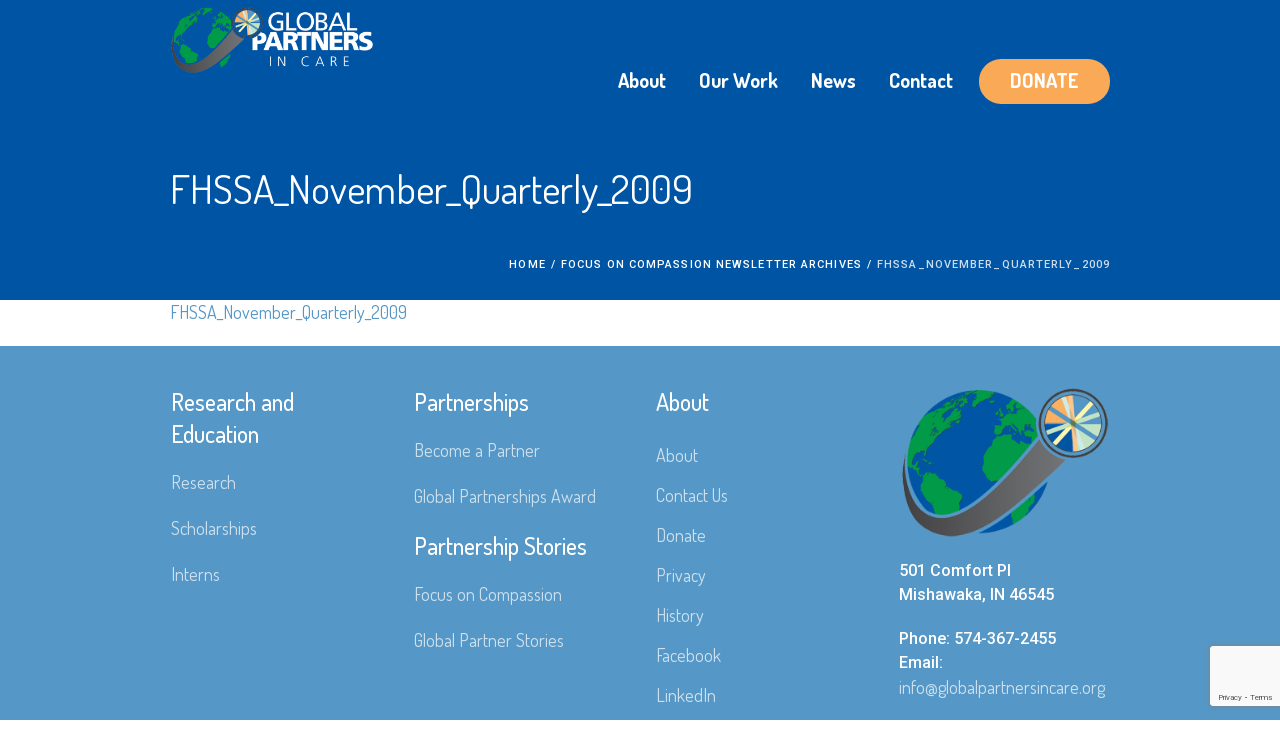

--- FILE ---
content_type: text/html; charset=UTF-8
request_url: https://globalpartnersincare.org/focus-on-compassion-newsletter-archives/fhssa_november_quarterly_2009/
body_size: 14086
content:
<!DOCTYPE html>
<html lang="en-US" prefix="og: http://ogp.me/ns# fb: http://ogp.me/ns/fb#" class="cmsmasters_html">
<head>
<meta charset="UTF-8" />
<meta name="viewport" content="width=device-width, initial-scale=1, maximum-scale=1" />
<meta name="format-detection" content="telephone=no" />
<link rel="profile" href="//gmpg.org/xfn/11" />
<link rel="pingback" href="https://globalpartnersincare.org/xmlrpc.php" />
<meta name='robots' content='index, follow, max-image-preview:large, max-snippet:-1, max-video-preview:-1' />

	<!-- This site is optimized with the Yoast SEO plugin v19.0 - https://yoast.com/wordpress/plugins/seo/ -->
	<title>FHSSA_November_Quarterly_2009 - Global Partners In Care</title>
	<link rel="canonical" href="https://globalpartnersincare.org/wp-content/uploads/2019/01/FHSSA_November_Quarterly_2009.pdf" />
	<meta property="og:locale" content="en_US" />
	<meta property="og:type" content="article" />
	<meta property="og:title" content="FHSSA_November_Quarterly_2009 - Global Partners In Care" />
	<meta property="og:description" content="FHSSA_November_Quarterly_2009" />
	<meta property="og:url" content="https://globalpartnersincare.org/wp-content/uploads/2019/01/FHSSA_November_Quarterly_2009.pdf" />
	<meta property="og:site_name" content="Global Partners In Care" />
	<meta name="twitter:card" content="summary" />
	<script type="application/ld+json" class="yoast-schema-graph">{"@context":"https://schema.org","@graph":[{"@type":"WebSite","@id":"https://globalpartnersincare.org/#website","url":"https://globalpartnersincare.org/","name":"Global Partners In Care","description":"Global Partners in Care enhances access to hospice and palliative care across the globe through partnerships, research and education, and global collaboration.","potentialAction":[{"@type":"SearchAction","target":{"@type":"EntryPoint","urlTemplate":"https://globalpartnersincare.org/?s={search_term_string}"},"query-input":"required name=search_term_string"}],"inLanguage":"en-US"},{"@type":"WebPage","@id":"https://globalpartnersincare.org/wp-content/uploads/2019/01/FHSSA_November_Quarterly_2009.pdf#webpage","url":"https://globalpartnersincare.org/wp-content/uploads/2019/01/FHSSA_November_Quarterly_2009.pdf","name":"FHSSA_November_Quarterly_2009 - Global Partners In Care","isPartOf":{"@id":"https://globalpartnersincare.org/#website"},"datePublished":"2019-01-18T21:18:51+00:00","dateModified":"2019-01-18T21:18:51+00:00","breadcrumb":{"@id":"https://globalpartnersincare.org/wp-content/uploads/2019/01/FHSSA_November_Quarterly_2009.pdf#breadcrumb"},"inLanguage":"en-US","potentialAction":[{"@type":"ReadAction","target":["https://globalpartnersincare.org/wp-content/uploads/2019/01/FHSSA_November_Quarterly_2009.pdf"]}]},{"@type":"BreadcrumbList","@id":"https://globalpartnersincare.org/wp-content/uploads/2019/01/FHSSA_November_Quarterly_2009.pdf#breadcrumb","itemListElement":[{"@type":"ListItem","position":1,"name":"Home","item":"https://globalpartnersincare.org/"},{"@type":"ListItem","position":2,"name":"Focus on Compassion Newsletter Archives","item":"https://globalpartnersincare.org/focus-on-compassion-newsletter-archives/"},{"@type":"ListItem","position":3,"name":"FHSSA_November_Quarterly_2009"}]}]}</script>
	<!-- / Yoast SEO plugin. -->


<link rel='dns-prefetch' href='//globalpartnersincare.org' />
<link rel='dns-prefetch' href='//www.google.com' />
<link rel='dns-prefetch' href='//fonts.googleapis.com' />
<link rel='dns-prefetch' href='//s.w.org' />
<link rel="alternate" type="application/rss+xml" title="Global Partners In Care &raquo; Feed" href="https://globalpartnersincare.org/feed/" />
<link rel="alternate" type="application/rss+xml" title="Global Partners In Care &raquo; Comments Feed" href="https://globalpartnersincare.org/comments/feed/" />
<link rel="alternate" type="text/calendar" title="Global Partners In Care &raquo; iCal Feed" href="https://globalpartnersincare.org/events-calendar/?ical=1" />
<script type="text/javascript">
window._wpemojiSettings = {"baseUrl":"https:\/\/s.w.org\/images\/core\/emoji\/14.0.0\/72x72\/","ext":".png","svgUrl":"https:\/\/s.w.org\/images\/core\/emoji\/14.0.0\/svg\/","svgExt":".svg","source":{"concatemoji":"https:\/\/globalpartnersincare.org\/wp-includes\/js\/wp-emoji-release.min.js?ver=6.0.11"}};
/*! This file is auto-generated */
!function(e,a,t){var n,r,o,i=a.createElement("canvas"),p=i.getContext&&i.getContext("2d");function s(e,t){var a=String.fromCharCode,e=(p.clearRect(0,0,i.width,i.height),p.fillText(a.apply(this,e),0,0),i.toDataURL());return p.clearRect(0,0,i.width,i.height),p.fillText(a.apply(this,t),0,0),e===i.toDataURL()}function c(e){var t=a.createElement("script");t.src=e,t.defer=t.type="text/javascript",a.getElementsByTagName("head")[0].appendChild(t)}for(o=Array("flag","emoji"),t.supports={everything:!0,everythingExceptFlag:!0},r=0;r<o.length;r++)t.supports[o[r]]=function(e){if(!p||!p.fillText)return!1;switch(p.textBaseline="top",p.font="600 32px Arial",e){case"flag":return s([127987,65039,8205,9895,65039],[127987,65039,8203,9895,65039])?!1:!s([55356,56826,55356,56819],[55356,56826,8203,55356,56819])&&!s([55356,57332,56128,56423,56128,56418,56128,56421,56128,56430,56128,56423,56128,56447],[55356,57332,8203,56128,56423,8203,56128,56418,8203,56128,56421,8203,56128,56430,8203,56128,56423,8203,56128,56447]);case"emoji":return!s([129777,127995,8205,129778,127999],[129777,127995,8203,129778,127999])}return!1}(o[r]),t.supports.everything=t.supports.everything&&t.supports[o[r]],"flag"!==o[r]&&(t.supports.everythingExceptFlag=t.supports.everythingExceptFlag&&t.supports[o[r]]);t.supports.everythingExceptFlag=t.supports.everythingExceptFlag&&!t.supports.flag,t.DOMReady=!1,t.readyCallback=function(){t.DOMReady=!0},t.supports.everything||(n=function(){t.readyCallback()},a.addEventListener?(a.addEventListener("DOMContentLoaded",n,!1),e.addEventListener("load",n,!1)):(e.attachEvent("onload",n),a.attachEvent("onreadystatechange",function(){"complete"===a.readyState&&t.readyCallback()})),(e=t.source||{}).concatemoji?c(e.concatemoji):e.wpemoji&&e.twemoji&&(c(e.twemoji),c(e.wpemoji)))}(window,document,window._wpemojiSettings);
</script>
<style type="text/css">
img.wp-smiley,
img.emoji {
	display: inline !important;
	border: none !important;
	box-shadow: none !important;
	height: 1em !important;
	width: 1em !important;
	margin: 0 0.07em !important;
	vertical-align: -0.1em !important;
	background: none !important;
	padding: 0 !important;
}
</style>
	<link rel='stylesheet' id='validate-engine-css-css'  href='https://globalpartnersincare.org/wp-content/plugins/wysija-newsletters/css/validationEngine.jquery.css?ver=2.10.2' type='text/css' media='all' />
<link rel='stylesheet' id='layerslider-css'  href='https://globalpartnersincare.org/wp-content/plugins/LayerSlider/static/layerslider/css/layerslider.css?ver=6.5.7' type='text/css' media='all' />
<link rel='stylesheet' id='accordiancalendar_public_styles-css'  href='https://globalpartnersincare.org/wp-content/plugins/accordian_calendar/styles/accordiancalendar_public.css?a=1&#038;ver=1.0' type='text/css' media='all' />
<link rel='stylesheet' id='wp-block-library-css'  href='https://globalpartnersincare.org/wp-includes/css/dist/block-library/style.min.css?ver=6.0.11' type='text/css' media='all' />
<style id='global-styles-inline-css' type='text/css'>
body{--wp--preset--color--black: #000000;--wp--preset--color--cyan-bluish-gray: #abb8c3;--wp--preset--color--white: #ffffff;--wp--preset--color--pale-pink: #f78da7;--wp--preset--color--vivid-red: #cf2e2e;--wp--preset--color--luminous-vivid-orange: #ff6900;--wp--preset--color--luminous-vivid-amber: #fcb900;--wp--preset--color--light-green-cyan: #7bdcb5;--wp--preset--color--vivid-green-cyan: #00d084;--wp--preset--color--pale-cyan-blue: #8ed1fc;--wp--preset--color--vivid-cyan-blue: #0693e3;--wp--preset--color--vivid-purple: #9b51e0;--wp--preset--color--color-1: #908c92;--wp--preset--color--color-2: #cd366b;--wp--preset--color--color-3: #81256f;--wp--preset--color--color-4: #44364e;--wp--preset--color--color-5: #ffffff;--wp--preset--color--color-6: #e5e4e1;--wp--preset--color--color-7: #dfdfdf;--wp--preset--color--color-8: #fcc41a;--wp--preset--gradient--vivid-cyan-blue-to-vivid-purple: linear-gradient(135deg,rgba(6,147,227,1) 0%,rgb(155,81,224) 100%);--wp--preset--gradient--light-green-cyan-to-vivid-green-cyan: linear-gradient(135deg,rgb(122,220,180) 0%,rgb(0,208,130) 100%);--wp--preset--gradient--luminous-vivid-amber-to-luminous-vivid-orange: linear-gradient(135deg,rgba(252,185,0,1) 0%,rgba(255,105,0,1) 100%);--wp--preset--gradient--luminous-vivid-orange-to-vivid-red: linear-gradient(135deg,rgba(255,105,0,1) 0%,rgb(207,46,46) 100%);--wp--preset--gradient--very-light-gray-to-cyan-bluish-gray: linear-gradient(135deg,rgb(238,238,238) 0%,rgb(169,184,195) 100%);--wp--preset--gradient--cool-to-warm-spectrum: linear-gradient(135deg,rgb(74,234,220) 0%,rgb(151,120,209) 20%,rgb(207,42,186) 40%,rgb(238,44,130) 60%,rgb(251,105,98) 80%,rgb(254,248,76) 100%);--wp--preset--gradient--blush-light-purple: linear-gradient(135deg,rgb(255,206,236) 0%,rgb(152,150,240) 100%);--wp--preset--gradient--blush-bordeaux: linear-gradient(135deg,rgb(254,205,165) 0%,rgb(254,45,45) 50%,rgb(107,0,62) 100%);--wp--preset--gradient--luminous-dusk: linear-gradient(135deg,rgb(255,203,112) 0%,rgb(199,81,192) 50%,rgb(65,88,208) 100%);--wp--preset--gradient--pale-ocean: linear-gradient(135deg,rgb(255,245,203) 0%,rgb(182,227,212) 50%,rgb(51,167,181) 100%);--wp--preset--gradient--electric-grass: linear-gradient(135deg,rgb(202,248,128) 0%,rgb(113,206,126) 100%);--wp--preset--gradient--midnight: linear-gradient(135deg,rgb(2,3,129) 0%,rgb(40,116,252) 100%);--wp--preset--duotone--dark-grayscale: url('#wp-duotone-dark-grayscale');--wp--preset--duotone--grayscale: url('#wp-duotone-grayscale');--wp--preset--duotone--purple-yellow: url('#wp-duotone-purple-yellow');--wp--preset--duotone--blue-red: url('#wp-duotone-blue-red');--wp--preset--duotone--midnight: url('#wp-duotone-midnight');--wp--preset--duotone--magenta-yellow: url('#wp-duotone-magenta-yellow');--wp--preset--duotone--purple-green: url('#wp-duotone-purple-green');--wp--preset--duotone--blue-orange: url('#wp-duotone-blue-orange');--wp--preset--font-size--small: 13px;--wp--preset--font-size--medium: 20px;--wp--preset--font-size--large: 36px;--wp--preset--font-size--x-large: 42px;}.has-black-color{color: var(--wp--preset--color--black) !important;}.has-cyan-bluish-gray-color{color: var(--wp--preset--color--cyan-bluish-gray) !important;}.has-white-color{color: var(--wp--preset--color--white) !important;}.has-pale-pink-color{color: var(--wp--preset--color--pale-pink) !important;}.has-vivid-red-color{color: var(--wp--preset--color--vivid-red) !important;}.has-luminous-vivid-orange-color{color: var(--wp--preset--color--luminous-vivid-orange) !important;}.has-luminous-vivid-amber-color{color: var(--wp--preset--color--luminous-vivid-amber) !important;}.has-light-green-cyan-color{color: var(--wp--preset--color--light-green-cyan) !important;}.has-vivid-green-cyan-color{color: var(--wp--preset--color--vivid-green-cyan) !important;}.has-pale-cyan-blue-color{color: var(--wp--preset--color--pale-cyan-blue) !important;}.has-vivid-cyan-blue-color{color: var(--wp--preset--color--vivid-cyan-blue) !important;}.has-vivid-purple-color{color: var(--wp--preset--color--vivid-purple) !important;}.has-black-background-color{background-color: var(--wp--preset--color--black) !important;}.has-cyan-bluish-gray-background-color{background-color: var(--wp--preset--color--cyan-bluish-gray) !important;}.has-white-background-color{background-color: var(--wp--preset--color--white) !important;}.has-pale-pink-background-color{background-color: var(--wp--preset--color--pale-pink) !important;}.has-vivid-red-background-color{background-color: var(--wp--preset--color--vivid-red) !important;}.has-luminous-vivid-orange-background-color{background-color: var(--wp--preset--color--luminous-vivid-orange) !important;}.has-luminous-vivid-amber-background-color{background-color: var(--wp--preset--color--luminous-vivid-amber) !important;}.has-light-green-cyan-background-color{background-color: var(--wp--preset--color--light-green-cyan) !important;}.has-vivid-green-cyan-background-color{background-color: var(--wp--preset--color--vivid-green-cyan) !important;}.has-pale-cyan-blue-background-color{background-color: var(--wp--preset--color--pale-cyan-blue) !important;}.has-vivid-cyan-blue-background-color{background-color: var(--wp--preset--color--vivid-cyan-blue) !important;}.has-vivid-purple-background-color{background-color: var(--wp--preset--color--vivid-purple) !important;}.has-black-border-color{border-color: var(--wp--preset--color--black) !important;}.has-cyan-bluish-gray-border-color{border-color: var(--wp--preset--color--cyan-bluish-gray) !important;}.has-white-border-color{border-color: var(--wp--preset--color--white) !important;}.has-pale-pink-border-color{border-color: var(--wp--preset--color--pale-pink) !important;}.has-vivid-red-border-color{border-color: var(--wp--preset--color--vivid-red) !important;}.has-luminous-vivid-orange-border-color{border-color: var(--wp--preset--color--luminous-vivid-orange) !important;}.has-luminous-vivid-amber-border-color{border-color: var(--wp--preset--color--luminous-vivid-amber) !important;}.has-light-green-cyan-border-color{border-color: var(--wp--preset--color--light-green-cyan) !important;}.has-vivid-green-cyan-border-color{border-color: var(--wp--preset--color--vivid-green-cyan) !important;}.has-pale-cyan-blue-border-color{border-color: var(--wp--preset--color--pale-cyan-blue) !important;}.has-vivid-cyan-blue-border-color{border-color: var(--wp--preset--color--vivid-cyan-blue) !important;}.has-vivid-purple-border-color{border-color: var(--wp--preset--color--vivid-purple) !important;}.has-vivid-cyan-blue-to-vivid-purple-gradient-background{background: var(--wp--preset--gradient--vivid-cyan-blue-to-vivid-purple) !important;}.has-light-green-cyan-to-vivid-green-cyan-gradient-background{background: var(--wp--preset--gradient--light-green-cyan-to-vivid-green-cyan) !important;}.has-luminous-vivid-amber-to-luminous-vivid-orange-gradient-background{background: var(--wp--preset--gradient--luminous-vivid-amber-to-luminous-vivid-orange) !important;}.has-luminous-vivid-orange-to-vivid-red-gradient-background{background: var(--wp--preset--gradient--luminous-vivid-orange-to-vivid-red) !important;}.has-very-light-gray-to-cyan-bluish-gray-gradient-background{background: var(--wp--preset--gradient--very-light-gray-to-cyan-bluish-gray) !important;}.has-cool-to-warm-spectrum-gradient-background{background: var(--wp--preset--gradient--cool-to-warm-spectrum) !important;}.has-blush-light-purple-gradient-background{background: var(--wp--preset--gradient--blush-light-purple) !important;}.has-blush-bordeaux-gradient-background{background: var(--wp--preset--gradient--blush-bordeaux) !important;}.has-luminous-dusk-gradient-background{background: var(--wp--preset--gradient--luminous-dusk) !important;}.has-pale-ocean-gradient-background{background: var(--wp--preset--gradient--pale-ocean) !important;}.has-electric-grass-gradient-background{background: var(--wp--preset--gradient--electric-grass) !important;}.has-midnight-gradient-background{background: var(--wp--preset--gradient--midnight) !important;}.has-small-font-size{font-size: var(--wp--preset--font-size--small) !important;}.has-medium-font-size{font-size: var(--wp--preset--font-size--medium) !important;}.has-large-font-size{font-size: var(--wp--preset--font-size--large) !important;}.has-x-large-font-size{font-size: var(--wp--preset--font-size--x-large) !important;}
</style>
<link rel='stylesheet' id='contact-form-7-css'  href='https://globalpartnersincare.org/wp-content/plugins/contact-form-7/includes/css/styles.css?ver=5.5.6.1' type='text/css' media='all' />
<link rel='stylesheet' id='children-charity-child-style-css'  href='https://globalpartnersincare.org/wp-content/themes/children-charity-child/style.css?ver=1.0.0' type='text/css' media='screen, print' />
<link rel='stylesheet' id='children-charity-theme-style-css'  href='https://globalpartnersincare.org/wp-content/themes/children-charity/style.css?ver=1.0.0' type='text/css' media='screen, print' />
<link rel='stylesheet' id='children-charity-style-css'  href='https://globalpartnersincare.org/wp-content/themes/children-charity/theme-framework/theme-style/css/style.css?ver=1.0.0' type='text/css' media='screen, print' />
<style id='children-charity-style-inline-css' type='text/css'>

	.header_mid .header_mid_inner .logo_wrap {
		width : 366px;
	}

	.header_mid_inner .logo img.logo_retina {
		width : 183px;
	}


			.headline_color {
				background-color:rgba(50,51,56,0);
			}
			
		.headline_aligner, 
		.cmsmasters_breadcrumbs_aligner {
			min-height:150px;
		}
		

		
		#page a.cmsmasters_cat_15 {
			color:#ea8a18;
		}	
	
		
		#page a.cmsmasters_cat_16 {
			color:#ea8a18;
		}	
	
		
		#page a.cmsmasters_cat_17 {
			color:#ea8a18;
		}	
	

	.header_top {
		height : 34px;
	}
	
	.header_mid {
		height : 150px;
	}
	
	.header_bot {
		height : 65px;
	}
	
	#page.cmsmasters_heading_after_header #middle, 
	#page.cmsmasters_heading_under_header #middle .headline .headline_outer {
		padding-top : 150px;
	}
	
	#page.cmsmasters_heading_after_header.enable_header_top #middle, 
	#page.cmsmasters_heading_under_header.enable_header_top #middle .headline .headline_outer {
		padding-top : 184px;
	}
	
	#page.cmsmasters_heading_after_header.enable_header_bottom #middle, 
	#page.cmsmasters_heading_under_header.enable_header_bottom #middle .headline .headline_outer {
		padding-top : 215px;
	}
	
	#page.cmsmasters_heading_after_header.enable_header_top.enable_header_bottom #middle, 
	#page.cmsmasters_heading_under_header.enable_header_top.enable_header_bottom #middle .headline .headline_outer {
		padding-top : 249px;
	}
	
	@media only screen and (max-width: 1024px) {
		.header_top,
		.header_mid,
		.header_bot {
			height : auto;
		}
		
		.header_mid .header_mid_inner > div {
			height : 150px;
		}
		
		.header_bot .header_bot_inner > div {
			height : 65px;
		}
		
		#page.cmsmasters_heading_after_header #middle, 
		#page.cmsmasters_heading_under_header #middle .headline .headline_outer, 
		#page.cmsmasters_heading_after_header.enable_header_top #middle, 
		#page.cmsmasters_heading_under_header.enable_header_top #middle .headline .headline_outer, 
		#page.cmsmasters_heading_after_header.enable_header_bottom #middle, 
		#page.cmsmasters_heading_under_header.enable_header_bottom #middle .headline .headline_outer, 
		#page.cmsmasters_heading_after_header.enable_header_top.enable_header_bottom #middle, 
		#page.cmsmasters_heading_under_header.enable_header_top.enable_header_bottom #middle .headline .headline_outer {
			padding-top : 0 !important;
		}
	}
	
	@media only screen and (max-width: 540px) {
		.header_mid .header_mid_inner > div, 
		.header_bot .header_bot_inner > div {
			height:auto;
		}
	}

</style>
<link rel='stylesheet' id='children-charity-adaptive-css'  href='https://globalpartnersincare.org/wp-content/themes/children-charity/theme-framework/theme-style/css/adaptive.css?ver=1.0.0' type='text/css' media='screen, print' />
<link rel='stylesheet' id='children-charity-retina-css'  href='https://globalpartnersincare.org/wp-content/themes/children-charity/theme-framework/theme-style/css/retina.css?ver=1.0.0' type='text/css' media='screen' />
<link rel='stylesheet' id='children-charity-icons-css'  href='https://globalpartnersincare.org/wp-content/themes/children-charity/css/fontello.css?ver=1.0.0' type='text/css' media='screen' />
<link rel='stylesheet' id='children-charity-icons-custom-css'  href='https://globalpartnersincare.org/wp-content/themes/children-charity/theme-vars/theme-style/css/fontello-custom.css?ver=1.0.0' type='text/css' media='screen' />
<link rel='stylesheet' id='animate-css'  href='https://globalpartnersincare.org/wp-content/themes/children-charity/css/animate.css?ver=1.0.0' type='text/css' media='screen' />
<link rel='stylesheet' id='ilightbox-css'  href='https://globalpartnersincare.org/wp-content/themes/children-charity/css/ilightbox.css?ver=2.2.0' type='text/css' media='screen' />
<link rel='stylesheet' id='ilightbox-skin-dark-css'  href='https://globalpartnersincare.org/wp-content/themes/children-charity/css/ilightbox-skins/dark-skin.css?ver=2.2.0' type='text/css' media='screen' />
<link rel='stylesheet' id='children-charity-fonts-schemes-css'  href='https://globalpartnersincare.org/wp-content/uploads/cmsmasters_styles/children-charity.css?ver=1.0.0' type='text/css' media='screen' />
<link rel='stylesheet' id='google-fonts-css'  href='//fonts.googleapis.com/css?family=Roboto%3A300%2C300italic%2C400%2C400italic%2C500%2C500italic%2C700%2C700italic%7CDosis%3A300%2C400%2C500%2C700&#038;ver=6.0.11' type='text/css' media='all' />
<link rel='stylesheet' id='children-charity-gutenberg-frontend-style-css'  href='https://globalpartnersincare.org/wp-content/themes/children-charity/gutenberg/cmsmasters-framework/theme-style/css/frontend-style.css?ver=1.0.0' type='text/css' media='screen' />
<link rel='stylesheet' id='children-charity-donations-style-css'  href='https://globalpartnersincare.org/wp-content/themes/children-charity/cmsmasters-donations/cmsmasters-framework/theme-style/css/plugin-style.css?ver=1.0.0' type='text/css' media='screen' />
<link rel='stylesheet' id='children-charity-donations-adaptive-css'  href='https://globalpartnersincare.org/wp-content/themes/children-charity/cmsmasters-donations/cmsmasters-framework/theme-style/css/plugin-adaptive.css?ver=1.0.0' type='text/css' media='screen' />
<link rel='stylesheet' id='children-charity-tribe-events-style-css'  href='https://globalpartnersincare.org/wp-content/themes/children-charity/tribe-events/cmsmasters-framework/theme-style/css/plugin-style.css?ver=1.0.0' type='text/css' media='screen' />
<link rel='stylesheet' id='children-charity-tribe-events-adaptive-css'  href='https://globalpartnersincare.org/wp-content/themes/children-charity/tribe-events/cmsmasters-framework/theme-style/css/plugin-adaptive.css?ver=1.0.0' type='text/css' media='screen' />
<link rel='stylesheet' id='tribe-events-bootstrap-datepicker-css-css'  href='https://globalpartnersincare.org/wp-content/plugins/the-events-calendar/vendor/bootstrap-datepicker/css/bootstrap-datepicker.standalone.min.css?ver=5.16.0' type='text/css' media='all' />
<script type='text/javascript' id='layerslider-greensock-js-extra'>
/* <![CDATA[ */
var LS_Meta = {"v":"6.5.7"};
/* ]]> */
</script>
<script type='text/javascript' data-cfasync="false" src='https://globalpartnersincare.org/wp-content/plugins/LayerSlider/static/layerslider/js/greensock.js?ver=1.19.0' id='layerslider-greensock-js'></script>
<script type='text/javascript' src='https://globalpartnersincare.org/wp-includes/js/jquery/jquery.min.js?ver=3.6.0' id='jquery-core-js'></script>
<script type='text/javascript' src='https://globalpartnersincare.org/wp-includes/js/jquery/jquery-migrate.min.js?ver=3.3.2' id='jquery-migrate-js'></script>
<script type='text/javascript' data-cfasync="false" src='https://globalpartnersincare.org/wp-content/plugins/LayerSlider/static/layerslider/js/layerslider.kreaturamedia.jquery.js?ver=6.5.7' id='layerslider-js'></script>
<script type='text/javascript' data-cfasync="false" src='https://globalpartnersincare.org/wp-content/plugins/LayerSlider/static/layerslider/js/layerslider.transitions.js?ver=6.5.7' id='layerslider-transitions-js'></script>
<script type='text/javascript' src='https://globalpartnersincare.org/wp-content/plugins/accordian_calendar/js/public.js?ver=1.0' id='accordiancalendar_public_scripts-js'></script>
<script type='text/javascript' src='https://globalpartnersincare.org/wp-content/themes/children-charity/js/debounced-resize.min.js?ver=1.0.0' id='debounced-resize-js'></script>
<script type='text/javascript' src='https://globalpartnersincare.org/wp-content/themes/children-charity/js/modernizr.min.js?ver=1.0.0' id='modernizr-js'></script>
<script type='text/javascript' src='https://globalpartnersincare.org/wp-content/themes/children-charity/js/respond.min.js?ver=1.0.0' id='respond-js'></script>
<script type='text/javascript' src='https://globalpartnersincare.org/wp-content/themes/children-charity/js/jquery.iLightBox.min.js?ver=2.2.0' id='iLightBox-js'></script>
<meta name="generator" content="Powered by LayerSlider 6.5.7 - Multi-Purpose, Responsive, Parallax, Mobile-Friendly Slider Plugin for WordPress." />
<!-- LayerSlider updates and docs at: https://layerslider.kreaturamedia.com -->
<link rel="https://api.w.org/" href="https://globalpartnersincare.org/wp-json/" /><link rel="alternate" type="application/json" href="https://globalpartnersincare.org/wp-json/wp/v2/media/20349" /><link rel="EditURI" type="application/rsd+xml" title="RSD" href="https://globalpartnersincare.org/xmlrpc.php?rsd" />
<link rel="wlwmanifest" type="application/wlwmanifest+xml" href="https://globalpartnersincare.org/wp-includes/wlwmanifest.xml" /> 
<meta name="generator" content="WordPress 6.0.11" />
<link rel='shortlink' href='https://globalpartnersincare.org/?p=20349' />
<link rel="alternate" type="application/json+oembed" href="https://globalpartnersincare.org/wp-json/oembed/1.0/embed?url=https%3A%2F%2Fglobalpartnersincare.org%2Ffocus-on-compassion-newsletter-archives%2Ffhssa_november_quarterly_2009%2F" />
<link rel="alternate" type="text/xml+oembed" href="https://globalpartnersincare.org/wp-json/oembed/1.0/embed?url=https%3A%2F%2Fglobalpartnersincare.org%2Ffocus-on-compassion-newsletter-archives%2Ffhssa_november_quarterly_2009%2F&#038;format=xml" />
<!-- Global site tag (gtag.js) - Google Analytics (GA4) -->
<script async src="https://www.googletagmanager.com/gtag/js?id=G-DC7V0JPW7V"></script>
<script>
  window.dataLayer = window.dataLayer || [];
  function gtag(){dataLayer.push(arguments);}
  gtag('js', new Date());

  gtag('config', 'G-DC7V0JPW7V');
</script><meta name="tec-api-version" content="v1"><meta name="tec-api-origin" content="https://globalpartnersincare.org"><link rel="alternate" href="https://globalpartnersincare.org/wp-json/tribe/events/v1/" /><meta name="generator" content="Powered by Slider Revolution 6.5.23 - responsive, Mobile-Friendly Slider Plugin for WordPress with comfortable drag and drop interface." />
<link rel="icon" href="https://globalpartnersincare.org/wp-content/uploads/2018/11/mapicon-90x90.png" sizes="32x32" />
<link rel="icon" href="https://globalpartnersincare.org/wp-content/uploads/2018/11/mapicon.png" sizes="192x192" />
<link rel="apple-touch-icon" href="https://globalpartnersincare.org/wp-content/uploads/2018/11/mapicon.png" />
<meta name="msapplication-TileImage" content="https://globalpartnersincare.org/wp-content/uploads/2018/11/mapicon.png" />
<script>function setREVStartSize(e){
			//window.requestAnimationFrame(function() {
				window.RSIW = window.RSIW===undefined ? window.innerWidth : window.RSIW;
				window.RSIH = window.RSIH===undefined ? window.innerHeight : window.RSIH;
				try {
					var pw = document.getElementById(e.c).parentNode.offsetWidth,
						newh;
					pw = pw===0 || isNaN(pw) || (e.l=="fullwidth" || e.layout=="fullwidth") ? window.RSIW : pw;
					e.tabw = e.tabw===undefined ? 0 : parseInt(e.tabw);
					e.thumbw = e.thumbw===undefined ? 0 : parseInt(e.thumbw);
					e.tabh = e.tabh===undefined ? 0 : parseInt(e.tabh);
					e.thumbh = e.thumbh===undefined ? 0 : parseInt(e.thumbh);
					e.tabhide = e.tabhide===undefined ? 0 : parseInt(e.tabhide);
					e.thumbhide = e.thumbhide===undefined ? 0 : parseInt(e.thumbhide);
					e.mh = e.mh===undefined || e.mh=="" || e.mh==="auto" ? 0 : parseInt(e.mh,0);
					if(e.layout==="fullscreen" || e.l==="fullscreen")
						newh = Math.max(e.mh,window.RSIH);
					else{
						e.gw = Array.isArray(e.gw) ? e.gw : [e.gw];
						for (var i in e.rl) if (e.gw[i]===undefined || e.gw[i]===0) e.gw[i] = e.gw[i-1];
						e.gh = e.el===undefined || e.el==="" || (Array.isArray(e.el) && e.el.length==0)? e.gh : e.el;
						e.gh = Array.isArray(e.gh) ? e.gh : [e.gh];
						for (var i in e.rl) if (e.gh[i]===undefined || e.gh[i]===0) e.gh[i] = e.gh[i-1];
											
						var nl = new Array(e.rl.length),
							ix = 0,
							sl;
						e.tabw = e.tabhide>=pw ? 0 : e.tabw;
						e.thumbw = e.thumbhide>=pw ? 0 : e.thumbw;
						e.tabh = e.tabhide>=pw ? 0 : e.tabh;
						e.thumbh = e.thumbhide>=pw ? 0 : e.thumbh;
						for (var i in e.rl) nl[i] = e.rl[i]<window.RSIW ? 0 : e.rl[i];
						sl = nl[0];
						for (var i in nl) if (sl>nl[i] && nl[i]>0) { sl = nl[i]; ix=i;}
						var m = pw>(e.gw[ix]+e.tabw+e.thumbw) ? 1 : (pw-(e.tabw+e.thumbw)) / (e.gw[ix]);
						newh =  (e.gh[ix] * m) + (e.tabh + e.thumbh);
					}
					var el = document.getElementById(e.c);
					if (el!==null && el) el.style.height = newh+"px";
					el = document.getElementById(e.c+"_wrapper");
					if (el!==null && el) {
						el.style.height = newh+"px";
						el.style.display = "block";
					}
				} catch(e){
					console.log("Failure at Presize of Slider:" + e)
				}
			//});
		  };</script>
		<style type="text/css" id="wp-custom-css">
			/*
You can add your own CSS here.

Click the help icon above to learn more.
*/


#persistent-donate-now { display: none;   }
#header .logo img { height: 85%}


.bottom_outer li { border: 1px  !important }
.bottom_bg { padding-top: 40px; padding-bottom: 00px; }
.headline_aligner, .cmsmasters_breadcrumbs_aligner { min-height: 75px }



.cmsmasters_img.cmsmasters_image_l {
margin-right: 0px;}

.header_mid .logo_wrap .logo img { max-width: 100% }

#cmsmasters_row_hmtbt8776d .cmsmasters_row_outer_parent {
padding-bottom: 0px; }

.mid_nav > li > a 
{padding: 0 16px;}

.cmsmasters_featured_campaign .campaign .cmsmasters_campaign_wrap_img .preloader { height: 302px; }

.cmsmasters_button, .button, input[type="submit"], input[type="button"], button, .widget_custom_contact_form_entries .cmsmasters-form-builder .button, .widget_custom_contact_form_entries .cmsmasters-form-builder .button *, .widget_custom_posts_tabs_entries .cmsmasters_tabs .cmsmasters_tabs_list_item a {
font-size: 16px;
}
#navigation li a { top: 20px; padding-bottom: 30px;}

#navigation li li a { top: 0px; padding-bottom: 0px;}





.cmsmasters_slider { background: black; }
#rev_slider_1_1_wrapper { opacity: 0.9}

#cmsmasters_heading_r9rerhryng { padding-bottom: 10px; }

@media screen and ( max-width: 1440px ) {
	.header_mid .header_mid_inner .logo_wrap { width: 300px; height: 80px; }
}
.middle_content {padding: 0px;}


#header { background-color: #0054a4 }
.home  #header { background-color: rgba(0,0,0,0); }


nav > div > ul li:hover > ul {
 margin: 0; top: 60px;
}
nav > div > ul li:hover > ul::before {
height: 0px;
}
@media screen and ( max-width: 1024px ) {
#cmsmasters_row_annz5ys5n8 { z-index: 9999; }
#persistent-donate-now { display: block; position: fixed; top:0px; right: 0;  background-image: url(/wp-content/uploads/2017/12/donate_now_sideways_smaller.png); height: 37px; width: 79px; z-index:99999; display: block; text-indent: -999vw; } 

#navigation li a { top: 0px; margin-left:20px; margin-right: 20px;   }

#header .navigation a {  padding: 10px 0 10px 0;}

.rs-background-video-layer { display: none; }

#cmsmasters_heading_9a3kmrmowq { margin: 0;}

 #cmsmasters_row_0li830flyp .cmsmasters_row_outer_parent { padding: 0; }

#rev_slider_1_1_wrapper {
    max-height: 190px;

}


.slotholder {
	background: #005eb0; 
}

.tp-bgimg defaultimg  { display: none !important; }



}

.home .blog article { opacity: 1 !important; transition: opacity 0s; }

.home .cmsmasters_img.with_caption { padding: 0; }
.home .cmsmasters_img_caption { display: none; }

#cmsmasters_row_0li830flyp  { height: 0; }

#cmsmasters_row_0li830flyp  .cmsmasters_row_inner { width: 100% }

.home_feature_buttons { text-align: center !important; display: block !important; width: 100vw;  position: absolute; top: -270px;   z-index: 999999;  }

.home_feature_buttons  li {
	margin-left: -10px !important;
	display: inline-block !important;
}

.home_feature_buttons  li span{ display: block; font-size: 1.3em; font-weight: bold; padding-top: 10px }


#cmsmasters_row_0li830flyp .cmsmasters_row_outer_parent { height: 0; }
.home_feature_buttons  li::before { display: none;  }
.home_feature_buttons  li { display: inline-block; width: 270px; max-width: 30vw; height: auto; vertical-align: top;   padding-bottom: 2em !important; padding-top: 2em !important; }

.home_feature_buttons p { margin: 0; padding: 0;  }

.home_feature_buttons  li.learn {
background-color: #faa957;
}

.home_feature_buttons  li.participate{
background-color: #a6c5a6;
}

.home_feature_buttons .pe-7s-notebook { display: block; display: block;  font-size: 55px; text-align: center;}


.home_feature_buttons  li.give {
background-color: #5497c4;
}


.home_feature_buttons  li a {  color: white; display: block;  }

.opened-article > .campaign .cmsmasters_campaign_cont_info > span {
display: none;}

.opened-article > .campaign .cmsmasters_likes a, .opened-article > .campaign .cmsmasters_comments a
{display: none; }

#slide_top, .cmsmasters_dropcap.type2, .cmsmasters_icon_list_items.cmsmasters_color_type_bg .cmsmasters_icon_list_item .cmsmasters_icon_list_icon:before, .cmsmasters_icon_list_items.cmsmasters_color_type_icon .cmsmasters_icon_list_icon_wrap {color: white;}


.BBFormContainer input:not([type="submit"]):not([type="button"]):not([type="radio"]):not([type="checkbox"]), textarea, select, option {
	max-width: 221px;
}


#bboxevent_BBEmbeddedForm input:not([type="submit"]):not([type="button"]):not([type="radio"]):not([type="checkbox"]), 
#bboxdonation_BBEmbeddedForm input:not([type="submit"]):not([type="button"]):not([type="radio"]):not([type="checkbox"]), textarea, select, option {
	max-width: 221px;
	padding: 10px 10px;
}

@media screen and ( max-width: 710px ) {
#bboxdonation_BBEmbeddedForm input:not([type="submit"]):not([type="button"]):not([type="radio"]):not([type="checkbox"]), textarea, select, option {
	max-width: 166px;
}


.home .preloader .full-width { height: initial; }
 

.home .cmsmasters_featured_campaign .campaign .cmsmasters_campaign_wrap_img .preloader {
height: auto;
}

}






.header_mid .resp_mid_nav_wrap .resp_mid_nav {
	width: 140px;
	margin-left: -50px;
}
.responsive_nav.resp_mid_nav::after {
	content: "Menu";
	padding-left: 85px; 
	font-size: 18pt;
}

@media screen and ( max-width: 542px ) {
#header .logo img { max-height: 85%; height: auto;}


#bboxdonation_BBEmbeddedForm input:not([type="submit"]):not([type="button"]):not([type="radio"]):not([type="checkbox"]), textarea, select, option
{max-width: 100%}



}
.cmsmasters_img p.cmsmasters_img_caption {text-transform: none; font-size: 13px; color: #002a4e;}
#bboxdonation_recurrence_ddFrequencyDate { padding-right: 40px; }


.home_feature_buttons   {  width: 100% !important; } 


.home .logo img {  }

#bboxdonation_comment_lblComments { margin-left: 0; width: 161px; }
#bboxdonation_comment_txtComments { margin-left: 0;  }

.wpcf7-form-control-wrap textarea { max-width: 100%  }


.BBFormSelectQuantity {
min-width: 75px !important;	
}


/*
 * Hospice Education 
 * 4/3/2018
 * */
#menu-item-18756 {clear: both; }
#navigation { padding-top: 60px }
#navigation ul { width: 300px; }
#navigation li a { top: 00px; padding-bottom: 15px;}
.header_mid_scroll #navigation { padding-top: 3px; }

.header_mid_scroll #navigation li a { padding-bottom:5px;}


.community-education-buttons { padding-left: 13px  }
.community-education-buttons .cmsmasters_column {
	margin: 0;
	max-height:190px; overflow:hidden;
}



.wpcf7-form label { font-size: 1.6em; }
body .wpcf7-form input { margin-top: 15px !important; }


#cmsmasters_row_erhpbanxd2 .one_fourth  { width: 24% !important; }



.feature_buttons p { margin: 0; padding: 0;  }

.feature_buttons p a { margin: 0; padding: 8px 0px;  }

.feature_buttons.four li { width: 25%; min-height: 133px; }


.feature_buttons.two li { width: 50%; }


.feature_buttons.five li { width: 20%; }


.feature_buttons.six li { width: 16%; }

.feature_buttons.three li { width: 33%; }

.feature_buttons {  display: block; background: none;  }
.feature_buttons li::before { display: none; }

.feature_buttons li.darkblue {
	background: #0055a5;
}
.feature_buttons li.orange {
	background: #fab162;
}
.feature_buttons li.green {
	background: #a6c5a6;
}
.feature_buttons li.lightblue {
	background: #5497c4;
}

.feature_buttons.tall li { height: 180px; }
.feature_buttons li {
	min-height: 177px; display: inline-block; float: left; width: 100%; text-align: center; background: #ccc; padding: 0; }
.feature_buttons  div { display: inline-block; font-size: 2em;  }
.feature_buttons a { display: block; color: white; padding: 20px 0 10px}
.feature_buttons  span {
	font-size: 1.5em;
	display: block; padding: 20px 0 0 10px; min-height: 90px
	
}

#navigation { padding-top: 23px;}

nav > div > ul li:hover > ul {
	top: 00px; margin-top: 40px;
}

.opened-article article figure { float: right; margin-bottom: 0px !important;}
.opened-article article figure img { max-width: 200px; margin: 0 0 20px 20px }
.opened-article article .entry-content { display: inline; }


#navigation li { padding-top: 5px}
#navigation > li:last-child { padding-top: 0px !important; margin-left: 10px}

#menu-item-19437 { background: #faa957; border-radius: 40px;  }
#menu-item-19437 a {  padding: 5px 30px  !important}

@media screen and (max-width: 1024px) {
	.home_feature_buttons li span {  font-size: 0.9em; }
	.home_feature_buttons li { height: 177px; }
	
	.home_feature_buttons { margin-top: 100px; ;}
	.feature_buttons li span { font-size: 0.9em; }
	
}

#page.cmsmasters_heading_after_header #middle {

border-top: 150px solid #0054a4;
	padding-top: 0px;

}
@media screen and ( max-width: 1024px) {
	
	#page.cmsmasters_heading_after_header #middle {

		border-top: 0px}
	
}		</style>
		
<!-- START - Open Graph for Facebook, Google+ and Twitter Card Tags 2.2.4.2 -->
 <!-- Facebook Open Graph -->
  <meta property="og:locale" content="en_US"/>
  <meta property="og:site_name" content="Global Partners In Care"/>
  <meta property="og:title" content="FHSSA_November_Quarterly_2009 - Global Partners In Care"/>
  <meta property="og:url" content="https://globalpartnersincare.org/wp-content/uploads/2019/01/FHSSA_November_Quarterly_2009.pdf"/>
  <meta property="og:type" content="article"/>
  <meta property="og:description" content="Global Partners in Care enhances access to hospice and palliative care across the globe through partnerships, research and education, and global collaboration."/>
 <!-- Google+ / Schema.org -->
  <meta itemprop="name" content="FHSSA_November_Quarterly_2009 - Global Partners In Care"/>
  <meta itemprop="headline" content="FHSSA_November_Quarterly_2009 - Global Partners In Care"/>
  <meta itemprop="description" content="Global Partners in Care enhances access to hospice and palliative care across the globe through partnerships, research and education, and global collaboration."/>
  <meta itemprop="author" content="wiskotonij"/>
  <!--<meta itemprop="publisher" content="Global Partners In Care"/>--> <!-- To solve: The attribute publisher.itemtype has an invalid value -->
 <!-- Twitter Cards -->
  <meta name="twitter:title" content="FHSSA_November_Quarterly_2009 - Global Partners In Care"/>
  <meta name="twitter:url" content="https://globalpartnersincare.org/wp-content/uploads/2019/01/FHSSA_November_Quarterly_2009.pdf"/>
  <meta name="twitter:description" content="Global Partners in Care enhances access to hospice and palliative care across the globe through partnerships, research and education, and global collaboration."/>
  <meta name="twitter:card" content="summary_large_image"/>
  <meta name="twitter:site" content="@GlobalCare_news"/>
 <!-- SEO -->
 <!-- Misc. tags -->
 <!-- is_singular | yoast_seo -->
<!-- END - Open Graph for Facebook, Google+ and Twitter Card Tags 2.2.4.2 -->
	
</head>
<body data-rsssl=1 class="attachment attachment-template-default attachmentid-20349 attachment-pdf tribe-no-js">
<svg xmlns="http://www.w3.org/2000/svg" viewBox="0 0 0 0" width="0" height="0" focusable="false" role="none" style="visibility: hidden; position: absolute; left: -9999px; overflow: hidden;" ><defs><filter id="wp-duotone-dark-grayscale"><feColorMatrix color-interpolation-filters="sRGB" type="matrix" values=" .299 .587 .114 0 0 .299 .587 .114 0 0 .299 .587 .114 0 0 .299 .587 .114 0 0 " /><feComponentTransfer color-interpolation-filters="sRGB" ><feFuncR type="table" tableValues="0 0.49803921568627" /><feFuncG type="table" tableValues="0 0.49803921568627" /><feFuncB type="table" tableValues="0 0.49803921568627" /><feFuncA type="table" tableValues="1 1" /></feComponentTransfer><feComposite in2="SourceGraphic" operator="in" /></filter></defs></svg><svg xmlns="http://www.w3.org/2000/svg" viewBox="0 0 0 0" width="0" height="0" focusable="false" role="none" style="visibility: hidden; position: absolute; left: -9999px; overflow: hidden;" ><defs><filter id="wp-duotone-grayscale"><feColorMatrix color-interpolation-filters="sRGB" type="matrix" values=" .299 .587 .114 0 0 .299 .587 .114 0 0 .299 .587 .114 0 0 .299 .587 .114 0 0 " /><feComponentTransfer color-interpolation-filters="sRGB" ><feFuncR type="table" tableValues="0 1" /><feFuncG type="table" tableValues="0 1" /><feFuncB type="table" tableValues="0 1" /><feFuncA type="table" tableValues="1 1" /></feComponentTransfer><feComposite in2="SourceGraphic" operator="in" /></filter></defs></svg><svg xmlns="http://www.w3.org/2000/svg" viewBox="0 0 0 0" width="0" height="0" focusable="false" role="none" style="visibility: hidden; position: absolute; left: -9999px; overflow: hidden;" ><defs><filter id="wp-duotone-purple-yellow"><feColorMatrix color-interpolation-filters="sRGB" type="matrix" values=" .299 .587 .114 0 0 .299 .587 .114 0 0 .299 .587 .114 0 0 .299 .587 .114 0 0 " /><feComponentTransfer color-interpolation-filters="sRGB" ><feFuncR type="table" tableValues="0.54901960784314 0.98823529411765" /><feFuncG type="table" tableValues="0 1" /><feFuncB type="table" tableValues="0.71764705882353 0.25490196078431" /><feFuncA type="table" tableValues="1 1" /></feComponentTransfer><feComposite in2="SourceGraphic" operator="in" /></filter></defs></svg><svg xmlns="http://www.w3.org/2000/svg" viewBox="0 0 0 0" width="0" height="0" focusable="false" role="none" style="visibility: hidden; position: absolute; left: -9999px; overflow: hidden;" ><defs><filter id="wp-duotone-blue-red"><feColorMatrix color-interpolation-filters="sRGB" type="matrix" values=" .299 .587 .114 0 0 .299 .587 .114 0 0 .299 .587 .114 0 0 .299 .587 .114 0 0 " /><feComponentTransfer color-interpolation-filters="sRGB" ><feFuncR type="table" tableValues="0 1" /><feFuncG type="table" tableValues="0 0.27843137254902" /><feFuncB type="table" tableValues="0.5921568627451 0.27843137254902" /><feFuncA type="table" tableValues="1 1" /></feComponentTransfer><feComposite in2="SourceGraphic" operator="in" /></filter></defs></svg><svg xmlns="http://www.w3.org/2000/svg" viewBox="0 0 0 0" width="0" height="0" focusable="false" role="none" style="visibility: hidden; position: absolute; left: -9999px; overflow: hidden;" ><defs><filter id="wp-duotone-midnight"><feColorMatrix color-interpolation-filters="sRGB" type="matrix" values=" .299 .587 .114 0 0 .299 .587 .114 0 0 .299 .587 .114 0 0 .299 .587 .114 0 0 " /><feComponentTransfer color-interpolation-filters="sRGB" ><feFuncR type="table" tableValues="0 0" /><feFuncG type="table" tableValues="0 0.64705882352941" /><feFuncB type="table" tableValues="0 1" /><feFuncA type="table" tableValues="1 1" /></feComponentTransfer><feComposite in2="SourceGraphic" operator="in" /></filter></defs></svg><svg xmlns="http://www.w3.org/2000/svg" viewBox="0 0 0 0" width="0" height="0" focusable="false" role="none" style="visibility: hidden; position: absolute; left: -9999px; overflow: hidden;" ><defs><filter id="wp-duotone-magenta-yellow"><feColorMatrix color-interpolation-filters="sRGB" type="matrix" values=" .299 .587 .114 0 0 .299 .587 .114 0 0 .299 .587 .114 0 0 .299 .587 .114 0 0 " /><feComponentTransfer color-interpolation-filters="sRGB" ><feFuncR type="table" tableValues="0.78039215686275 1" /><feFuncG type="table" tableValues="0 0.94901960784314" /><feFuncB type="table" tableValues="0.35294117647059 0.47058823529412" /><feFuncA type="table" tableValues="1 1" /></feComponentTransfer><feComposite in2="SourceGraphic" operator="in" /></filter></defs></svg><svg xmlns="http://www.w3.org/2000/svg" viewBox="0 0 0 0" width="0" height="0" focusable="false" role="none" style="visibility: hidden; position: absolute; left: -9999px; overflow: hidden;" ><defs><filter id="wp-duotone-purple-green"><feColorMatrix color-interpolation-filters="sRGB" type="matrix" values=" .299 .587 .114 0 0 .299 .587 .114 0 0 .299 .587 .114 0 0 .299 .587 .114 0 0 " /><feComponentTransfer color-interpolation-filters="sRGB" ><feFuncR type="table" tableValues="0.65098039215686 0.40392156862745" /><feFuncG type="table" tableValues="0 1" /><feFuncB type="table" tableValues="0.44705882352941 0.4" /><feFuncA type="table" tableValues="1 1" /></feComponentTransfer><feComposite in2="SourceGraphic" operator="in" /></filter></defs></svg><svg xmlns="http://www.w3.org/2000/svg" viewBox="0 0 0 0" width="0" height="0" focusable="false" role="none" style="visibility: hidden; position: absolute; left: -9999px; overflow: hidden;" ><defs><filter id="wp-duotone-blue-orange"><feColorMatrix color-interpolation-filters="sRGB" type="matrix" values=" .299 .587 .114 0 0 .299 .587 .114 0 0 .299 .587 .114 0 0 .299 .587 .114 0 0 " /><feComponentTransfer color-interpolation-filters="sRGB" ><feFuncR type="table" tableValues="0.098039215686275 1" /><feFuncG type="table" tableValues="0 0.66274509803922" /><feFuncB type="table" tableValues="0.84705882352941 0.41960784313725" /><feFuncA type="table" tableValues="1 1" /></feComponentTransfer><feComposite in2="SourceGraphic" operator="in" /></filter></defs></svg>

<!-- _________________________ Start Page _________________________ -->
<div id="page" class="chrome_only cmsmasters_liquid fixed_header cmsmasters_heading_after_header hfeed site">

<!-- _________________________ Start Main _________________________ -->
<div id="main">
	
<!-- _________________________ Start Header _________________________ -->
<header id="header">
	<div class="header_mid" data-height="150"><div class="header_mid_outer"><div class="header_mid_inner"><div class="logo_wrap"><a href="https://globalpartnersincare.org/" title="Global Partners In Care" class="logo">
	<img src="https://globalpartnersincare.org/wp-content/uploads/2018/08/GPIC122-2.png" alt="Global Partners In Care" /><img class="logo_retina" src="https://globalpartnersincare.org/wp-content/uploads/2018/08/GPIC122-2.png" alt="Global Partners In Care" width="183" height="61" /></a>
<a href="https://globalpartnersincare.org/" title="Global Partners In Care" class="logo">
	<img src="https://globalpartnersincare.org/wp-content/uploads/2018/08/GPIC122-2.png" alt="Global Partners In Care" /><img class="logo_retina" src="https://globalpartnersincare.org/wp-content/uploads/2018/08/GPIC122-2.png" alt="Global Partners In Care" width="183" height="61" /></a>
</div><div class="resp_mid_nav_wrap"><div class="resp_mid_nav_outer"><a class="responsive_nav resp_mid_nav" href="javascript:void(0)"><span></span></a></div></div><!-- _________________________ Start Navigation _________________________ --><div class="mid_nav_wrap"><nav><div class="menu-main-menu-container"><ul id="navigation" class="mid_nav navigation"><li id="menu-item-19422" class="menu-item menu-item-type-post_type menu-item-object-page menu-item-has-children menu-item-19422 menu-item-depth-0"><a href="https://globalpartnersincare.org/about/"><span class="nav_item_wrap"><span class="nav_title">About</span></span></a>
<ul class="sub-menu">
	<li id="menu-item-19424" class="menu-item menu-item-type-post_type menu-item-object-page menu-item-19424 menu-item-depth-1"><a href="https://globalpartnersincare.org/about/history/"><span class="nav_item_wrap"><span class="nav_title">History</span></span></a>	</li>
	<li id="menu-item-21335" class="menu-item menu-item-type-post_type menu-item-object-page menu-item-21335 menu-item-depth-1"><a href="https://globalpartnersincare.org/pc-heroes/"><span class="nav_item_wrap"><span class="nav_title">Global Palliative Care Heroes</span></span></a>	</li>
	<li id="menu-item-19449" class="menu-item menu-item-type-post_type menu-item-object-page menu-item-19449 menu-item-depth-1"><a href="https://globalpartnersincare.org/about/advisory-council/"><span class="nav_item_wrap"><span class="nav_title">Advisory Council</span></span></a>	</li>
	<li id="menu-item-19473" class="menu-item menu-item-type-post_type menu-item-object-page menu-item-19473 menu-item-depth-1"><a href="https://globalpartnersincare.org/our-work/global-collaboration/"><span class="nav_item_wrap"><span class="nav_title">Collaborative Partners</span></span></a>	</li>
	<li id="menu-item-21430" class="menu-item menu-item-type-post_type menu-item-object-page menu-item-21430 menu-item-depth-1"><a href="https://globalpartnersincare.org/donate/"><span class="nav_item_wrap"><span class="nav_title">Ways to Give</span></span></a>	</li>
	<li id="menu-item-21519" class="menu-item menu-item-type-custom menu-item-object-custom menu-item-21519 menu-item-depth-1"><a target="_blank" href="https://globalpartnersincare.org/wp-content/uploads/2022/12/GPIC-Brand-Book-2022.pdf"><span class="nav_item_wrap"><span class="nav_title">Brand Book</span></span></a>	</li>
	<li id="menu-item-19432" class="menu-item menu-item-type-custom menu-item-object-custom menu-item-19432 menu-item-depth-1"><a href="/contact/"><span class="nav_item_wrap"><span class="nav_title">Contact</span></span></a>	</li>
</ul>
</li>
<li id="menu-item-19429" class="menu-item menu-item-type-post_type menu-item-object-page menu-item-has-children menu-item-19429 menu-item-depth-0"><a href="https://globalpartnersincare.org/our-work/"><span class="nav_item_wrap"><span class="nav_title">Our Work</span></span></a>
<ul class="sub-menu">
	<li id="menu-item-19430" class="menu-item menu-item-type-post_type menu-item-object-page menu-item-19430 menu-item-depth-1"><a href="https://globalpartnersincare.org/our-work/partnerships/"><span class="nav_item_wrap"><span class="nav_title">Partnerships</span></span></a>	</li>
	<li id="menu-item-19431" class="menu-item menu-item-type-post_type menu-item-object-page menu-item-19431 menu-item-depth-1"><a href="https://globalpartnersincare.org/our-work/research-and-education/"><span class="nav_item_wrap"><span class="nav_title">Research and Education</span></span></a>	</li>
	<li id="menu-item-19776" class="menu-item menu-item-type-post_type menu-item-object-page menu-item-19776 menu-item-depth-1"><a href="https://globalpartnersincare.org/our-work/global-collaboration/"><span class="nav_item_wrap"><span class="nav_title">Global Collaboration</span></span></a>	</li>
</ul>
</li>
<li id="menu-item-19426" class="menu-item menu-item-type-post_type menu-item-object-page menu-item-has-children menu-item-19426 menu-item-depth-0"><a href="https://globalpartnersincare.org/stories-news/"><span class="nav_item_wrap"><span class="nav_title">News</span></span></a>
<ul class="sub-menu">
	<li id="menu-item-19428" class="menu-item menu-item-type-post_type menu-item-object-page menu-item-19428 menu-item-depth-1"><a href="https://globalpartnersincare.org/stories-news/news/"><span class="nav_item_wrap"><span class="nav_title">Featured Stories</span></span></a>	</li>
	<li id="menu-item-20161" class="menu-item menu-item-type-post_type menu-item-object-page menu-item-20161 menu-item-depth-1"><a href="https://globalpartnersincare.org/our-work/partnerships/global-partner-stories/"><span class="nav_item_wrap"><span class="nav_title">Partnership Stories</span></span></a>	</li>
	<li id="menu-item-19728" class="menu-item menu-item-type-post_type menu-item-object-page menu-item-19728 menu-item-depth-1"><a href="https://globalpartnersincare.org/stories-news/share-your-story/"><span class="nav_item_wrap"><span class="nav_title">Share Your Story</span></span></a>	</li>
</ul>
</li>
<li id="menu-item-19433" class="menu-item menu-item-type-custom menu-item-object-custom menu-item-19433 menu-item-depth-0"><a href="/contact"><span class="nav_item_wrap"><span class="nav_title">Contact</span></span></a></li>
<li id="menu-item-19437" class="menu-item menu-item-type-custom menu-item-object-custom menu-item-19437 menu-item-depth-0"><a href="https://globalpartnersincare.org/donate/"><span class="nav_item_wrap"><span class="nav_title">DONATE</span></span></a></li>
</ul></div></nav></div><!-- _________________________ Finish Navigation _________________________ --></div></div></div></header>
<!-- _________________________ Finish Header _________________________ -->

	
<!-- _________________________ Start Middle _________________________ -->
<div id="middle">
<div class="headline cmsmasters_color_scheme_default">
				<div class="headline_outer">
					<div class="headline_color"></div><div class="headline_inner align_left">
					<div class="headline_aligner"></div><div class="headline_text"><h1 class="entry-title">FHSSA_November_Quarterly_2009</h1></div><div class="cmsmasters_breadcrumbs"><div class="cmsmasters_breadcrumbs_aligner"></div><div class="cmsmasters_breadcrumbs_inner"><a href="https://globalpartnersincare.org/" class="cms_home">Home</a>
	<span class="breadcrumbs_sep"> / </span>
	<a href="https://globalpartnersincare.org/focus-on-compassion-newsletter-archives/">Focus on Compassion Newsletter Archives</a>
	<span class="breadcrumbs_sep"> / </span>
	<span>FHSSA_November_Quarterly_2009</span></div></div></div></div>
			</div><div class="middle_inner">
<div class="content_wrap fullwidth">

<!--_________________________ Start Content _________________________ -->
<div class="middle_content entry"><p class="attachment"><a href='https://globalpartnersincare.org/wp-content/uploads/2019/01/FHSSA_November_Quarterly_2009.pdf'>FHSSA_November_Quarterly_2009</a></p>
<div class="cl"></div></div>
<!-- _________________________ Finish Content _________________________ -->



		</div>
	</div>
</div>
<!-- _________________________ Finish Middle _________________________ -->
	<!-- _________________________ Start Bottom _________________________ -->
	<div id="bottom" class="cmsmasters_color_scheme_fourth">
		<div class="bottom_bg">
			<div class="bottom_outer">
				<div class="bottom_inner sidebar_layout_14141414">
	<aside id="text-2" class="widget widget_text">			<div class="textwidget"><h2><a href="https://globalpartnersincare.org/research-and-education/">Research and Education</a></h2>
<p><a href="https://globalpartnersincare.org/research-and-education/research/">Research</a></p>
<p><a href="https://globalpartnersincare.org/research-and-education/scholarships">Scholarships</a></p>
<p><a href="https://globalpartnersincare.org/research-and-education/internships/">Interns</a></p>
<p>&nbsp;</p>
</div>
		</aside><aside id="text-8" class="widget widget_text">			<div class="textwidget"><h2><a href="https://globalpartnersincare.org/partnerships/">Partnerships</a></h2>
<p><a href="https://globalpartnersincare.org/become-a-partner/">Become a Partner</a></p>
<p><a href="https://globalpartnersincare.org/global-partnership-award/">Global Partnerships Award</a></p>
<h2><a href="https://globalpartnersincare.org/stories-news/">Partnership Stories</a></h2>
<p><a href="https://globalpartnersincare.org/focus-on-compassion/">Focus on Compassion</a></p>
<p><a href="/global-partner-stories">Global Partner Stories</a></p>
</div>
		</aside><aside id="text-4" class="widget widget_text"><h3 class="widgettitle">About</h3>			<div class="textwidget"><ul><li><a href="https://globalpartnersincare.org/about/">About</a></li>

<li><a href="https://globalpartnersincare.org/contact/">Contact Us</a>
</li>
<li><a href="https://globalpartnersincare.org/about/donate/">Donate</a></li>
<li><a href="https://globalpartnersincare.org/privacy-policy/">Privacy</a></li>
  <li><a href="https://globalpartnersincare.org/about/history/">History</a></li>

  <li><a href="https://www.facebook.com/GlobalCareNews/" target="_blank" rel="noopener">Facebook</a></li>
  <li><a href="https://www.linkedin.com/company/global-partners-in-care/" target="_blank" rel="noopener">LinkedIn</a></li>
  
</ul></div>
		</aside><aside id="text-5" class="widget widget_text">			<div class="textwidget"><div style="color: white;">
<p><img src="https://globalpartnersincare.org/wp-content/uploads/2018/11/footerlogo.png" /></p>
<p>501 Comfort Pl<br />
Mishawaka, IN 46545</p>
<p>Phone: 574-367-2455<br />
Email: <a href="mailto: info@globalpartnersincare.org">info@globalpartnersincare.org</a></p>
</div>
</div>
		</aside>				</div>
			</div>
		</div>
	</div>
	<!-- _________________________ Finish Bottom _________________________ -->
	<a href="" id="slide_top" class="cmsmasters_theme_icon_slide_top_button"><span></span></a>
</div>
<!-- _________________________ Finish Main _________________________ -->

<!-- _________________________ Start Footer _________________________ -->
<footer id="footer" class="footer cmsmasters_color_scheme_footer cmsmasters_footer_small">
	<div class="footer_inner">
	
<div class="social_wrap">
	<div class="social_wrap_inner">
		<ul>
				<li>
					<a href="https://www.facebook.com/GlobalCareNews/" class="cmsmasters_social_icon cmsmasters_social_icon_1 cmsmasters-icon-facebook-1" title="Facebook" target="_blank"></a>
				</li>
				<li>
					<a href="https://twitter.com/GlobalCare_news" class="cmsmasters_social_icon cmsmasters_social_icon_2 cmsmasters-icon-twitter" title="Twitter" target="_blank"></a>
				</li>
		</ul>
	</div>
</div>	<span class="footer_copyright copyright">
		Global Partners in Care is a 501(c)(3) charitable organization (Tax ID #16-1590512).                             © 2025 | All Rights Reserved	</span>
</div></footer>
<!-- _________________________ Finish Footer _________________________ -->

</div>
<span class="cmsmasters_responsive_width"></span>
<!-- _________________________ Finish Page _________________________ -->


		<script>
			window.RS_MODULES = window.RS_MODULES || {};
			window.RS_MODULES.modules = window.RS_MODULES.modules || {};
			window.RS_MODULES.waiting = window.RS_MODULES.waiting || [];
			window.RS_MODULES.defered = true;
			window.RS_MODULES.moduleWaiting = window.RS_MODULES.moduleWaiting || {};
			window.RS_MODULES.type = 'compiled';
		</script>
				<script>
		( function ( body ) {
			'use strict';
			body.className = body.className.replace( /\btribe-no-js\b/, 'tribe-js' );
		} )( document.body );
		</script>
		<script> /* <![CDATA[ */var tribe_l10n_datatables = {"aria":{"sort_ascending":": activate to sort column ascending","sort_descending":": activate to sort column descending"},"length_menu":"Show _MENU_ entries","empty_table":"No data available in table","info":"Showing _START_ to _END_ of _TOTAL_ entries","info_empty":"Showing 0 to 0 of 0 entries","info_filtered":"(filtered from _MAX_ total entries)","zero_records":"No matching records found","search":"Search:","all_selected_text":"All items on this page were selected. ","select_all_link":"Select all pages","clear_selection":"Clear Selection.","pagination":{"all":"All","next":"Next","previous":"Previous"},"select":{"rows":{"0":"","_":": Selected %d rows","1":": Selected 1 row"}},"datepicker":{"dayNames":["Sunday","Monday","Tuesday","Wednesday","Thursday","Friday","Saturday"],"dayNamesShort":["Sun","Mon","Tue","Wed","Thu","Fri","Sat"],"dayNamesMin":["S","M","T","W","T","F","S"],"monthNames":["January","February","March","April","May","June","July","August","September","October","November","December"],"monthNamesShort":["January","February","March","April","May","June","July","August","September","October","November","December"],"monthNamesMin":["Jan","Feb","Mar","Apr","May","Jun","Jul","Aug","Sep","Oct","Nov","Dec"],"nextText":"Next","prevText":"Prev","currentText":"Today","closeText":"Done","today":"Today","clear":"Clear"}};/* ]]> */ </script><link rel='stylesheet' id='rs-plugin-settings-css'  href='https://globalpartnersincare.org/wp-content/plugins/revslider/public/assets/css/rs6.css?ver=6.5.23' type='text/css' media='all' />
<style id='rs-plugin-settings-inline-css' type='text/css'>
#rs-demo-id {}
</style>
<script type='text/javascript' src='https://globalpartnersincare.org/wp-content/plugins/cmsmasters-mega-menu/js/jquery.megaMenu.js?ver=1.2.9' id='megamenu-js'></script>
<script type='text/javascript' src='https://globalpartnersincare.org/wp-includes/js/dist/vendor/regenerator-runtime.min.js?ver=0.13.9' id='regenerator-runtime-js'></script>
<script type='text/javascript' src='https://globalpartnersincare.org/wp-includes/js/dist/vendor/wp-polyfill.min.js?ver=3.15.0' id='wp-polyfill-js'></script>
<script type='text/javascript' id='contact-form-7-js-extra'>
/* <![CDATA[ */
var wpcf7 = {"api":{"root":"https:\/\/globalpartnersincare.org\/wp-json\/","namespace":"contact-form-7\/v1"}};
/* ]]> */
</script>
<script type='text/javascript' src='https://globalpartnersincare.org/wp-content/plugins/contact-form-7/includes/js/index.js?ver=5.5.6.1' id='contact-form-7-js'></script>
<script type='text/javascript' src='https://globalpartnersincare.org/wp-content/plugins/revslider/public/assets/js/rbtools.min.js?ver=6.5.18' defer async id='tp-tools-js'></script>
<script type='text/javascript' src='https://globalpartnersincare.org/wp-content/plugins/revslider/public/assets/js/rs6.min.js?ver=6.5.23' defer async id='revmin-js'></script>
<script type='text/javascript' src='https://globalpartnersincare.org/wp-content/themes/children-charity/js/cmsmasters-hover-slider.min.js?ver=1.0.0' id='cmsmasters-hover-slider-js'></script>
<script type='text/javascript' src='https://globalpartnersincare.org/wp-content/themes/children-charity/js/easing.min.js?ver=1.0.0' id='easing-js'></script>
<script type='text/javascript' src='https://globalpartnersincare.org/wp-content/themes/children-charity/js/easy-pie-chart.min.js?ver=1.0.0' id='easy-pie-chart-js'></script>
<script type='text/javascript' src='https://globalpartnersincare.org/wp-content/themes/children-charity/js/mousewheel.min.js?ver=1.0.0' id='mousewheel-js'></script>
<script type='text/javascript' src='https://globalpartnersincare.org/wp-content/themes/children-charity/js/owlcarousel.min.js?ver=1.0.0' id='owlcarousel-js'></script>
<script type='text/javascript' src='https://globalpartnersincare.org/wp-includes/js/imagesloaded.min.js?ver=4.1.4' id='imagesloaded-js'></script>
<script type='text/javascript' src='https://globalpartnersincare.org/wp-content/themes/children-charity/js/request-animation-frame.min.js?ver=1.0.0' id='request-animation-frame-js'></script>
<script type='text/javascript' src='https://globalpartnersincare.org/wp-content/themes/children-charity/js/scrollspy.js?ver=1.0.0' id='scrollspy-js'></script>
<script type='text/javascript' src='https://globalpartnersincare.org/wp-content/themes/children-charity/js/scroll-to.min.js?ver=1.0.0' id='scroll-to-js'></script>
<script type='text/javascript' src='https://globalpartnersincare.org/wp-content/themes/children-charity/js/stellar.min.js?ver=1.0.0' id='stellar-js'></script>
<script type='text/javascript' src='https://globalpartnersincare.org/wp-content/themes/children-charity/js/waypoints.min.js?ver=1.0.0' id='waypoints-js'></script>
<script type='text/javascript' id='children-charity-script-js-extra'>
/* <![CDATA[ */
var cmsmasters_script = {"theme_url":"https:\/\/globalpartnersincare.org\/wp-content\/themes\/children-charity","site_url":"https:\/\/globalpartnersincare.org\/","ajaxurl":"https:\/\/globalpartnersincare.org\/wp-admin\/admin-ajax.php","nonce_ajax_like":"b3d3603f80","nonce_ajax_view":"43c75d3baf","project_puzzle_proportion":"1","gmap_api_key":"AIzaSyB6mdB5qceyLkk3mfDSOMlxTWxC1nbaFuY","gmap_api_key_notice":"Please add your Google Maps API key","gmap_api_key_notice_link":"read more how","primary_color":"#5597c6","ilightbox_skin":"dark","ilightbox_path":"vertical","ilightbox_infinite":"0","ilightbox_aspect_ratio":"1","ilightbox_mobile_optimizer":"1","ilightbox_max_scale":"1","ilightbox_min_scale":"0.2","ilightbox_inner_toolbar":"0","ilightbox_smart_recognition":"0","ilightbox_fullscreen_one_slide":"0","ilightbox_fullscreen_viewport":"center","ilightbox_controls_toolbar":"1","ilightbox_controls_arrows":"0","ilightbox_controls_fullscreen":"1","ilightbox_controls_thumbnail":"1","ilightbox_controls_keyboard":"1","ilightbox_controls_mousewheel":"1","ilightbox_controls_swipe":"1","ilightbox_controls_slideshow":"0","ilightbox_close_text":"Close","ilightbox_enter_fullscreen_text":"Enter Fullscreen (Shift+Enter)","ilightbox_exit_fullscreen_text":"Exit Fullscreen (Shift+Enter)","ilightbox_slideshow_text":"Slideshow","ilightbox_next_text":"Next","ilightbox_previous_text":"Previous","ilightbox_load_image_error":"An error occurred when trying to load photo.","ilightbox_load_contents_error":"An error occurred when trying to load contents.","ilightbox_missing_plugin_error":"The content your are attempting to view requires the <a href='{pluginspage}' target='_blank'>{type} plugin<\\\/a>."};
/* ]]> */
</script>
<script type='text/javascript' src='https://globalpartnersincare.org/wp-content/themes/children-charity/js/jquery.script.js?ver=1.0.0' id='children-charity-script-js'></script>
<script type='text/javascript' id='children-charity-script-js-after'>
(function(){
var js = document.createElement("script");
js.setAttribute("src","/wp-content/uploads/bloomerang_custom.js?" + Math.random() );
var css = document.createElement("link");
css.setAttribute("rel","stylesheet");
css.setAttribute("href","/wp-content/uploads/bloomerang_custom.css?" + Math.random() );
document.head.appendChild( js );
document.head.appendChild( css );
})();
</script>
<script type='text/javascript' id='children-charity-theme-script-js-extra'>
/* <![CDATA[ */
var cmsmasters_theme_script = {"primary_color":"#5597c6"};
/* ]]> */
</script>
<script type='text/javascript' src='https://globalpartnersincare.org/wp-content/themes/children-charity/theme-framework/theme-style/js/jquery.theme-script.js?ver=1.0.0' id='children-charity-theme-script-js'></script>
<script type='text/javascript' src='https://globalpartnersincare.org/wp-content/themes/children-charity/js/jquery.tweet.min.js?ver=1.3.1' id='twitter-js'></script>
<script type='text/javascript' src='https://globalpartnersincare.org/wp-content/themes/children-charity/js/smooth-sticky.min.js?ver=1.0.2' id='smooth-sticky-js'></script>
<script type='text/javascript' src='https://globalpartnersincare.org/wp-content/themes/children-charity/cmsmasters-donations/cmsmasters-framework/theme-style/js/jquery.plugin-script.js?ver=1.0.0' id='children-charity-donations-script-js'></script>
<script type='text/javascript' src='https://www.google.com/recaptcha/api.js?render=6LfEwDwgAAAAABPBaMy9DCB03HBhF98tRz0NKgcQ&#038;ver=3.0' id='google-recaptcha-js'></script>
<script type='text/javascript' id='wpcf7-recaptcha-js-extra'>
/* <![CDATA[ */
var wpcf7_recaptcha = {"sitekey":"6LfEwDwgAAAAABPBaMy9DCB03HBhF98tRz0NKgcQ","actions":{"homepage":"homepage","contactform":"contactform"}};
/* ]]> */
</script>
<script type='text/javascript' src='https://globalpartnersincare.org/wp-content/plugins/contact-form-7/modules/recaptcha/index.js?ver=5.5.6.1' id='wpcf7-recaptcha-js'></script>
</body>
</html>


--- FILE ---
content_type: text/html; charset=utf-8
request_url: https://www.google.com/recaptcha/api2/anchor?ar=1&k=6LfEwDwgAAAAABPBaMy9DCB03HBhF98tRz0NKgcQ&co=aHR0cHM6Ly9nbG9iYWxwYXJ0bmVyc2luY2FyZS5vcmc6NDQz&hl=en&v=PoyoqOPhxBO7pBk68S4YbpHZ&size=invisible&anchor-ms=20000&execute-ms=30000&cb=hfv4qboxd7wr
body_size: 48714
content:
<!DOCTYPE HTML><html dir="ltr" lang="en"><head><meta http-equiv="Content-Type" content="text/html; charset=UTF-8">
<meta http-equiv="X-UA-Compatible" content="IE=edge">
<title>reCAPTCHA</title>
<style type="text/css">
/* cyrillic-ext */
@font-face {
  font-family: 'Roboto';
  font-style: normal;
  font-weight: 400;
  font-stretch: 100%;
  src: url(//fonts.gstatic.com/s/roboto/v48/KFO7CnqEu92Fr1ME7kSn66aGLdTylUAMa3GUBHMdazTgWw.woff2) format('woff2');
  unicode-range: U+0460-052F, U+1C80-1C8A, U+20B4, U+2DE0-2DFF, U+A640-A69F, U+FE2E-FE2F;
}
/* cyrillic */
@font-face {
  font-family: 'Roboto';
  font-style: normal;
  font-weight: 400;
  font-stretch: 100%;
  src: url(//fonts.gstatic.com/s/roboto/v48/KFO7CnqEu92Fr1ME7kSn66aGLdTylUAMa3iUBHMdazTgWw.woff2) format('woff2');
  unicode-range: U+0301, U+0400-045F, U+0490-0491, U+04B0-04B1, U+2116;
}
/* greek-ext */
@font-face {
  font-family: 'Roboto';
  font-style: normal;
  font-weight: 400;
  font-stretch: 100%;
  src: url(//fonts.gstatic.com/s/roboto/v48/KFO7CnqEu92Fr1ME7kSn66aGLdTylUAMa3CUBHMdazTgWw.woff2) format('woff2');
  unicode-range: U+1F00-1FFF;
}
/* greek */
@font-face {
  font-family: 'Roboto';
  font-style: normal;
  font-weight: 400;
  font-stretch: 100%;
  src: url(//fonts.gstatic.com/s/roboto/v48/KFO7CnqEu92Fr1ME7kSn66aGLdTylUAMa3-UBHMdazTgWw.woff2) format('woff2');
  unicode-range: U+0370-0377, U+037A-037F, U+0384-038A, U+038C, U+038E-03A1, U+03A3-03FF;
}
/* math */
@font-face {
  font-family: 'Roboto';
  font-style: normal;
  font-weight: 400;
  font-stretch: 100%;
  src: url(//fonts.gstatic.com/s/roboto/v48/KFO7CnqEu92Fr1ME7kSn66aGLdTylUAMawCUBHMdazTgWw.woff2) format('woff2');
  unicode-range: U+0302-0303, U+0305, U+0307-0308, U+0310, U+0312, U+0315, U+031A, U+0326-0327, U+032C, U+032F-0330, U+0332-0333, U+0338, U+033A, U+0346, U+034D, U+0391-03A1, U+03A3-03A9, U+03B1-03C9, U+03D1, U+03D5-03D6, U+03F0-03F1, U+03F4-03F5, U+2016-2017, U+2034-2038, U+203C, U+2040, U+2043, U+2047, U+2050, U+2057, U+205F, U+2070-2071, U+2074-208E, U+2090-209C, U+20D0-20DC, U+20E1, U+20E5-20EF, U+2100-2112, U+2114-2115, U+2117-2121, U+2123-214F, U+2190, U+2192, U+2194-21AE, U+21B0-21E5, U+21F1-21F2, U+21F4-2211, U+2213-2214, U+2216-22FF, U+2308-230B, U+2310, U+2319, U+231C-2321, U+2336-237A, U+237C, U+2395, U+239B-23B7, U+23D0, U+23DC-23E1, U+2474-2475, U+25AF, U+25B3, U+25B7, U+25BD, U+25C1, U+25CA, U+25CC, U+25FB, U+266D-266F, U+27C0-27FF, U+2900-2AFF, U+2B0E-2B11, U+2B30-2B4C, U+2BFE, U+3030, U+FF5B, U+FF5D, U+1D400-1D7FF, U+1EE00-1EEFF;
}
/* symbols */
@font-face {
  font-family: 'Roboto';
  font-style: normal;
  font-weight: 400;
  font-stretch: 100%;
  src: url(//fonts.gstatic.com/s/roboto/v48/KFO7CnqEu92Fr1ME7kSn66aGLdTylUAMaxKUBHMdazTgWw.woff2) format('woff2');
  unicode-range: U+0001-000C, U+000E-001F, U+007F-009F, U+20DD-20E0, U+20E2-20E4, U+2150-218F, U+2190, U+2192, U+2194-2199, U+21AF, U+21E6-21F0, U+21F3, U+2218-2219, U+2299, U+22C4-22C6, U+2300-243F, U+2440-244A, U+2460-24FF, U+25A0-27BF, U+2800-28FF, U+2921-2922, U+2981, U+29BF, U+29EB, U+2B00-2BFF, U+4DC0-4DFF, U+FFF9-FFFB, U+10140-1018E, U+10190-1019C, U+101A0, U+101D0-101FD, U+102E0-102FB, U+10E60-10E7E, U+1D2C0-1D2D3, U+1D2E0-1D37F, U+1F000-1F0FF, U+1F100-1F1AD, U+1F1E6-1F1FF, U+1F30D-1F30F, U+1F315, U+1F31C, U+1F31E, U+1F320-1F32C, U+1F336, U+1F378, U+1F37D, U+1F382, U+1F393-1F39F, U+1F3A7-1F3A8, U+1F3AC-1F3AF, U+1F3C2, U+1F3C4-1F3C6, U+1F3CA-1F3CE, U+1F3D4-1F3E0, U+1F3ED, U+1F3F1-1F3F3, U+1F3F5-1F3F7, U+1F408, U+1F415, U+1F41F, U+1F426, U+1F43F, U+1F441-1F442, U+1F444, U+1F446-1F449, U+1F44C-1F44E, U+1F453, U+1F46A, U+1F47D, U+1F4A3, U+1F4B0, U+1F4B3, U+1F4B9, U+1F4BB, U+1F4BF, U+1F4C8-1F4CB, U+1F4D6, U+1F4DA, U+1F4DF, U+1F4E3-1F4E6, U+1F4EA-1F4ED, U+1F4F7, U+1F4F9-1F4FB, U+1F4FD-1F4FE, U+1F503, U+1F507-1F50B, U+1F50D, U+1F512-1F513, U+1F53E-1F54A, U+1F54F-1F5FA, U+1F610, U+1F650-1F67F, U+1F687, U+1F68D, U+1F691, U+1F694, U+1F698, U+1F6AD, U+1F6B2, U+1F6B9-1F6BA, U+1F6BC, U+1F6C6-1F6CF, U+1F6D3-1F6D7, U+1F6E0-1F6EA, U+1F6F0-1F6F3, U+1F6F7-1F6FC, U+1F700-1F7FF, U+1F800-1F80B, U+1F810-1F847, U+1F850-1F859, U+1F860-1F887, U+1F890-1F8AD, U+1F8B0-1F8BB, U+1F8C0-1F8C1, U+1F900-1F90B, U+1F93B, U+1F946, U+1F984, U+1F996, U+1F9E9, U+1FA00-1FA6F, U+1FA70-1FA7C, U+1FA80-1FA89, U+1FA8F-1FAC6, U+1FACE-1FADC, U+1FADF-1FAE9, U+1FAF0-1FAF8, U+1FB00-1FBFF;
}
/* vietnamese */
@font-face {
  font-family: 'Roboto';
  font-style: normal;
  font-weight: 400;
  font-stretch: 100%;
  src: url(//fonts.gstatic.com/s/roboto/v48/KFO7CnqEu92Fr1ME7kSn66aGLdTylUAMa3OUBHMdazTgWw.woff2) format('woff2');
  unicode-range: U+0102-0103, U+0110-0111, U+0128-0129, U+0168-0169, U+01A0-01A1, U+01AF-01B0, U+0300-0301, U+0303-0304, U+0308-0309, U+0323, U+0329, U+1EA0-1EF9, U+20AB;
}
/* latin-ext */
@font-face {
  font-family: 'Roboto';
  font-style: normal;
  font-weight: 400;
  font-stretch: 100%;
  src: url(//fonts.gstatic.com/s/roboto/v48/KFO7CnqEu92Fr1ME7kSn66aGLdTylUAMa3KUBHMdazTgWw.woff2) format('woff2');
  unicode-range: U+0100-02BA, U+02BD-02C5, U+02C7-02CC, U+02CE-02D7, U+02DD-02FF, U+0304, U+0308, U+0329, U+1D00-1DBF, U+1E00-1E9F, U+1EF2-1EFF, U+2020, U+20A0-20AB, U+20AD-20C0, U+2113, U+2C60-2C7F, U+A720-A7FF;
}
/* latin */
@font-face {
  font-family: 'Roboto';
  font-style: normal;
  font-weight: 400;
  font-stretch: 100%;
  src: url(//fonts.gstatic.com/s/roboto/v48/KFO7CnqEu92Fr1ME7kSn66aGLdTylUAMa3yUBHMdazQ.woff2) format('woff2');
  unicode-range: U+0000-00FF, U+0131, U+0152-0153, U+02BB-02BC, U+02C6, U+02DA, U+02DC, U+0304, U+0308, U+0329, U+2000-206F, U+20AC, U+2122, U+2191, U+2193, U+2212, U+2215, U+FEFF, U+FFFD;
}
/* cyrillic-ext */
@font-face {
  font-family: 'Roboto';
  font-style: normal;
  font-weight: 500;
  font-stretch: 100%;
  src: url(//fonts.gstatic.com/s/roboto/v48/KFO7CnqEu92Fr1ME7kSn66aGLdTylUAMa3GUBHMdazTgWw.woff2) format('woff2');
  unicode-range: U+0460-052F, U+1C80-1C8A, U+20B4, U+2DE0-2DFF, U+A640-A69F, U+FE2E-FE2F;
}
/* cyrillic */
@font-face {
  font-family: 'Roboto';
  font-style: normal;
  font-weight: 500;
  font-stretch: 100%;
  src: url(//fonts.gstatic.com/s/roboto/v48/KFO7CnqEu92Fr1ME7kSn66aGLdTylUAMa3iUBHMdazTgWw.woff2) format('woff2');
  unicode-range: U+0301, U+0400-045F, U+0490-0491, U+04B0-04B1, U+2116;
}
/* greek-ext */
@font-face {
  font-family: 'Roboto';
  font-style: normal;
  font-weight: 500;
  font-stretch: 100%;
  src: url(//fonts.gstatic.com/s/roboto/v48/KFO7CnqEu92Fr1ME7kSn66aGLdTylUAMa3CUBHMdazTgWw.woff2) format('woff2');
  unicode-range: U+1F00-1FFF;
}
/* greek */
@font-face {
  font-family: 'Roboto';
  font-style: normal;
  font-weight: 500;
  font-stretch: 100%;
  src: url(//fonts.gstatic.com/s/roboto/v48/KFO7CnqEu92Fr1ME7kSn66aGLdTylUAMa3-UBHMdazTgWw.woff2) format('woff2');
  unicode-range: U+0370-0377, U+037A-037F, U+0384-038A, U+038C, U+038E-03A1, U+03A3-03FF;
}
/* math */
@font-face {
  font-family: 'Roboto';
  font-style: normal;
  font-weight: 500;
  font-stretch: 100%;
  src: url(//fonts.gstatic.com/s/roboto/v48/KFO7CnqEu92Fr1ME7kSn66aGLdTylUAMawCUBHMdazTgWw.woff2) format('woff2');
  unicode-range: U+0302-0303, U+0305, U+0307-0308, U+0310, U+0312, U+0315, U+031A, U+0326-0327, U+032C, U+032F-0330, U+0332-0333, U+0338, U+033A, U+0346, U+034D, U+0391-03A1, U+03A3-03A9, U+03B1-03C9, U+03D1, U+03D5-03D6, U+03F0-03F1, U+03F4-03F5, U+2016-2017, U+2034-2038, U+203C, U+2040, U+2043, U+2047, U+2050, U+2057, U+205F, U+2070-2071, U+2074-208E, U+2090-209C, U+20D0-20DC, U+20E1, U+20E5-20EF, U+2100-2112, U+2114-2115, U+2117-2121, U+2123-214F, U+2190, U+2192, U+2194-21AE, U+21B0-21E5, U+21F1-21F2, U+21F4-2211, U+2213-2214, U+2216-22FF, U+2308-230B, U+2310, U+2319, U+231C-2321, U+2336-237A, U+237C, U+2395, U+239B-23B7, U+23D0, U+23DC-23E1, U+2474-2475, U+25AF, U+25B3, U+25B7, U+25BD, U+25C1, U+25CA, U+25CC, U+25FB, U+266D-266F, U+27C0-27FF, U+2900-2AFF, U+2B0E-2B11, U+2B30-2B4C, U+2BFE, U+3030, U+FF5B, U+FF5D, U+1D400-1D7FF, U+1EE00-1EEFF;
}
/* symbols */
@font-face {
  font-family: 'Roboto';
  font-style: normal;
  font-weight: 500;
  font-stretch: 100%;
  src: url(//fonts.gstatic.com/s/roboto/v48/KFO7CnqEu92Fr1ME7kSn66aGLdTylUAMaxKUBHMdazTgWw.woff2) format('woff2');
  unicode-range: U+0001-000C, U+000E-001F, U+007F-009F, U+20DD-20E0, U+20E2-20E4, U+2150-218F, U+2190, U+2192, U+2194-2199, U+21AF, U+21E6-21F0, U+21F3, U+2218-2219, U+2299, U+22C4-22C6, U+2300-243F, U+2440-244A, U+2460-24FF, U+25A0-27BF, U+2800-28FF, U+2921-2922, U+2981, U+29BF, U+29EB, U+2B00-2BFF, U+4DC0-4DFF, U+FFF9-FFFB, U+10140-1018E, U+10190-1019C, U+101A0, U+101D0-101FD, U+102E0-102FB, U+10E60-10E7E, U+1D2C0-1D2D3, U+1D2E0-1D37F, U+1F000-1F0FF, U+1F100-1F1AD, U+1F1E6-1F1FF, U+1F30D-1F30F, U+1F315, U+1F31C, U+1F31E, U+1F320-1F32C, U+1F336, U+1F378, U+1F37D, U+1F382, U+1F393-1F39F, U+1F3A7-1F3A8, U+1F3AC-1F3AF, U+1F3C2, U+1F3C4-1F3C6, U+1F3CA-1F3CE, U+1F3D4-1F3E0, U+1F3ED, U+1F3F1-1F3F3, U+1F3F5-1F3F7, U+1F408, U+1F415, U+1F41F, U+1F426, U+1F43F, U+1F441-1F442, U+1F444, U+1F446-1F449, U+1F44C-1F44E, U+1F453, U+1F46A, U+1F47D, U+1F4A3, U+1F4B0, U+1F4B3, U+1F4B9, U+1F4BB, U+1F4BF, U+1F4C8-1F4CB, U+1F4D6, U+1F4DA, U+1F4DF, U+1F4E3-1F4E6, U+1F4EA-1F4ED, U+1F4F7, U+1F4F9-1F4FB, U+1F4FD-1F4FE, U+1F503, U+1F507-1F50B, U+1F50D, U+1F512-1F513, U+1F53E-1F54A, U+1F54F-1F5FA, U+1F610, U+1F650-1F67F, U+1F687, U+1F68D, U+1F691, U+1F694, U+1F698, U+1F6AD, U+1F6B2, U+1F6B9-1F6BA, U+1F6BC, U+1F6C6-1F6CF, U+1F6D3-1F6D7, U+1F6E0-1F6EA, U+1F6F0-1F6F3, U+1F6F7-1F6FC, U+1F700-1F7FF, U+1F800-1F80B, U+1F810-1F847, U+1F850-1F859, U+1F860-1F887, U+1F890-1F8AD, U+1F8B0-1F8BB, U+1F8C0-1F8C1, U+1F900-1F90B, U+1F93B, U+1F946, U+1F984, U+1F996, U+1F9E9, U+1FA00-1FA6F, U+1FA70-1FA7C, U+1FA80-1FA89, U+1FA8F-1FAC6, U+1FACE-1FADC, U+1FADF-1FAE9, U+1FAF0-1FAF8, U+1FB00-1FBFF;
}
/* vietnamese */
@font-face {
  font-family: 'Roboto';
  font-style: normal;
  font-weight: 500;
  font-stretch: 100%;
  src: url(//fonts.gstatic.com/s/roboto/v48/KFO7CnqEu92Fr1ME7kSn66aGLdTylUAMa3OUBHMdazTgWw.woff2) format('woff2');
  unicode-range: U+0102-0103, U+0110-0111, U+0128-0129, U+0168-0169, U+01A0-01A1, U+01AF-01B0, U+0300-0301, U+0303-0304, U+0308-0309, U+0323, U+0329, U+1EA0-1EF9, U+20AB;
}
/* latin-ext */
@font-face {
  font-family: 'Roboto';
  font-style: normal;
  font-weight: 500;
  font-stretch: 100%;
  src: url(//fonts.gstatic.com/s/roboto/v48/KFO7CnqEu92Fr1ME7kSn66aGLdTylUAMa3KUBHMdazTgWw.woff2) format('woff2');
  unicode-range: U+0100-02BA, U+02BD-02C5, U+02C7-02CC, U+02CE-02D7, U+02DD-02FF, U+0304, U+0308, U+0329, U+1D00-1DBF, U+1E00-1E9F, U+1EF2-1EFF, U+2020, U+20A0-20AB, U+20AD-20C0, U+2113, U+2C60-2C7F, U+A720-A7FF;
}
/* latin */
@font-face {
  font-family: 'Roboto';
  font-style: normal;
  font-weight: 500;
  font-stretch: 100%;
  src: url(//fonts.gstatic.com/s/roboto/v48/KFO7CnqEu92Fr1ME7kSn66aGLdTylUAMa3yUBHMdazQ.woff2) format('woff2');
  unicode-range: U+0000-00FF, U+0131, U+0152-0153, U+02BB-02BC, U+02C6, U+02DA, U+02DC, U+0304, U+0308, U+0329, U+2000-206F, U+20AC, U+2122, U+2191, U+2193, U+2212, U+2215, U+FEFF, U+FFFD;
}
/* cyrillic-ext */
@font-face {
  font-family: 'Roboto';
  font-style: normal;
  font-weight: 900;
  font-stretch: 100%;
  src: url(//fonts.gstatic.com/s/roboto/v48/KFO7CnqEu92Fr1ME7kSn66aGLdTylUAMa3GUBHMdazTgWw.woff2) format('woff2');
  unicode-range: U+0460-052F, U+1C80-1C8A, U+20B4, U+2DE0-2DFF, U+A640-A69F, U+FE2E-FE2F;
}
/* cyrillic */
@font-face {
  font-family: 'Roboto';
  font-style: normal;
  font-weight: 900;
  font-stretch: 100%;
  src: url(//fonts.gstatic.com/s/roboto/v48/KFO7CnqEu92Fr1ME7kSn66aGLdTylUAMa3iUBHMdazTgWw.woff2) format('woff2');
  unicode-range: U+0301, U+0400-045F, U+0490-0491, U+04B0-04B1, U+2116;
}
/* greek-ext */
@font-face {
  font-family: 'Roboto';
  font-style: normal;
  font-weight: 900;
  font-stretch: 100%;
  src: url(//fonts.gstatic.com/s/roboto/v48/KFO7CnqEu92Fr1ME7kSn66aGLdTylUAMa3CUBHMdazTgWw.woff2) format('woff2');
  unicode-range: U+1F00-1FFF;
}
/* greek */
@font-face {
  font-family: 'Roboto';
  font-style: normal;
  font-weight: 900;
  font-stretch: 100%;
  src: url(//fonts.gstatic.com/s/roboto/v48/KFO7CnqEu92Fr1ME7kSn66aGLdTylUAMa3-UBHMdazTgWw.woff2) format('woff2');
  unicode-range: U+0370-0377, U+037A-037F, U+0384-038A, U+038C, U+038E-03A1, U+03A3-03FF;
}
/* math */
@font-face {
  font-family: 'Roboto';
  font-style: normal;
  font-weight: 900;
  font-stretch: 100%;
  src: url(//fonts.gstatic.com/s/roboto/v48/KFO7CnqEu92Fr1ME7kSn66aGLdTylUAMawCUBHMdazTgWw.woff2) format('woff2');
  unicode-range: U+0302-0303, U+0305, U+0307-0308, U+0310, U+0312, U+0315, U+031A, U+0326-0327, U+032C, U+032F-0330, U+0332-0333, U+0338, U+033A, U+0346, U+034D, U+0391-03A1, U+03A3-03A9, U+03B1-03C9, U+03D1, U+03D5-03D6, U+03F0-03F1, U+03F4-03F5, U+2016-2017, U+2034-2038, U+203C, U+2040, U+2043, U+2047, U+2050, U+2057, U+205F, U+2070-2071, U+2074-208E, U+2090-209C, U+20D0-20DC, U+20E1, U+20E5-20EF, U+2100-2112, U+2114-2115, U+2117-2121, U+2123-214F, U+2190, U+2192, U+2194-21AE, U+21B0-21E5, U+21F1-21F2, U+21F4-2211, U+2213-2214, U+2216-22FF, U+2308-230B, U+2310, U+2319, U+231C-2321, U+2336-237A, U+237C, U+2395, U+239B-23B7, U+23D0, U+23DC-23E1, U+2474-2475, U+25AF, U+25B3, U+25B7, U+25BD, U+25C1, U+25CA, U+25CC, U+25FB, U+266D-266F, U+27C0-27FF, U+2900-2AFF, U+2B0E-2B11, U+2B30-2B4C, U+2BFE, U+3030, U+FF5B, U+FF5D, U+1D400-1D7FF, U+1EE00-1EEFF;
}
/* symbols */
@font-face {
  font-family: 'Roboto';
  font-style: normal;
  font-weight: 900;
  font-stretch: 100%;
  src: url(//fonts.gstatic.com/s/roboto/v48/KFO7CnqEu92Fr1ME7kSn66aGLdTylUAMaxKUBHMdazTgWw.woff2) format('woff2');
  unicode-range: U+0001-000C, U+000E-001F, U+007F-009F, U+20DD-20E0, U+20E2-20E4, U+2150-218F, U+2190, U+2192, U+2194-2199, U+21AF, U+21E6-21F0, U+21F3, U+2218-2219, U+2299, U+22C4-22C6, U+2300-243F, U+2440-244A, U+2460-24FF, U+25A0-27BF, U+2800-28FF, U+2921-2922, U+2981, U+29BF, U+29EB, U+2B00-2BFF, U+4DC0-4DFF, U+FFF9-FFFB, U+10140-1018E, U+10190-1019C, U+101A0, U+101D0-101FD, U+102E0-102FB, U+10E60-10E7E, U+1D2C0-1D2D3, U+1D2E0-1D37F, U+1F000-1F0FF, U+1F100-1F1AD, U+1F1E6-1F1FF, U+1F30D-1F30F, U+1F315, U+1F31C, U+1F31E, U+1F320-1F32C, U+1F336, U+1F378, U+1F37D, U+1F382, U+1F393-1F39F, U+1F3A7-1F3A8, U+1F3AC-1F3AF, U+1F3C2, U+1F3C4-1F3C6, U+1F3CA-1F3CE, U+1F3D4-1F3E0, U+1F3ED, U+1F3F1-1F3F3, U+1F3F5-1F3F7, U+1F408, U+1F415, U+1F41F, U+1F426, U+1F43F, U+1F441-1F442, U+1F444, U+1F446-1F449, U+1F44C-1F44E, U+1F453, U+1F46A, U+1F47D, U+1F4A3, U+1F4B0, U+1F4B3, U+1F4B9, U+1F4BB, U+1F4BF, U+1F4C8-1F4CB, U+1F4D6, U+1F4DA, U+1F4DF, U+1F4E3-1F4E6, U+1F4EA-1F4ED, U+1F4F7, U+1F4F9-1F4FB, U+1F4FD-1F4FE, U+1F503, U+1F507-1F50B, U+1F50D, U+1F512-1F513, U+1F53E-1F54A, U+1F54F-1F5FA, U+1F610, U+1F650-1F67F, U+1F687, U+1F68D, U+1F691, U+1F694, U+1F698, U+1F6AD, U+1F6B2, U+1F6B9-1F6BA, U+1F6BC, U+1F6C6-1F6CF, U+1F6D3-1F6D7, U+1F6E0-1F6EA, U+1F6F0-1F6F3, U+1F6F7-1F6FC, U+1F700-1F7FF, U+1F800-1F80B, U+1F810-1F847, U+1F850-1F859, U+1F860-1F887, U+1F890-1F8AD, U+1F8B0-1F8BB, U+1F8C0-1F8C1, U+1F900-1F90B, U+1F93B, U+1F946, U+1F984, U+1F996, U+1F9E9, U+1FA00-1FA6F, U+1FA70-1FA7C, U+1FA80-1FA89, U+1FA8F-1FAC6, U+1FACE-1FADC, U+1FADF-1FAE9, U+1FAF0-1FAF8, U+1FB00-1FBFF;
}
/* vietnamese */
@font-face {
  font-family: 'Roboto';
  font-style: normal;
  font-weight: 900;
  font-stretch: 100%;
  src: url(//fonts.gstatic.com/s/roboto/v48/KFO7CnqEu92Fr1ME7kSn66aGLdTylUAMa3OUBHMdazTgWw.woff2) format('woff2');
  unicode-range: U+0102-0103, U+0110-0111, U+0128-0129, U+0168-0169, U+01A0-01A1, U+01AF-01B0, U+0300-0301, U+0303-0304, U+0308-0309, U+0323, U+0329, U+1EA0-1EF9, U+20AB;
}
/* latin-ext */
@font-face {
  font-family: 'Roboto';
  font-style: normal;
  font-weight: 900;
  font-stretch: 100%;
  src: url(//fonts.gstatic.com/s/roboto/v48/KFO7CnqEu92Fr1ME7kSn66aGLdTylUAMa3KUBHMdazTgWw.woff2) format('woff2');
  unicode-range: U+0100-02BA, U+02BD-02C5, U+02C7-02CC, U+02CE-02D7, U+02DD-02FF, U+0304, U+0308, U+0329, U+1D00-1DBF, U+1E00-1E9F, U+1EF2-1EFF, U+2020, U+20A0-20AB, U+20AD-20C0, U+2113, U+2C60-2C7F, U+A720-A7FF;
}
/* latin */
@font-face {
  font-family: 'Roboto';
  font-style: normal;
  font-weight: 900;
  font-stretch: 100%;
  src: url(//fonts.gstatic.com/s/roboto/v48/KFO7CnqEu92Fr1ME7kSn66aGLdTylUAMa3yUBHMdazQ.woff2) format('woff2');
  unicode-range: U+0000-00FF, U+0131, U+0152-0153, U+02BB-02BC, U+02C6, U+02DA, U+02DC, U+0304, U+0308, U+0329, U+2000-206F, U+20AC, U+2122, U+2191, U+2193, U+2212, U+2215, U+FEFF, U+FFFD;
}

</style>
<link rel="stylesheet" type="text/css" href="https://www.gstatic.com/recaptcha/releases/PoyoqOPhxBO7pBk68S4YbpHZ/styles__ltr.css">
<script nonce="NkbYin24GT_JPi1xZ0nCGg" type="text/javascript">window['__recaptcha_api'] = 'https://www.google.com/recaptcha/api2/';</script>
<script type="text/javascript" src="https://www.gstatic.com/recaptcha/releases/PoyoqOPhxBO7pBk68S4YbpHZ/recaptcha__en.js" nonce="NkbYin24GT_JPi1xZ0nCGg">
      
    </script></head>
<body><div id="rc-anchor-alert" class="rc-anchor-alert"></div>
<input type="hidden" id="recaptcha-token" value="[base64]">
<script type="text/javascript" nonce="NkbYin24GT_JPi1xZ0nCGg">
      recaptcha.anchor.Main.init("[\x22ainput\x22,[\x22bgdata\x22,\x22\x22,\[base64]/[base64]/MjU1Ong/[base64]/[base64]/[base64]/[base64]/[base64]/[base64]/[base64]/[base64]/[base64]/[base64]/[base64]/[base64]/[base64]/[base64]/[base64]\\u003d\x22,\[base64]\x22,\x22DSPCpkMPwpbCj8KHbMKCIG7Cn8KGwp48w4HDmzRLwr1oIgbCn3PCgDZawpEBwrxAw6xHYEDCl8Kgw6M2XgxsWUQAbldBdsOEXgISw5Nsw4/[base64]/ClcKCX8OAf8OSKR3DiV3CtsKlXiHCusOiwpPDo8ONL1MTElAew7tvwqpVw4JuwpBLBEDCoHDDnhvCnn0jd8O/[base64]/DucOtwrwSWhLDhhwTIcOwSsOOw78TwrrCpMOhK8ORw4HDgWbDsTTCmFbCtGzDhMKSBEDDkwpnNlDChsOnwobDl8Klwq/CpMO3wprDkCFHeCxAwovDrxllc2oSNkspUsOzwqzClRE7wqXDnz1QwppHRMKuJMOrwqXCiMOpRgnDnMKtEVI4wr3DicOHeyMFw492c8Oqwp3DlMO5wqc7w61Bw5/Cl8KoIMO0K2oyLcOkwrIJwrDCucKFdsOXwrfDi2zDtsK7dMKYUcK0w71Lw4XDhRVqw5LDnsOxw5fDklHCjsOddsK6D0VUMxQvZxNGw7Foc8KpMMO2w4DCg8OBw7PDqwjDlMKuAkrCikLCtsO6wp50Gxowwr10w7x4w43CscOvw6rDu8KZRcOyE3U9w7IQwrZewo4Nw7/DjMOxbRzCvMKnfmnCsAzDswrDusOPwqLCsMO+a8KyR8OQw78pP8OHIcKAw4MQVGbDo17Dn8Ojw53DiWICN8KJw5YGQ0MpXzMjw4vCq1jCqVgwPlXDk0LCj8KJw6HDhcOGw5PCi3hlwrjDmkHDocOWw47DvnV4w59YIsObw5jCl0kmwp/DtMKKw7hZwofDrlbDnE3DuErCsMOfwo/[base64]/[base64]/[base64]/ZRjCjF9Twp3DmAzCvVTDkCs0wp/[base64]/CqsKkWWptT8OwUW/DnMKDXWTDrcO6w6lRLkNRKcKRYMKxAkpibmLChFvChg84w77DpMKgwoZtUwTCpVZhFcKOw6bCujPCo2HCpcKJbMK0wpUfH8KJHHNRw4BmAMOEdjxqwqnDn3UxZ0RTw7/DpmwWwoInwr4Fe1oXU8Kgw6Jow51He8KWw7I4HcK4BMKRFgrDi8OUexNgw4zCr8ODIyUuMxbDt8ONw7hDKi0nw74SwqjDpsKPcMO+wqEXwpXDjn/Dp8KIwp/[base64]/wpV4KmfDulJhwpkSUsKwGi10w7HDr3rClcOZwpVsTMORw7DDjCpRw714QMO3MRzCgl3DkVwLNBnCu8OEw6HDuD4aeU89I8KuwpAhw6hyw5/DuTYuAVHDlS/[base64]/DuHLChFwhc8Ovw64uwrhxwodXfXfCtMOCVlhrP8KYVWwKw7EDRSvDkcOxwqkxX8KQwoUlw4HDmcOow4E5w6TDtBvCi8OpwrY+w4LDicKKwrdMwqJ9TcKeJsK5DhV9wobDlcOvw5DDhknDvT4twqPDlnwjEcOaHx82w6oCwoN5HQrDuE94w7BQwp/CrsKQwr/Co2w1H8O2w4vDv8KgU8OEbsOvw5Avw6XCh8OaUcKWe8K0YsOFaybCm0pMwrzDhsOxw7DCnQDDnsObw6V/UULCvXRiw4MlZ0PCpwfDqcOhBE1zVcOUKMKHwp/Dok9+w7HCmiXDsgTDgMO6wqgESnPCusKfRxYiwoo6wrkxw7bDh8KeWgJ4wpnCnMKqwqEQcSbDucO0w5DClWRIw4rDjMK2KBR1c8OFDsKyw57DqjnClcO3wrXCocKAHsK2GsOmPcOKw57DtE3DtGcHwo7CpG8XJSNUw6M/[base64]/Dvy/DpHrCjnDDqsOiMcKDw4/DlSrDgMK+RT/[base64]/ChsOhw6DDlcKREMOxw6d3RcK9a8KxTEY/HzjDkgxKw6IxwpTDv8OaDsKAcsOSWWVCeRrDpzs6wrXCukfDv3pbS0dow5tVQMOgw4cGeVvCg8O4XsOjb8O5OsOQdyJcPwXDkVvCusO1csK8dcKww4nDpBDDg8KVe3cQJGbDnMKGcRdRGnoPZMK3w4/DiEzCgTPDjU0Xw5Ymw6bDolzDkWpLVcKpwqvDq13DpcOHKzvCt35MwozDgcKAwo1rwpFrXcKlwpjCi8KvL2FSNjTCkTwkwokewoNQDMKSw47DsMOzw70fw78OdA4gY1vCpMKeJTnDocOtQMKxXSvCr8KJw4jDl8O2GcOQwrkmfgYtwofDjcOuen/[base64]/DlDbCrMKcwpgcw7pLw4hHwpdfwpbChG8sX8KWZ8Onw6rDoT5Xw6IiwqA9ccK6wqzCqi7DhMKWCsOtVcK0wrfDqknDoDBKwr/[base64]/wpbDjigmw6YvH8KAcS8aVinDtMOqfQ7CgsOww6Ndw49Wwq7CicOiw6JoQ8OVw5BfYgnDr8Ovw7EZwoR+aMKKwpMCHcKbwobCknrDrW3CscOJwoJeeG4Tw6ZhbMKDaGUzw4ERDMK2wpfCo2xGKMKBRMK/XcKrDMOUDS/DkXrDvcKjY8O/A09uw4ZmITvDk8KXwrA0WsKXM8Klw5rDgwDCpU/DiSFdBMK0CcKXwqXDgn7CgzhFVijDqVgawrxGw69xwrXCqHbCnsKeJC7DrsKMwqRgNcOowpvDlFDDvcKjwqsAwpdVBsK5esO+AcKHOMKsBsOgKGrCkUnCnMKkw4zDpyXCjmc8w4dXEF3Dr8Ozw7fDvsO/T27DgRvDmcKnw6fDhEFIW8K2wpt6w5DDghHDicKFwr03woAxdjvDoB0+DC7DhMO7F8ObGsKVwpbDlTA3JcK0wpk4w4TCrkE3WsOVwrYywqrDo8KswqhFwp89YAd1wp5yEgPCsMK8wqgyw6jDvkILwrccfSZJXgrCjUF6wp/DnsKyaMKiGMOMDx3CisKgw7jDjcKZw7pdwqNzPyzCsR/DjQ5dwqrDlX4GFGrDvW5LejULw6PDq8Kfw695w5DCqMOwJMOFA8KiAsKDPVJ4wqHDn3/CtEvDoiLCjGPCo8KgAsOMAWh5OBIRcsO6w5xhw7FlWMO6wrLDtnY4DBcGw7HCtyMVcC3CkAYDwoXCu0EKA8KwQ8Kjwr/DpxEWwoE4wpLCr8KIwprDvglIwqV9w5dNwqDCoQRSw5w0BwAqw6sBLMKWwr3CtHwQw6VjOcOdwoHCjcOuwoPCoX97TnlXEQfCm8OgWRLDnCRPd8OSOsO8wqASw4HDuMOcWWdmVMOdTsOOY8Kyw6s8wqrCp8O/esKMcsO1w7F2Awp2w7t7wrFUIGQQOGvDtcKTQ2PCicKzwpPClUvDoMKLwrDCqR9TRkEaw6XCt8KyC3sywqJ1Nhh/HyLDslERwpXCt8KtGHs3QzFRw6DCowbCpx3Cj8K+w6rDvxxqwoVgw4RGDsOsw5PDl3pvwqckKFlgw5EGNsOzODvCvxwlw58uw7zDlHpcOVd4wrwBEsOyLHRRBMKWXcO3FmtTw7/[base64]/[base64]/DjcKybAksK2/[base64]/DsHnClWvCoCPDiH8pAz7CiMKxw4JKKMKGHR9Yw69Lw64BwqDDqCEsH8Okw4fDgsOtwoXDpsKwEMKKGcO/XsOkYcKoNcK9w7PCrsKybMKyPTBOw4rCuMOkK8KIR8O+ZG7DhT3ChMONworDocOsIix5w6DDmsKBwrtkwpHCncK9wpPDs8KTf3bDhkvDt2XCpgLDtMKnCm/[base64]/DvF00KDhWwr1ewpVOwplMw6TCvXLCi8KYwqAHbMKWGkPClSwswqDDk8KHZ2RPTMOFGMOHHV/DicKKMA43w5N+GsOSYcK2HHR8c8ONw5fDiR1bw6sjw6DCpmXCuxvCpxUkXHLCicOiwrzCmcKVT2PCsMOkUBAdWWY5w7/CvcK3NcO0NG/ClcOABVRPZHVawrotLMOTwrvCn8OWw59CXMOZOXI4wonCjyhdf8Oowo7Cqm57VDA6wqjDn8OgL8O4wqrCsgpjAsKLRFPDjXPCtFwMw5kBOcONd8Kpw4nCvz/DgHk/PMORwq1BTMKgw6fDp8Kow7A6GDwFwp/CtsKWYQtGQz/CiTEeUcOeV8KkAkVNw4jDli/DgMO3X8OFX8K7O8OoG8OWA8K0wphpwo84Jg7DhVgpOmfCkSPCvwBSwocoDnNPSwEaaw7CsMKRWcOOBcKFw4fDniHCuj/DqcOkwofDi1wSw4nCp8ODw6scYMKqbsO9w6XCkCrDsyzDuG1VYsKvbwjDlypqCcOsw5Yzw7QcRcK3ZS4Yw63CnzdFfwIBw7PDt8KYOR/CjMOVw4LDu8Oyw4tZK1t8w5bCgMKfw594D8Knw7rDpcK0AsKnw4rCk8KTwoHCkmcbHsKyw4Ffw5IUEsKOwoXClMKuGnHCqcOzbX7ChsKhERjCvcKSwpPConjDlhPCjMOjwqNAwrzChsOWeDrCjArCsCHDmcOJw7nCjh/DgmFVw6Y+AsKjV8OGw6LCogvDuR7DuCHDsRF2JgUNwrE4w5/[base64]/CvkFawqEzwqrDoT8KDWHDiWbCjMK0w7A/w6dANcKPw6DDpVbDhMOVwr15w5bDqMOkw6nDgC/DscKvw6Y/RcOwTHPCrsOIw54nbH51w6cFVMOTwprCjVTDkMO4w6LCuC3CosOSWWjDjCrDp2LCuUoxOMKfRcOrRcKVU8Kaw5NhTMKxV0hjwocNHMKAw53DryEMBHp0d11iw7fDsMKow5kRdcOoHCgUbgcgfcKxK0ZdMBpiCApXwq8wXsOHw5Avwr/Cl8KNwqxjRgFLJcK+w794wqfDvcK2Q8OjS8OCw6/[base64]/w5zCjMKwFmd1ITEdwr/DgcKGw5guwqPClUHCmDQFDB3ChMK3GjDDt8KQGmzDrcKbZUXDh2nDvMO2WgvCryvDksK5wplcesO4PHFWwqRFwpXCksOsw6lsAV8TwrvDlsOdOMOTwo/CisOUw61zw683bEEaEkXDj8O+K0bDqsO1wrPCrGnCiSjCoMKNA8KPw75ZwqvDt3FWPRgkw5nCgSvDqsKBw5PCjWgMwphLw6dUMcOqwrLDmMKBLMKhw4Mjw4Zew4ZSdE17QRXDj0HCglHDg8KqQ8KNJQIiw4pFDsO0SVBTw4/[base64]/NG/Cmz7CtMOVw4MpwpFbKsOIUQs+w4bCicKqRH1EbCvCqsKUFnHCh0BVQcOlOcKHOydzwp/Dg8Orwq/[base64]/CnsOhUSnCo1AaSStDUMKibcK9WmfDuilewqsdCivCucKuw5TCjMOpJgIEw5/DlE1JVirCpsK9woPCtsOFw4HDjsKAw7HDhcOzwr5edjHCrMKXNlslCsO6w64bw6PDhsKIw6PDq1HCl8KHwrPCusKxwqg5OcKmIV/CiMKZZ8KtWsOow5fDvhVDwoRVwoF3UcKUFTLDqsKWw6PDo2bDpsOSwpvCmcOwTjAOw47CoMKOwofDkm8Fw7ldaMKTw4EsPcKKwo9/wqAGQnBHIU3DkCEEb1lMw5BzwrHDocOyw5XDmRdswrRBwqQzI1Atwq7DmcO2XcOxesKxbMKLf24WwoFnw5PDn1HDsiTCs3M9KcKBwoVoCMObwo9VwqDDhhPDrWMEwq3DusKXw5TDiMO+FMOKw4jDpsOiwrI2Q8K1cytWwpPCkMOswp/Cr3EVLGInEsKbDEzCr8OQbQ/Dk8KUw6/DnMKaw6jCicOEVcOSw7zDuMOoQcKYQsOfwpUuUU7CvU1fYcK5w5nDlcKse8KYRMOdw68+U1vCmS/CgThoC1B6fAFbB3EzwrUhw5ECwo7CisKZE8OCw47CoHMxFnN+AMKycynCvsK2w4DDisOlbiLCk8Krc0bClsKWXi3DlhRRwq7CulgFwrLDuRRANxbDmMOaYXodSTVkw4zDsVhgUiQRwpFSasOOwqgFTcKmwosHw5otXsOAw5DDuV1GwoHDokLCrMOWXl/DusK3RMOAbcK3wqbDv8OXdTkAwoHDpShGRsKQwo4RNyDDtwgVw4pVFkp3w5DDm0Nhwq/Dp8OgX8K8wqPCgzPCvXY/w7vDlSNqUB1TBQHCmxdVMsO4JCjDrcO4wrd2YxJswrQcwoUVC0zCtcKWTmdkS3QDwqnCjsOyHATCoXzDpkdAVcOWesKYwrUVwq7CtcOzw5nCpcObw6VyMcKtwrlBFsK6w6/CpWzChMOWwrHCulRJw7HCoWHCr27CocKDcWPDgmREw7PCpFI/w53DkMKiw4LDhR3ClcKLw49wwqTCmE3Dp8KgBTsPw6PDkg7Dn8KgVMKnR8ORahrCj1UyRsK6KMK2HirChcKdw603VSHDkkgCGsKqw43DssKxJ8OKAcO9C8Opw6PCgF/Dnh/CoMK2asO2w5Fdw4LDoU19b3DCvA7ConJBZE5iwp3Dp1fCrMO7cQ/CkMK4eMKEUsK7X37CisKnwrzDqcKDJQfCoFTDmlQSw6XCg8KDw4/[base64]/DgMKqwpl3w6PCnFsxLXw7wppsw67DuhXDpRxxwrTDox1UMQHDlkthw7fClTjDvMO1HkBjAsObw7TCocKkwqEaPsKZw7PCjjvCogfDnV4iw5tbaEY9w59qwqgnw7ssF8OudD7DksO8UQ/DiDLCpQXDpMKYQSYvw6HCusOlfgHDssKkasKowronU8OYw5I2QnR2WQknwozCuMO3TcKsw6vDk8OnbMOEw68XMsOZEW/[base64]/w6HDnCjCtQXCtcO6DgI+wofDtcOKQA0Fw4Uvwo0eCsOIwoITMsOLwr/DozbCjQI5QsKfwrrCtAlxw43CmHprw6FDw4MIw4gGdVTDr0rCjhvDkMOIecKpAsKyw5vCk8KDwpQcwrLDgsK1PMOsw4BFw7lSVDUKKjc6woLChcKjDAHDncOYV8KsOsKBBW3DpsOZwpzDqDETdC3Dq8KXXsOWwq8hTC3DrU9hwpvDsgfConnChMKKTsOXblfDmz/[base64]/Cq8OvNMKnQHPClMOiwqzDtMO6B1rCpFxQwpQfw4PChHl5wo5ibyrCiMKxHsO0w5nCkGEmw7s7LQHDlQrCphdYGcKhN0XDoRzDqknDm8KLfcK+NWTDqMOJGwYYacKVWxLCssOCZsObdcKkwoVDdA/DqMKQA8OkPcOKwobDkcOdwrPDmmzCsVw2IMOLRnjDosKuwqlXwr7Dq8KRw7rCsg5awpsVwrjCqWzDvQltSAFuH8O/w5bDt8OCF8KEOsO2TsKNZyhCGzhmB8K/wodBXzrDgcK6wqDCpFUjw6nCoU9RAsKaaxTCh8KQw6PDtsOBRyFmTMKVe0bDqhQ5w6nCgcOTLMORw43DiiDCuxzDp2LDnBzDqsOjw7zDucKQw6MjwrjDkGrDh8KjEy1ww6QLwpzDvMO3wqvCosO8wol6wrvDjcK4AWDClk3CrFlTP8OyVsOaNG5aPg/DiXU5w78/wobDsU9IwqFgw5B4JjbDq8KJwqvDssOIQcOAKsONSHPDhXzCoVPCh8KhJCfCncK1Pi4+wobCoUjCj8KrwoHDrD/[base64]/CtcOcwoDDksKXwq/DqsKlcxfDvzo7w4UiasOiGsOGWVjCs3UQI0MvwrLCiEIgfjZaU8OqLsK5wqAEwrxtQcKtOAPDgkXDt8K/UHDDmBxFR8Kew5zCh27DocKtw4YyXgPCpMOHwqjDiQ8Dw5bDtHbDnsOHw4/DshjCh1/DmMKYwohWHsONGMKVw4FhQQ/CjEg3NMOXwr8pwrvDo37DlF/Di8OWwp3CkWjCpcK9w47Dg8OTV3ZhIMKvwq3DpMOFZGPCiXfCgMKdXVjDrMOidcOkwr/Di2LDksO1w6XCmAJkwpkkw7vCisOEw63CqGUIYTXDk0HDosKmIsKoIQtBCRUUcMKuwqt0wrXCu10ow4hzwrRqK2xVw6IuXyPCtnjDhlp5w6plw5DDvcK1WMKiAx1Ewr/[base64]/DuETCj8Kzw47DuzbCq8OvCRbDp8KPF8K7SMKfwoLCryvCr8K3w4zDrA3Do8OswprCq8OVw5YQw4ZyfsKuUyvCmsKFwpjDlWHCsMOnw4DDvDg/IcOgw6nDiBbCqWLCjMK5DFPDrEvCu8O/e1nCoXIxWcKmwqrDhDccaCvCj8K7w7Qacg48wpjDv0XDlE5bC1V0w6nCjwkxYlxYLybClnJ+w4jDhHzChx7DsMKewp/CnVhhwqpCa8Ksw5fDocKYwp3Dvx8Lw6gBw47DhMKeLG0EwojDuMOnwo3ChBrCk8OVJw95wqB5bQg/w4LChjM4w6ZEw7wjWsKfd1RkwpR2KsKHw78jaMO3woXCoMOxw5c2wprDkMKUXMKKw5vCpsO/LcOKFMONw5EWwoDCmBpoEhDCqBEVFzjCj8KEwrTDuMKJwp7CgsOtwrTCuV1CwqnDncKFw5XDvyRRD8O7fCoqTjjDpxjDn1/Dq8KResOgaTkSDcKFw6lfUcKqC8OEwr4MOcOKwp3Dt8KJw7Y/A1J9fW4CwqjDjCsiGcOeXlDDh8OeYgjDhzLCg8OgwqZ8w7HClMOBw7YaUcKUwrpaw5TCnTnCo8OLwrRIYcO/awLCmMOASx57woZKXXTDi8KVw7HDocONwqgdf8KDPCd1w6gOwq9xw73DjGMlLMO+w5HCp8Omw6bCmsOLwojDqwAywofCjcOcwqhdC8K4w5RJw5HDt0vDh8K8wpbDtGIww6xwwrTCvQ/DqsK9wqdiYcO3wrzDvMO7aiTCkzljwpXCtHN7X8OFwog2Tl/CjsK5cmXCqMOaSMKZMcOqRMK2PXjCpcK4wqDCncK8woHCvAh4wrNVw5NWw4dIRMKvwrovN2nCk8KGQWLCoEEMKR0nRwrDvMKqw4/CucO5w6nCmGfDhwlBEDfCmkQqC8ORw6rDisODwpzDm8O2G8O8YyzDmcKxw7I5w457IMO6TcKDYcKmwrljKgFJL8KuesO2w6/CtElSPFDDucKeIh5eAsOyScOaFVd2MsKEwrh/[base64]/ChwHDm8Oxw5bCrcKuD2cbwqNqw745PcOAWcKzw43CrsOrworCsMOXw5VYcEfCvFhEMmVyw6ZgLcK2w7tVwo1LwoXDu8KyScOnBC7CukvDm17ChMOWYl4+wovCrsORCh7Co1EWwq/[base64]/CkCMOci7CkMKRwqHDjcO0w58XHwPDii7CrEcdHV5jwop8H8OzwrrDrcKaw5/CucOiw5vCnMKDGcKow7UsDMKrBxc4UxrCksKQw7h/wp8KwoRyasKqwpXCjAd4wop5R2lpw6tWwql4XcKcSMOLwp7Cu8OLwq8Ow5LCvsKjw6nDlcO7SG/[base64]/[base64]/CjMORw4PCsMKDwrY0woMSw6hCYTgMw7o0wpwrwobDkAfClVcVCyp3w4rDtjBsw6jDpMKgw43Duh4PJsK4w4lSwrPCrMOvO8KANRTCmSXCunHChywow5wewqPDujxZbsOpcsKAa8Kaw79mHGFMNxLDtcOhZkUiwp7CgnjCqxvCjcOyYcOow64HwpVdwocLw63CiD/CpFZoeTY0QD/CvRTDpyfDkRJGOsOFwopfw6nCi1zCpsKxwp3DjMKoJmTCqcKewrEMwrDCiMK/wpMQe8KbcsOdwozCmsO+wrZNw5UZJsKXwoXCrsO4HcKHw58VEsKjwq9pGgjDrxLCtMO6KsO8NcOgwq7DtEM0RMOpCMOQwqRjw50Iw7RPw5tSH8OJYzHCg19iwpw7HGAiVEfCk8OBwoY7Q8O6w4rCucO6w4tdYxtaGcOsw7Zfw5hUOxgqXEPCv8KkIGvDsMK/w5FYLQjDk8KdwpXCjlXDjT/[base64]/DiXfCr8KhHFgvBlMywpYqwr7DjjHClSx6wrZ3CmvCi8K5NMK1Q8KOw6PDocKpwpjDgRrDhk5Kw5vDusKMw7hfXcKfa23CpcOnDHzCpGoNw61cwrx1HyvChWdPw5LCsMKuwroFw5QMwp7CgmlERsKSwpMCwoRBwqo4UzPChF/[base64]/[base64]/CtsO8w7TDqRxvKUPCkcOfT8OZwo0gMcOnw4DDvsK7w4fCl8Kqwr7DqCbCm8KmGMKTHcKpA8ORwqw+ScOEw7wUwq0Tw6Y/[base64]/Ci3wNcG7DkAJewoXDrsOqw6oWwrrCjERPf8OcSsOde1MpwoINw6/DhcOiD8K1woQ3w7xCYMO5w7MnWVBMbsKGM8Kyw47DtsOPCsOeRkfDuCpnPglRQnIow7HDssOiTsKvZsKpw6bDqGvCol/Ck1pWw79vw6bDhWoCPghlUcOjdwhhw5TDk3zCscKsw69LwpDChcKfw6rCjcKPw60rwobCs3JZw4TCjcO5w7HCv8Orw6zDgzkJwoZRw4vDicOowprDlE/Ci8OVw7tYJxs6B1LDqFUQdBPDp0TDhFVzKMKUwpPDijHCiQBXZsK5w6NND8KLAwXCrsKnwoRzMMO7BQ/[base64]/w4UYJSAZcsObM8O0IcOmwogmfxVnawNtw4TCssKZSA4dQTHDpMKGw4wEwq/DsCpkw4YHeBBkScKqwopXLcKTOTpCwpjDh8KNwokLwo4dwpEODcO2w57CuMOaMcKtd2JMwrjCpsOyw5XDpljDiBnChsKfQcOPaHQFw5XCjMKNwqMGL1JHwpvDp1XCp8OaVMK+wqRPZD/[base64]/CqMOfeR91wrZqw6vCjzfCocK1w4hsL2PCs8Kfw6nDtghmL8OOwovClHvCkcKbw7Ylw41KH1fCvcKZw5TDtyPCg8KHCsKGFDcsw7XCswE5PxRaw5MHw5vDlsKLwo/Cs8OkwrHCs1nCk8KVwqUSw4MfwphOEMO7wrLCu2jDpSfCqDF7WcKVMcKiCUwfw6dKRsOewqF0wrsfLcOFw5tDw4QBBsOiw4lTO8OfHcOYw6MWwoMaMMOrwpl7TxdzciECw4k7PQvDpFV4wrzDoVjDocKbfRPCqMKZwo/[base64]/DjgvDpwlZSGQ7VcO6w4XDhMKxwpNHURgvw7MpDjTDq0xATU8Rw4VCw6p9UcO1NsK6cn/Cr8K4NsOTKMOtPUXCmHU1biUPwrFZw7I2PUIFOFpAw7rCtcOLPsOVw4nDl8O3LsKowqjCtBMBfcKBwqkKwq1Xd3DDkkzCgsKawoPClsKrwrDDpVtNw7fDu31Vw4cxQE8scsO5McK0Z8Oyw4HCgMO2wqbCtcKBXHAUwq0aAsOFwoPDoHwxYMKaQ8OHRsKlwp/CtsOIw6PDg1U6U8K5PsKkX3w1wqnCusOLKMKmZcKpQmsYwrHCkS8oPRsTwrbCvzDDq8KqworDuV7CuMOQCSXCocK+MMOnwrfCrHBJHMKGNcOkJcK5KsO+w5DCpn3CgMORclsGwpZHJcOoSGhZVMOuCMKkw5TCusKLw4/Ch8OyLMOEXAp6w4rCp8Khw41PwoLDlm3CisOnwrvCqXLCtAjCrnhuw6XCrWV+w4LCszzDnnNpwovDg3PDjsO8SUfCn8OXwpB0McKZK2USMsKGwrNlwozDhsOuw6PClypcasOmw5zDrcKvwo5Dw6UxasK9VEvDgTXCj8KBwr/ClcOnw5Vlw6bCvUHCvi/DlcKFw5JCGWdsXwbCgy/[base64]/DhDzDn8OgI17ClyAQwpXCth0JAnfCshYvaMObSFjCqH8zwojCrsKrwoIuVlnCkH8KPMK4SMOHwoTDhSjCkF3Dm8O/UcKRw43Ck8K7w7p6EyTDt8KgZsK4w6RGdsOMw5Q+wofCgsKBIsK0w7ovw6odQ8OTclLCg8KhwpRrw7zCmcKww6nDtcOePzLDuMKjERHDplDComfClcKjw7Inf8OKWCJrJQoiG0Qyw4HCnRYGw6DDljnDp8OxwpFYwonChXAZegzCokVmJFXDnWtqw58BG2/CvMOpwrPCqRxlw6hpw5TDm8KGwo/Ci0nCt8OUwoocwrzCqcOFTMKfNykVwp0UE8KNJsK3XAsdQ8K2wonDsAzDoVdaw4FqLMKDwrHDoMOdw7lLWcOow5HCmF/[base64]/[base64]/CsnjCrhBfw7nCtBUHOMOCJsOOwqTCsms1wo/Dq3jDr3jCi0jDm3TClxfDr8Kdw4YLdMKYZGDCrmnCmsOgQsOgWX3DomHChXrDrnHCgsOKDxhBwp1xw6DDpcKaw4rDqkLCpsO1w7PDk8O/eyLDpS3Dp8ONfsKxc8OAdsKKe8KRw47DucODw41pV2vCkQnCmMOtTcK8wqbCkcO0NVsiQ8OAw6dbbyE9wphpIjbCiMOoHcKAw5oPfcKKwr8wwozDgsK8w5nDpcOrwrDCq8KuQm/CnwEEw7XDihvCiSbCisO4D8KTw4deLMOxw5R/W8Opw7FZXVYfw5B3wo3CjsKfw6vDsMO5dhI1c8OswqzCoGLCuMOZW8Kcwq/DrMO+w4PCkDfDucOmwrFqLcOZKnUhH8K5AXXDlXM4fsK5H8K9wrN5FcO9wpvChjMwP1Urw5Alw5PDscOcwpfCo8KUYC9oHcKjw5AmwqnCiHx4WsOew4fCkMO1H2wHMMOUwpp6wqHCiMOONhvDqh/[base64]/TiMWA8Kcw58xMSfCu8KGUsKDV8KWwrnCtcOWwrVAKsKRBcKCLmxNRcKCX8KaHsKHw6gWTMOkwqvDuMKnX3TDiAHDjMKnPMKgwqYSw4DDh8O6w5zCg8K6VWDDoMOECHHDhcKYw4HCt8KeT07CrsKpNcKJw6s1wrrCs8KVYznChkJWZMKhwoDCgB7Ck3FdTFLDtsKPXH/DoWrCq8O6CioPIGDDuxrCssKRZA7DqFfDs8KvCMObw5w2wqzDhMOLwr9bw7XDrxRQwqDCvSLDuzHDkcOvw6sHWTvCscK1w7vCjyzDrMK6A8OXwrw+GcOsHETCrcKMwpzDkkPCg0VmwpQ/EXZia0E/[base64]/CnlPDkMKJwrkgwosde2FAwoJELk1qUMKAw47DpCvDp8OuRsOQw59cw7HCgEEZwrHDi8OTwoRGEsKMW8KIwrJyw4jDrsKiHMKHDQYaw74QwpTChsOgE8OZwpjDmMKzworCiyo/NsKCw58Xbz5ywpfCshHDiBHCocKjZn/ClyrCj8KPOjUUVU8GcsKuw6djwrdUDgjDm3RQwpbCkR5BwobCgBvDlsOVUVNJwqcuUnVlw7JQbsKaUMK4w4ZsSMOgXjjDtXZpNRPDo8KVDcK+fGUUaR7DqMKMPkbCiCHCvz/[base64]/DrsKmw51odcK0w7PDnwc4RcKGwr7Cn3HCm8KXTyNPY8O/DcK+w5MqF8KHwoINDlEUw44HwpwOw5DCkh3DksKdMU47wpc/w5MPwpoxw4RZJMKERMKkD8O9wqQnw5l9wrjCp2d0wqssw4fDqCDCgTMOWgxAw5p2KsK4wp/CtMO7wpvCusK7w7c/wqNtw4J7w4Q5w4zDkVHCnMKadcKjaW96VMKgwpM8d8OlIid5YsOJSjTCrQkswoMPT8K/AH7Cu23ChsK5BcOswrrCrSXDvw3Dj15hPMOiwpXCiFdlG0XCvMKLb8O4w4Auw6lPw6zCncKSTV8XFH9CNMKGQcOXKMOwUMOZXDVnKT91wqQfFsKsWMKjd8OWwoTDn8OPw58kwqLCvxQlw6c1w5XDj8OeZ8KMChAXwq7CgDAYUV5EaCw/w4ZDa8Ovw4TDmSPDqVzCuU8/JMOLOcKsw7jDk8K1UxPDjsKLb2DDgsOQAcOaADw3N8O7wqbDl8KZwqfCjW/Dt8OSM8KJw53DscK1UsKFG8Kuw45TE2tEw4XCoFnCucOrE1HDtXrCvX8/w67CtTFDAsKpwo3Ci0nCmhchw6tVwqzDjWnCogPDrXbDlMKWBsOfw6RjUsKjGHjDocOGw67Dkm0GF8OQwpzDnHzCli8eOcKXTyrDpMKZbi7CvC3Cl8KcEsK5wrF3W37CvSLCpWl2w6DDvwbDjsK/wrBTITx6GTJCC10UFMK/wog+VVPClMO4w5HDs8KQw7fCjVjCv8Kyw6vDisKDw6sMYSrDsmUrw5vCjsKIAMO5wqXDsz/CiDsQw5wIw4R1bcOhwqrCvMOwVj01JT3Diz1cwq3DpcKfw7ZhNVzDiEskw6VzXsO5w4TCmnM+w4RwQMOHwqsFwpl1CSJJwrgYLAUJDjPCi8OOw403w4zDjUlnB8O5fMKbwr4XHx7CnzMRw7slOcOQwrNUEh/DiMOHwr0BTXUzwozCl1UrK10awqJCdsK+ScO4JGNHYMOFPD7DoF/CoX0IMw0fd8Oqw6bDr2M3w6U6JnIwwq9XfVvDpiHCgcOVdnlwcMOCLcOdwp94worCvcKgZkBJw4zCnnxJwp9HBMKLdFYUcBMqc8KFw6nDvsOdwqXCusOlw5dbwrRGRh/Cp8KuZ27DiW9ewo5kb8KtwpnCjcKhw4DDrcKvw6xzw45cw5XDnsKHdMKRwqbDtQ9/Ql3CqMO4w6ZKw4oQwrAWw6DCnhMSHiJiDlsQW8O/[base64]/wqDCi8O0w5xRUcOVAgxCZi40Z8OXcCwvfMOQeMOxCFsWRsK5w77CvMOww4LCv8Kqd1LDhMO4wobChRIOw7d/wqTDtRrDhlTDlsOrwo/CiFQPQUZWwopyDi/DpFHCvm9gY3BPCcK4WMK8wpbCmk1kKVXCtcKKw5/[base64]/Co8Onw7rCs8KJEcOcw6crTEVDNHnDgsOmH8O2wp5Kw6cswrTDlMKxw7k0wqnCmsKAeMKAwoNfwrUHSMOOTzvDuFPDgHsUw7PChsOiTwDCh05KAErDhcOJTsO3wpYHwrDDvsOofAoBCMOvA2E9YMOzU2zDnCFAw4/[base64]/DlcK/BMKMw7QjAsOGw5QlWFHDoHzCuQjDtjPDvWcaw50oXcO5woAjw54JXV3Ct8OzKMKOwrPDnXfDuj1Qw4nDulbDmljCncOrw4jDv24wXHDDtsOtwrJ/wpJfE8KcN2/CmcKAwqTDpjgCHXHDiMOnw697L13CssK4wpZdw7bDh8OXcXx9RsK+w5Mvwo/DjMOje8KFw7vCpcKcw79gUnNCwozCkw7CpsK6wrXCrcKLEcORwqfCkjppwprCi0EDwoXCvS4sw6shwqHDm2EawpoVw6fCkMOiVTHDo0DCqCPCiiYDw6HDrlLDiCLDh3/DoMKLw5HCq3QFUcO+w4nCmTBGwrXDjjrCpCPDhcK1Z8KEPCvCgsOVw7DDj2DDsC03wrVvwoPDgMKJJcKQWsOmVcOAwodew6o3wpA4wq4rw4HDklvDkcKswqvDrsKrw7/Dn8Oxw7BXJSrDvmJxw6xcKcOzwppYesOFTyxQwoo1wp17wqnDnmPDnQjDikbDqWocRh9yN8KEXB7CgcOGwrt8KMKKCcO1w4fCjkrCoMOcb8Odw7Y/wr8yMCcZw6Ngwos1YsOcOcOjfHc/wobDr8OYwpTCjcOCAsO0w7fDssOiRcKrJGbDoSXDklPCv3bDnsOdwqHDrsOzw6bClS5iOygnUMKTw6vCjCUFwpNCQyfDvSbDucO0w7DCqz7DpgfCrMKQw7/CgcKkw6vDoHh5b8OnFcOrPyzCix3Dsm3ClcO2QiXDrgcSw7wOw67DpsKqUmMEwqolw7DCrm7Dn1PCoBDDvcK4fADCqEw3O1p3w49Bw4bCj8OLVBJUw64GbEoKQlENMQrDoMOgwpPCrUjDtWFaKDdhwonDrS/DnyjCg8KlJQbDs8K1SQHCpMOeFGwdX3JvWX9cMBXDnSNGw6xkwokWTcORW8KkwprDuglCL8KEX2vCt8O5wp7CvMOqwpLDs8Ocw7/DkhrDksKJN8KhwqhmwoHCr0bDjA/[base64]/DqnjCu8OdwpZiTsKxwqrDu8KFL1nDosKET1DCnjojwr/DpQAYwoVgwqkuw44Mw5bDhsKaJ8KWwrRhQDthVsOww6wRw5IMQmZaOFfClHDCt29ow5vDnjJySHo/w5Qew4XDvcO8LcK9w53CpsKtIMO6LsOXwooMw7bCoVJawoN/wrNoFcOSw53CnsOgP2LCo8OUw5t/F8ORwoPCpcKTIcOMwqxYSzPDrHQ/w5vCoTzDj8OwEsOELxJTwr7Chi8Tw71+DMKALU/Dp8KLw5YPwqrDsMK/esOzwqwaGcK5CcO0w6Y3w6JBw6PCs8OPwroiw4zCg8KXwqHDu8KsMMODw41cdn9NSsKnZz3CgnjCpXbDp8KNeVwFwrllw6kvw4jCjw1rw4zDp8KtwqEGRcOGwqnCsUUtwqBSYHvCol5cw7RsHj1ueSTCvBFVfRlQwpZywrFsw6DCjMO+w4fDnWfDhzxQw6/CtER+VwDCkcOJdBZHw6x1WSrCnsOxwovDvk/DlsKawrJQw5HDhsOAPsKww4krw6HDt8OnBsKXEMKAwoHClSTCisOWX8KIw5xMw4A5ZsKOw78uwqARw4zDtCLDklTDiihgRMKhbMKiBsK1w7QTa3QMY8KYLy7DswJwHMK9wpVZBUxswoPCs3TDqcKOHMOUw4PDjyjDrcOowrfDiUcDw77DkVPCtcOPw5hKYMKraMOowr/Cu0pUKcK9wr4ZEsOlw5QQwohjIlFlwqDCkcKvw6s2TMO1w5PCujBZacOHw4cKIcKTwpFODMOUwrnClVPCtMKXVMObDQLDrnotwq/[base64]/DosOAwq7DpMKtEBB+w5nCiHPCo0A1w4gVwoxBwo7CnQkUw70AwrN+w4PCiMKTwo1hTRV4HCMuVWLCszvClcOWwqQ4w4JtNcKbwqclSWNQw6Ecwo/DvcKSwpc1BnTDoMOtCcKeccO/w5DCpMOmRl7Du3x2MsKbWsKawpfCrFJzHwwJQMOdScO7WMKkwqtrw7DCtcKtEX/CrsKNwroSwpoZw7fDl2UKw4o3XSkKwoPCpGchDnclw4DCgGVIUxTDjsKjd0XDtMKwwqxLw7dPT8KmeiFDPcO4EUUgw59WwrsEw5jDp8OSw4MVZi1gwr9dHsKVwobCtmI9TB5FwrcNK3/Dq8KSwoFuw7cHwqnDvcOtw7ELwo4ew4fDjsKCwqLCr1vDuMO4bQEzW0VCwohdwopVXcOWw5fDg1oZGjPDl8KKw7xlwp00SsKcw6FwW17CgwFzwosow43CuXTDnXgsw7nDnSrCrgXDvMKHw6wWNAknwqJIH8KbUsKfw4DCm0bChTfCnW/DkMO3wovDlMKUdsOmFMOww7xmwqUZFUtOQMOeKcO1wr4/[base64]/CgMKpw57Cn0nDj8KKw4dRGBfCgMKYw4rDm0jDjMO6wqvDgxjCgMKtWsONeXMVF3bDuSPCnMKBXsKQPMKDQE90TyhBwpofw6bCi8KBMcOrLsKhw6V+bAN1wpB8NDHDkDJGa0fCmzzCgMKiwofDhcKqw4B1BEbDncKTw7PDpTo6wr8+UcKZw7XDpUTCjhsSZMOEw6h/FGIGP8KoIcKBCB7DiC3Ct0Uhw7TCmSNbw4vDnF1Aw7HDqEksChdqKVbClMOHFRFsLcKoXDtbwqtJHiopanhTNyYZw4fDmcO6woTDilTDnTR2wqQZw6fCq1PCncKUw6BhOCQCB8OEw7bDhgQ0w7nDqMKNWG/[base64]/wpbCvcOcAsOvw5zDgiZdQG/[base64]/Cl0dydFcPL8KnPBJLc8OQOCDDsGVsV1IkwoTCkcO6w57Cr8KrdMOjWcKMYGVZw4FkwpbCqV8nR8KuCFnDmlrCvcKoH0zCu8KOf8OBZFwaHMOLfsOZBlLChSlFwrVuwq4Fa8K/w7nCtcK/w5/CocODw7hawq07w4jCkkXCo8KUw4DDkRbCvcOiwqcbe8KwDBDCgcOIK8OrbsKJw7fCojDCtcKlS8KUHkAsw6/DsMOEw5cSG8OPw4bCuhDCi8KLPcKGwoR5w7PCs8O8wpTCmjI8w4ELw4rDtcOKY8Ksw5rCg8KYTMOVCCwiw65twrgEwrnCkivDssO6dgNMwrTDjMKkUDsww47Ci8K4w7skwoLDoMOHw4PDnm5Be0/DiBIPwrfDtMO3HjfCl8OTSsKpP8O/[base64]/[base64]/CmmFUBH0cPsOeQj7CssOBwofDoBMaD8OYQiTCo0TDncKxJjRYwp5rBGTCtGEDw6bDkgrDlcKrWznDtcO6w6k+AsOfKsOlfkLCrT8SwqrDvB/Cv8KRw4LDjsOiGGNjwoJ9w5soNsKQUsKhwoPCunsew7bCrSgWw4fDmRvDu2p4wopabsOBW8OtwocuKUrCiywhc8KCR2vCksKzw4tnwo1fw5gqwpTDv8Khw77CmwrCgHQcX8OeSCVUIXLCoGZ/wrHDmDvCk8O+QgEBw4liPF1wwoLChMOSKhfCtmkECsKydcOIUcKeSsOSw4xFwpnClX8gE2jDg0nDpVnChWlqcsKlw7liCMOWImwSwovDq8KRN0MPX8O6OsKlwqbDtyfChig0OnFTwp7Cng/DlWrDmXxZXwMKw4XCt0/CvsOaw5pyw4xxcSRWw6wCTlMpEMKSw7Yhw7BCw6Vbwo/Cv8KNw6zDoUXDjQXDlMOQcVJwTiLCm8OSwqLClF/DhD5LcSTDksO/fcOMwrE/H8KrwqjDtsK6KcOodcOjwrB1w6dGwqcfwp3Cs0DDlXYcE8OSw7hCwqpKImpvw587wrfDjMO9w6vDo1o9P8Kdw4fCuU9GwrjDuMOrc8OyUF3ChSDDjznCisK6UgXDmMO1d8ORw65ufzUOSyHDocKcRBLCkGdgJCl8ekrDq0HDu8KhWMOfIcKXWV/DlCvCkh/Dj0xdwoR0R8KMZMKRwrLCtmNKVWrCi8KpKQ1xw7hswoIEw7c6ZgYxwq46bnHCrArCjWh9wqPClMK5wrdWw7nDicOaanM0TsK/T8O9wqFkRMOjw5xrVis\\u003d\x22],null,[\x22conf\x22,null,\x226LfEwDwgAAAAABPBaMy9DCB03HBhF98tRz0NKgcQ\x22,0,null,null,null,1,[16,21,125,63,73,95,87,41,43,42,83,102,105,109,121],[1017145,130],0,null,null,null,null,0,null,0,null,700,1,null,0,\[base64]/76lBhnEnQkZnOKMAhk\\u003d\x22,0,0,null,null,1,null,0,0,null,null,null,0],\x22https://globalpartnersincare.org:443\x22,null,[3,1,1],null,null,null,1,3600,[\x22https://www.google.com/intl/en/policies/privacy/\x22,\x22https://www.google.com/intl/en/policies/terms/\x22],\x22Oixl4Cx2SdRVSUTi2zhYKhnVpTs3mgP7U0qp4cPHRwA\\u003d\x22,1,0,null,1,1768937755280,0,0,[152,83,228,49,49],null,[179,238,131,249],\x22RC-n251ZJUzRyb6Wg\x22,null,null,null,null,null,\x220dAFcWeA67D0AXlrKcz8Q5FpD3MUyjIdkirlzktvbfMIWnkxKPfxbGjeJCl072OUnT9M_pYEex1daLf7rd5igwkbSUQOwmzxEGqQ\x22,1769020555121]");
    </script></body></html>

--- FILE ---
content_type: text/css
request_url: https://globalpartnersincare.org/wp-content/themes/children-charity/theme-vars/theme-style/css/fontello-custom.css?ver=1.0.0
body_size: 3218
content:
@font-face {
  font-family: 'fontello-custom';
  src: url('fonts/fontello-custom.eot?45864176');
  src: url('fonts/fontello-custom.eot?45864176#iefix') format('embedded-opentype'),
       url('fonts/fontello-custom.woff2?45864176') format('woff2'),
       url('fonts/fontello-custom.woff?45864176') format('woff'),
       url('fonts/fontello-custom.ttf?45864176') format('truetype'),
       url('fonts/fontello-custom.svg?45864176#fontello-custom') format('svg');
  font-weight: normal;
  font-style: normal;
}
/* Chrome hack: SVG is rendered more smooth in Windozze. 100% magic, uncomment if you need it. */
/* Note, that will break hinting! In other OS-es font will be not as sharp as it could be */
/*
@media screen and (-webkit-min-device-pixel-ratio:0) {
  @font-face {
    font-family: 'fontello-custom';
    src: url('fonts/fontello-custom.svg?45864176#fontello-custom') format('svg');
  }
}
*/
 
 [class^="cmsmasters-icon-custom-"]:before, [class*=" cmsmasters-icon-custom-"]:before {
  font-family: "fontello-custom";
  font-style: normal;
  font-weight: normal;
  speak: none;
 
  display: inline-block;
  text-decoration: inherit;
  width: 1em;
  margin-right: .2em;
  text-align: center;
  /* opacity: .8; */
 
  /* For safety - reset parent styles, that can break glyph codes*/
  font-variant: normal;
  text-transform: none;
 
  /* fix buttons height, for twitter bootstrap */
  line-height: 1em;
 
  /* Animation center compensation - margins should be symmetric */
  /* remove if not needed */
  margin-left: .2em;
 
  /* you can be more comfortable with increased icons size */
  /* font-size: 120%; */
 
  /* Font smoothing. That was taken from TWBS */
  -webkit-font-smoothing: antialiased;
  -moz-osx-font-smoothing: grayscale;
 
  /* Uncomment for 3D effect */
  /* text-shadow: 1px 1px 1px rgba(127, 127, 127, 0.3); */
}
 
.cmsmasters-icon-custom-instagram-with-circle:before { content: '\e804'; } /* '' */
.cmsmasters-icon-custom-alarm:before { content: '\e805'; } /* '' */
.cmsmasters-icon-custom-align-center:before { content: '\e806'; } /* '' */
.cmsmasters-icon-custom-align-justify:before { content: '\e807'; } /* '' */
.cmsmasters-icon-custom-align-left:before { content: '\e808'; } /* '' */
.cmsmasters-icon-custom-align-right:before { content: '\e809'; } /* '' */
.cmsmasters-icon-custom-anchor:before { content: '\e80a'; } /* '' */
.cmsmasters-icon-custom-archive:before { content: '\e80b'; } /* '' */
.cmsmasters-icon-custom-arrow-down:before { content: '\e80c'; } /* '' */
.cmsmasters-icon-custom-arrow-left:before { content: '\e80d'; } /* '' */
.cmsmasters-icon-custom-arrow-right:before { content: '\e80e'; } /* '' */
.cmsmasters-icon-custom-arrow-thin-down:before { content: '\e80f'; } /* '' */
.cmsmasters-icon-custom-arrow-thin-left:before { content: '\e810'; } /* '' */
.cmsmasters-icon-custom-arrow-thin-right:before { content: '\e811'; } /* '' */
.cmsmasters-icon-custom-arrow-thin-up:before { content: '\e812'; } /* '' */
.cmsmasters-icon-custom-arrow-up:before { content: '\e813'; } /* '' */
.cmsmasters-icon-custom-article:before { content: '\e814'; } /* '' */
.cmsmasters-icon-custom-backspace:before { content: '\e815'; } /* '' */
.cmsmasters-icon-custom-basket:before { content: '\e816'; } /* '' */
.cmsmasters-icon-custom-basketball:before { content: '\e817'; } /* '' */
.cmsmasters-icon-custom-battery-empty:before { content: '\e818'; } /* '' */
.cmsmasters-icon-custom-battery-full:before { content: '\e819'; } /* '' */
.cmsmasters-icon-custom-battery-low:before { content: '\e81a'; } /* '' */
.cmsmasters-icon-custom-battery-medium:before { content: '\e81b'; } /* '' */
.cmsmasters-icon-custom-bell:before { content: '\e81c'; } /* '' */
.cmsmasters-icon-custom-blog:before { content: '\e81d'; } /* '' */
.cmsmasters-icon-custom-bluetooth:before { content: '\e81e'; } /* '' */
.cmsmasters-icon-custom-bold:before { content: '\e81f'; } /* '' */
.cmsmasters-icon-custom-bookmark:before { content: '\e820'; } /* '' */
.cmsmasters-icon-custom-bookmarks:before { content: '\e821'; } /* '' */
.cmsmasters-icon-custom-box:before { content: '\e822'; } /* '' */
.cmsmasters-icon-custom-briefcase:before { content: '\e823'; } /* '' */
.cmsmasters-icon-custom-brightness-low:before { content: '\e824'; } /* '' */
.cmsmasters-icon-custom-brightness-max:before { content: '\e825'; } /* '' */
.cmsmasters-icon-custom-brightness-medium:before { content: '\e826'; } /* '' */
.cmsmasters-icon-custom-broadcast:before { content: '\e827'; } /* '' */
.cmsmasters-icon-custom-browser:before { content: '\e828'; } /* '' */
.cmsmasters-icon-custom-browser-upload:before { content: '\e829'; } /* '' */
.cmsmasters-icon-custom-brush:before { content: '\e82a'; } /* '' */
.cmsmasters-icon-custom-calendar:before { content: '\e82b'; } /* '' */
.cmsmasters-icon-custom-camcorder:before { content: '\e82c'; } /* '' */
.cmsmasters-icon-custom-camera:before { content: '\e82d'; } /* '' */
.cmsmasters-icon-custom-card:before { content: '\e82e'; } /* '' */
.cmsmasters-icon-custom-cart:before { content: '\e82f'; } /* '' */
.cmsmasters-icon-custom-checklist:before { content: '\e830'; } /* '' */
.cmsmasters-icon-custom-checkmark:before { content: '\e831'; } /* '' */
.cmsmasters-icon-custom-chevron-down:before { content: '\e832'; } /* '' */
.cmsmasters-icon-custom-chevron-left:before { content: '\e833'; } /* '' */
.cmsmasters-icon-custom-chevron-right:before { content: '\e834'; } /* '' */
.cmsmasters-icon-custom-chevron-up:before { content: '\e835'; } /* '' */
.cmsmasters-icon-custom-clipboard:before { content: '\e836'; } /* '' */
.cmsmasters-icon-custom-clock:before { content: '\e837'; } /* '' */
.cmsmasters-icon-custom-clockwise:before { content: '\e838'; } /* '' */
.cmsmasters-icon-custom-cloud:before { content: '\e839'; } /* '' */
.cmsmasters-icon-custom-cloud-download:before { content: '\e83a'; } /* '' */
.cmsmasters-icon-custom-cloud-upload:before { content: '\e83b'; } /* '' */
.cmsmasters-icon-custom-code:before { content: '\e83c'; } /* '' */
.cmsmasters-icon-custom-contract:before { content: '\e83d'; } /* '' */
.cmsmasters-icon-custom-contract-2:before { content: '\e83e'; } /* '' */
.cmsmasters-icon-custom-conversation:before { content: '\e83f'; } /* '' */
.cmsmasters-icon-custom-copy:before { content: '\e840'; } /* '' */
.cmsmasters-icon-custom-crop:before { content: '\e841'; } /* '' */
.cmsmasters-icon-custom-cross:before { content: '\e842'; } /* '' */
.cmsmasters-icon-custom-crosshair:before { content: '\e843'; } /* '' */
.cmsmasters-icon-custom-cutlery:before { content: '\e844'; } /* '' */
.cmsmasters-icon-custom-device-desktop:before { content: '\e845'; } /* '' */
.cmsmasters-icon-custom-device-mobile:before { content: '\e846'; } /* '' */
.cmsmasters-icon-custom-device-tablet:before { content: '\e847'; } /* '' */
.cmsmasters-icon-custom-direction:before { content: '\e848'; } /* '' */
.cmsmasters-icon-custom-disc:before { content: '\e849'; } /* '' */
.cmsmasters-icon-custom-document:before { content: '\e84a'; } /* '' */
.cmsmasters-icon-custom-document-delete:before { content: '\e84b'; } /* '' */
.cmsmasters-icon-custom-document-edit:before { content: '\e84c'; } /* '' */
.cmsmasters-icon-custom-document-new:before { content: '\e84d'; } /* '' */
.cmsmasters-icon-custom-document-remove:before { content: '\e84e'; } /* '' */
.cmsmasters-icon-custom-dot:before { content: '\e84f'; } /* '' */
.cmsmasters-icon-custom-dots-2:before { content: '\e850'; } /* '' */
.cmsmasters-icon-custom-dots-3:before { content: '\e851'; } /* '' */
.cmsmasters-icon-custom-download:before { content: '\e852'; } /* '' */
.cmsmasters-icon-custom-duplicate:before { content: '\e853'; } /* '' */
.cmsmasters-icon-custom-enter:before { content: '\e854'; } /* '' */
.cmsmasters-icon-custom-exit:before { content: '\e855'; } /* '' */
.cmsmasters-icon-custom-expand:before { content: '\e856'; } /* '' */
.cmsmasters-icon-custom-expand-2:before { content: '\e857'; } /* '' */
.cmsmasters-icon-custom-experiment:before { content: '\e858'; } /* '' */
.cmsmasters-icon-custom-export:before { content: '\e859'; } /* '' */
.cmsmasters-icon-custom-feed:before { content: '\e85a'; } /* '' */
.cmsmasters-icon-custom-flag:before { content: '\e85b'; } /* '' */
.cmsmasters-icon-custom-flashlight:before { content: '\e85c'; } /* '' */
.cmsmasters-icon-custom-folder:before { content: '\e85d'; } /* '' */
.cmsmasters-icon-custom-folder-open:before { content: '\e85e'; } /* '' */
.cmsmasters-icon-custom-forward:before { content: '\e85f'; } /* '' */
.cmsmasters-icon-custom-gaming:before { content: '\e860'; } /* '' */
.cmsmasters-icon-custom-gear:before { content: '\e861'; } /* '' */
.cmsmasters-icon-custom-graduation:before { content: '\e862'; } /* '' */
.cmsmasters-icon-custom-graph-bar:before { content: '\e863'; } /* '' */
.cmsmasters-icon-custom-graph-line:before { content: '\e864'; } /* '' */
.cmsmasters-icon-custom-graph-pie:before { content: '\e865'; } /* '' */
.cmsmasters-icon-custom-headset:before { content: '\e866'; } /* '' */
.cmsmasters-icon-custom-heart:before { content: '\e867'; } /* '' */
.cmsmasters-icon-custom-help:before { content: '\e868'; } /* '' */
.cmsmasters-icon-custom-home:before { content: '\e869'; } /* '' */
.cmsmasters-icon-custom-hourglass:before { content: '\e86a'; } /* '' */
.cmsmasters-icon-custom-inbox:before { content: '\e86b'; } /* '' */
.cmsmasters-icon-custom-information:before { content: '\e86c'; } /* '' */
.cmsmasters-icon-custom-italic:before { content: '\e86d'; } /* '' */
.cmsmasters-icon-custom-jewel:before { content: '\e86e'; } /* '' */
.cmsmasters-icon-custom-lifting:before { content: '\e86f'; } /* '' */
.cmsmasters-icon-custom-lightbulb:before { content: '\e870'; } /* '' */
.cmsmasters-icon-custom-link:before { content: '\e871'; } /* '' */
.cmsmasters-icon-custom-link-broken:before { content: '\e872'; } /* '' */
.cmsmasters-icon-custom-list:before { content: '\e873'; } /* '' */
.cmsmasters-icon-custom-loading:before { content: '\e874'; } /* '' */
.cmsmasters-icon-custom-location:before { content: '\e875'; } /* '' */
.cmsmasters-icon-custom-lock:before { content: '\e876'; } /* '' */
.cmsmasters-icon-custom-lock-open:before { content: '\e877'; } /* '' */
.cmsmasters-icon-custom-mail:before { content: '\e878'; } /* '' */
.cmsmasters-icon-custom-map:before { content: '\e879'; } /* '' */
.cmsmasters-icon-custom-media-loop:before { content: '\e87a'; } /* '' */
.cmsmasters-icon-custom-media-next:before { content: '\e87b'; } /* '' */
.cmsmasters-icon-custom-media-pause:before { content: '\e87c'; } /* '' */
.cmsmasters-icon-custom-media-play:before { content: '\e87d'; } /* '' */
.cmsmasters-icon-custom-media-previous:before { content: '\e87e'; } /* '' */
.cmsmasters-icon-custom-media-record:before { content: '\e87f'; } /* '' */
.cmsmasters-icon-custom-media-shuffle:before { content: '\e880'; } /* '' */
.cmsmasters-icon-custom-media-stop:before { content: '\e881'; } /* '' */
.cmsmasters-icon-custom-medical:before { content: '\e882'; } /* '' */
.cmsmasters-icon-custom-menu:before { content: '\e883'; } /* '' */
.cmsmasters-icon-custom-message:before { content: '\e884'; } /* '' */
.cmsmasters-icon-custom-meter:before { content: '\e885'; } /* '' */
.cmsmasters-icon-custom-microphone:before { content: '\e886'; } /* '' */
.cmsmasters-icon-custom-minus:before { content: '\e887'; } /* '' */
.cmsmasters-icon-custom-monitor:before { content: '\e888'; } /* '' */
.cmsmasters-icon-custom-move:before { content: '\e889'; } /* '' */
.cmsmasters-icon-custom-music:before { content: '\e88a'; } /* '' */
.cmsmasters-icon-custom-network-1:before { content: '\e88b'; } /* '' */
.cmsmasters-icon-custom-network-2:before { content: '\e88c'; } /* '' */
.cmsmasters-icon-custom-network-3:before { content: '\e88d'; } /* '' */
.cmsmasters-icon-custom-network-4:before { content: '\e88e'; } /* '' */
.cmsmasters-icon-custom-network-5:before { content: '\e88f'; } /* '' */
.cmsmasters-icon-custom-pamphlet:before { content: '\e890'; } /* '' */
.cmsmasters-icon-custom-paperclip:before { content: '\e891'; } /* '' */
.cmsmasters-icon-custom-pencil:before { content: '\e892'; } /* '' */
.cmsmasters-icon-custom-phone:before { content: '\e893'; } /* '' */
.cmsmasters-icon-custom-photo:before { content: '\e894'; } /* '' */
.cmsmasters-icon-custom-photo-group:before { content: '\e895'; } /* '' */
.cmsmasters-icon-custom-pill:before { content: '\e896'; } /* '' */
.cmsmasters-icon-custom-pin:before { content: '\e897'; } /* '' */
.cmsmasters-icon-custom-plus:before { content: '\e898'; } /* '' */
.cmsmasters-icon-custom-power:before { content: '\e899'; } /* '' */
.cmsmasters-icon-custom-preview:before { content: '\e89a'; } /* '' */
.cmsmasters-icon-custom-print:before { content: '\e89b'; } /* '' */
.cmsmasters-icon-custom-pulse:before { content: '\e89c'; } /* '' */
.cmsmasters-icon-custom-question:before { content: '\e89d'; } /* '' */
.cmsmasters-icon-custom-reply:before { content: '\e89e'; } /* '' */
.cmsmasters-icon-custom-reply-all:before { content: '\e89f'; } /* '' */
.cmsmasters-icon-custom-return:before { content: '\e8a0'; } /* '' */
.cmsmasters-icon-custom-retweet:before { content: '\e8a1'; } /* '' */
.cmsmasters-icon-custom-rocket:before { content: '\e8a2'; } /* '' */
.cmsmasters-icon-custom-scale:before { content: '\e8a3'; } /* '' */
.cmsmasters-icon-custom-search:before { content: '\e8a4'; } /* '' */
.cmsmasters-icon-custom-shopping-bag:before { content: '\e8a5'; } /* '' */
.cmsmasters-icon-custom-skip:before { content: '\e8a6'; } /* '' */
.cmsmasters-icon-custom-stack:before { content: '\e8a7'; } /* '' */
.cmsmasters-icon-custom-star:before { content: '\e8a8'; } /* '' */
.cmsmasters-icon-custom-stopwatch:before { content: '\e8a9'; } /* '' */
.cmsmasters-icon-custom-store:before { content: '\e8aa'; } /* '' */
.cmsmasters-icon-custom-suitcase:before { content: '\e8ab'; } /* '' */
.cmsmasters-icon-custom-swap:before { content: '\e8ac'; } /* '' */
.cmsmasters-icon-custom-tag:before { content: '\e8ad'; } /* '' */
.cmsmasters-icon-custom-tag-delete:before { content: '\e8ae'; } /* '' */
.cmsmasters-icon-custom-tags:before { content: '\e8af'; } /* '' */
.cmsmasters-icon-custom-thumbs-down:before { content: '\e8b0'; } /* '' */
.cmsmasters-icon-custom-thumbs-up:before { content: '\e8b1'; } /* '' */
.cmsmasters-icon-custom-ticket:before { content: '\e8b2'; } /* '' */
.cmsmasters-icon-custom-time-reverse:before { content: '\e8b3'; } /* '' */
.cmsmasters-icon-custom-to-do:before { content: '\e8b4'; } /* '' */
.cmsmasters-icon-custom-toggles:before { content: '\e8b5'; } /* '' */
.cmsmasters-icon-custom-trash:before { content: '\e8b6'; } /* '' */
.cmsmasters-icon-custom-trophy:before { content: '\e8b7'; } /* '' */
.cmsmasters-icon-custom-upload:before { content: '\e8b8'; } /* '' */
.cmsmasters-icon-custom-user:before { content: '\e8b9'; } /* '' */
.cmsmasters-icon-custom-user-group:before { content: '\e8ba'; } /* '' */
.cmsmasters-icon-custom-user-id:before { content: '\e8bb'; } /* '' */
.cmsmasters-icon-custom-vibrate:before { content: '\e8bc'; } /* '' */
.cmsmasters-icon-custom-view-apps:before { content: '\e8bd'; } /* '' */
.cmsmasters-icon-custom-view-list:before { content: '\e8be'; } /* '' */
.cmsmasters-icon-custom-view-list-large:before { content: '\e8bf'; } /* '' */
.cmsmasters-icon-custom-view-thumb:before { content: '\e8c0'; } /* '' */
.cmsmasters-icon-custom-volume-full:before { content: '\e8c1'; } /* '' */
.cmsmasters-icon-custom-volume-low:before { content: '\e8c2'; } /* '' */
.cmsmasters-icon-custom-volume-medium:before { content: '\e8c3'; } /* '' */
.cmsmasters-icon-custom-volume-off:before { content: '\e8c4'; } /* '' */
.cmsmasters-icon-custom-wallet:before { content: '\e8c5'; } /* '' */
.cmsmasters-icon-custom-warning:before { content: '\e8c6'; } /* '' */
.cmsmasters-icon-custom-web:before { content: '\e8c7'; } /* '' */
.cmsmasters-icon-custom-weight:before { content: '\e8c8'; } /* '' */
.cmsmasters-icon-custom-wifi:before { content: '\e8c9'; } /* '' */
.cmsmasters-icon-custom-wrong:before { content: '\e8ca'; } /* '' */
.cmsmasters-icon-custom-zoom-in:before { content: '\e8cb'; } /* '' */
.cmsmasters-icon-custom-zoom-out:before { content: '\e8cc'; } /* '' */
.cmsmasters-icon-custom-1:before { content: '\e8cd'; } /* '' */
.cmsmasters-icon-custom-2:before { content: '\e8ce'; } /* '' */
.cmsmasters-icon-custom-3:before { content: '\e8cf'; } /* '' */
.cmsmasters-icon-custom-4:before { content: '\e8d0'; } /* '' */
.cmsmasters-icon-custom-5:before { content: '\e8d1'; } /* '' */
.cmsmasters-icon-custom-6:before { content: '\e8d2'; } /* '' */
.cmsmasters-icon-custom-7:before { content: '\e8d3'; } /* '' */
.cmsmasters-icon-custom-8:before { content: '\e8d4'; } /* '' */
.cmsmasters-icon-custom-9:before { content: '\e8d5'; } /* '' */
.cmsmasters-icon-custom-10:before { content: '\e8d6'; } /* '' */
.cmsmasters-icon-custom-11:before { content: '\e8d7'; } /* '' */
.cmsmasters-icon-custom-12:before { content: '\e8d8'; } /* '' */
.cmsmasters-icon-custom-13:before { content: '\e8d9'; } /* '' */
.cmsmasters-icon-custom-14:before { content: '\e8da'; } /* '' */
.cmsmasters-icon-custom-15:before { content: '\e8db'; } /* '' */
.cmsmasters-icon-custom-16:before { content: '\e8dc'; } /* '' */
.cmsmasters-icon-custom-17:before { content: '\e8dd'; } /* '' */
.cmsmasters-icon-custom-18:before { content: '\e8de'; } /* '' */
.cmsmasters-icon-custom-19:before { content: '\e8df'; } /* '' */
.cmsmasters-icon-custom-20:before { content: '\e8e0'; } /* '' */
.cmsmasters-icon-custom-21:before { content: '\e8e1'; } /* '' */
.cmsmasters-icon-custom-22:before { content: '\e8e2'; } /* '' */
.cmsmasters-icon-custom-23:before { content: '\e8e3'; } /* '' */
.cmsmasters-icon-custom-24:before { content: '\e8e4'; } /* '' */
.cmsmasters-icon-custom-25:before { content: '\e8e5'; } /* '' */
.cmsmasters-icon-custom-instagram:before { content: '\f16d'; } /* '' */
.cmsmasters-icon-custom-tripadvisor:before { content: '\f262'; } /* '' */
.cmsmasters-icon-custom-snapchat:before { content: '\f2ab'; } /* '' */
.cmsmasters-icon-custom-snapchat-ghost:before { content: '\f2ac'; } /* '' */
.cmsmasters-icon-custom-snapchat-square:before { content: '\f2ad'; } /* '' */

--- FILE ---
content_type: text/css
request_url: https://globalpartnersincare.org/wp-content/themes/children-charity/cmsmasters-donations/cmsmasters-framework/theme-style/css/plugin-style.css?ver=1.0.0
body_size: 3204
content:
/**
 * @package 	WordPress
 * @subpackage 	Children Charity
 * @version 	1.0.0
 * 
 * CMSMasters Donations CSS Rules
 * Created by CMSMasters
 * 
 */
/*-------------------------------------------------------------------------*/
/* Global Styles
/*-------------------------------------------------------------------------*/
/***************** Donations Icons ******************/
.cmsmasters_donation_notice.cmsmasters_donation_notice_success:before {
  content: '\ef50';
}
.cmsmasters_donation_notice.cmsmasters_donation_notice_info:before {
  content: '\ef4c';
}
/***************** Donations Header Button ******************/
.header_top_donation_but_wrap {
  height: 100%;
  margin: 0 0 0 20px;
  float: right;
}
.header_top_donation_but_wrap:after {
  content: '';
  display: inline-block;
  vertical-align: middle;
  height: 100%;
}
.header_top_donation_but_wrap .header_top_donation_but {
  display: inline-block;
  padding: 7px 25px;
  vertical-align: middle;
}
.header_donation_but_wrap {
  display: block;
  margin-left: 18px;
  position: relative;
  height: 100%;
  float: right;
  overflow: hidden;
}
.header_donation_but_wrap .header_donation_but_wrap_inner {
  display: table;
  height: 100%;
}
.header_donation_but_wrap .header_donation_but {
  display: table-cell;
  vertical-align: middle;
}
.header_donation_but_wrap .header_donation_but .cmsmasters_button {
  padding: 0 34px;
}
/*-------------------------------------------------------------------------*/
/* Campaigns + Campaign Styles
/*-------------------------------------------------------------------------*/
/***************** Campaign Donated ******************/
.cmsmasters_campaign_donated .cmsmasters_stats.stats_mode_bars.stats_type_horizontal {
  overflow: hidden;
}
.cmsmasters_campaign_donated .cmsmasters_stats.stats_mode_bars.stats_type_horizontal .cmsmasters_stat_wrap {
  padding: 0 40px 0 0;
}
.cmsmasters_campaign_donated .cmsmasters_stats.stats_mode_bars.stats_type_horizontal .cmsmasters_stat_wrap:before {
  top: auto;
  bottom: 33px;
}
.cmsmasters_campaign_donated .cmsmasters_stats.stats_mode_bars.stats_type_horizontal .cmsmasters_stat_wrap .cmsmasters_stat_subtitle {
  margin-bottom: 5px;
}
.cmsmasters_campaign_donated .cmsmasters_stats.stats_mode_bars.stats_type_horizontal .cmsmasters_stat_wrap .cmsmasters_stat {
  min-height: 10px;
}
.cmsmasters_campaign_donated .cmsmasters_stats.stats_mode_bars.stats_type_horizontal .cmsmasters_stat_wrap .cmsmasters_stat_title_wrap {
  margin-top: 2px;
}
/***************** Featured Campaign ******************/
.cmsmasters_featured_campaign {
  position: relative;
  overflow: hidden;
}
.cmsmasters_featured_campaign .campaign {
  display: table;
  width: 100%;
  position: relative;
  overflow: hidden;
}
.cmsmasters_featured_campaign .campaign .cmsmasters_campaign_wrap_img {
  display: table-cell;
  vertical-align: middle;
  width: 290px;
  position: relative;
}
.cmsmasters_featured_campaign .campaign .cmsmasters_campaign_wrap_img .preloader {
  padding-bottom: 100%;
}
.cmsmasters_featured_campaign .campaign .cmsmasters_campaign_wrap_img:hover img {
  -webkit-transform: scale(1.1);
  -moz-transform: scale(1.1);
  transform: scale(1.1);
}
.cmsmasters_featured_campaign .campaign .cmsmasters_campaign_wrap_img .cmsmasters_open_post_link {
  display: block;
  width: 100%;
  height: 100%;
  position: absolute;
}
.cmsmasters_featured_campaign .campaign .cmsmasters_campaign_donated_percent {
  display: table-cell;
  vertical-align: middle;
  padding: 0;
  position: relative;
}
.cmsmasters_featured_campaign .campaign .cmsmasters_campaign_donated_percent .cmsmasters_stat_inner .cmsmasters_stat_title {
  padding-top: 8px;
}
.cmsmasters_featured_campaign .campaign .cmsmasters_campaign_donated_percent .cmsmasters_stat_wrap .cmsmasters_stat .cmsmasters_stat_inner {
  padding-top: 50px;
}
.cmsmasters_featured_campaign .campaign .cmsmasters_campaign_cont {
  display: table-cell;
  vertical-align: middle;
  padding: 30px 30px 30px 40px;
  position: relative;
  overflow: hidden;
}
.cmsmasters_featured_campaign .campaign .cmsmasters_campaign_wrap_heading {
  padding: 0 0 0 0;
  position: relative;
}
.cmsmasters_featured_campaign .campaign .cmsmasters_campaign_rest_amount {
  margin-bottom: 6px;
  display: block;
}
.cmsmasters_featured_campaign .campaign .cmsmasters_campaign_header {
  position: relative;
}
.cmsmasters_featured_campaign .campaign .cmsmasters_campaign_title {
  margin: 0;
}
.cmsmasters_featured_campaign .campaign .cmsmasters_campaign_content {
  padding: 18px 0 0 0;
  position: relative;
  overflow: hidden;
}
.cmsmasters_featured_campaign .campaign .cmsmasters_campaign_content p {
  padding: 0;
}
.cmsmasters_featured_campaign .campaign .cmsmasters_campaign_donate_button {
  padding: 20px 0 0 0;
  position: relative;
  overflow: hidden;
}
.edge_only .cmsmasters_featured_campaign .campaign .cmsmasters_campaign_donate_button a,
.ie_only .cmsmasters_featured_campaign .campaign .cmsmasters_campaign_donate_button a {
  border-width: 0;
  border-style: solid;
}
#page .cmsmasters_featured_campaign .cmsmasters_stat_wrap {
  margin-bottom: 0;
}
#page .cmsmasters_featured_campaign .cmsmasters_campaign_donated_percent .cmsmasters_stats.stats_mode_bars.stats_type_vertical {
  margin: 0;
}
#page .cmsmasters_featured_campaign .cmsmasters_campaign_donated_percent .cmsmasters_stat_inner_stat_info {
  padding-top: 20px;
}
#page .cmsmasters_featured_campaign .cmsmasters_campaign_donated_percent .cmsmasters_stat_container {
  margin: 0;
  height: 300px;
  max-height: 100%;
}
/***************** Campaigns Page ******************/
.cmsmasters_campaigns {
  margin: 0;
  position: relative;
  overflow: hidden;
}
.cmsmasters_campaigns:hover .cmsmasters_owl_slider .owl-buttons > div.owl-prev,
.cmsmasters_campaigns:hover .cmsmasters_owl_slider .owl-buttons > div.owl-next {
  opacity: 1;
}
.cmsmasters_archive .cmsmasters_campaigns {
  padding-top: 0;
}
.cmsmasters_campaigns .owl-wrapper-outer {
  z-index: 1;
}
.cmsmasters_campaigns .cmsmasters_owl_slider {
  padding: 0;
}
.cmsmasters_campaigns .cmsmasters_owl_slider .owl-buttons {
  padding: 0;
  width: auto;
  height: 42px;
  margin: auto !important;
  position: absolute;
  left: 0;
  right: 0;
  top: -50px;
  bottom: 0;
}
.cmsmasters_campaigns .cmsmasters_owl_slider .owl-buttons > div {
  width: 42px;
  height: 42px;
  -webkit-border-radius: 50%;
  border-radius: 50%;
  position: relative;
  display: inline-block;
  z-index: 2;
}
.cmsmasters_campaigns .cmsmasters_owl_slider .owl-buttons > div.owl-prev {
  margin-left: 14px;
  float: left;
  opacity: 0;
}
.cmsmasters_campaigns .cmsmasters_owl_slider .owl-buttons > div.owl-next {
  margin-right: 14px;
  float: right;
  opacity: 0;
}
.cmsmasters_campaigns .cmsmasters_owl_slider .owl-buttons > div span {
  width: 42px;
  height: 42px;
}
.cmsmasters_campaigns .cmsmasters_owl_slider .owl-buttons > div span:before {
  font-size: 12px;
}
.cmsmasters_campaigns .cmsmasters_owl_slider_item {
  min-width: 250px;
  padding: 0;
}
.cmsmasters_campaigns .campaign {
  position: relative;
  overflow: hidden;
}
.cmsmasters_campaigns .campaign .cmsmasters_campaign_inner {
  padding: 10px 28px 26px;
  position: relative;
  overflow: hidden;
}
.cmsmasters_campaigns .campaign .preloader {
  padding-bottom: 68.96%;
}
.cmsmasters_archive .cmsmasters_campaigns .campaign .preloader {
  padding-bottom: 61.62%;
}
.cmsmasters_campaigns .campaign .preloader.highImg {
  height: auto;
  padding: 0;
}
.cmsmasters_campaigns .campaign .preloader:hover img {
  -webkit-transform: scale(1.1);
  -moz-transform: scale(1.1);
  transform: scale(1.1);
}
.cmsmasters_campaigns .campaign .cmsmasters_campaign_header {
  padding: 10px 0 0;
  position: relative;
}
.cmsmasters_campaigns .campaign .cmsmasters_campaign_title {
  margin: 0;
}
.cmsmasters_campaigns .campaign .cmsmasters_campaign_content {
  padding: 5px 0 0;
  position: relative;
}
.cmsmasters_campaigns .campaign .cmsmasters_campaign_content p {
  margin: 0;
  padding: 0;
}
.cmsmasters_campaigns .campaign .cmsmasters_campaign_donated_percent {
  padding: 12px 0 0;
}
.cmsmasters_campaigns .campaign .cmsmasters_stats.stats_mode_bars.stats_type_horizontal .cmsmasters_stat_wrap {
  padding: 0;
}
.cmsmasters_campaigns .campaign .cmsmasters_stats.stats_mode_bars.stats_type_horizontal .cmsmasters_stat_wrap .cmsmasters_stat {
  min-height: 13px;
  z-index: 1;
}
.cmsmasters_campaigns .campaign .cmsmasters_stats.stats_mode_bars.stats_type_horizontal .cmsmasters_stat_wrap:before {
  top: auto;
  bottom: 30px;
}
.cmsmasters_campaigns .campaign .cmsmasters_stats.stats_mode_bars.stats_type_horizontal .cmsmasters_stat_wrap:after {
  top: 25px;
  z-index: 0;
}
.cmsmasters_campaigns .campaign .cmsmasters_stats.stats_mode_bars.stats_type_horizontal .cmsmasters_stat_wrap .cmsmasters_stat_subtitle {
  width: 100%;
  display: block;
}
.cmsmasters_campaigns .campaign .cmsmasters_stats.stats_mode_bars.stats_type_horizontal .cmsmasters_stat_wrap .cmsmasters_stat_title_wrap {
  padding: 0;
  position: relative;
  overflow: hidden;
  text-align: right;
}
.cmsmasters_campaigns .campaign .cmsmasters_stats.stats_mode_bars.stats_type_horizontal .cmsmasters_stat_wrap .cmsmasters_stat_title_wrap .cmsmasters_stat_title {
  margin: 0 4px 0 0;
  float: left;
}
.cmsmasters_campaigns .campaign .cmsmasters_stats.stats_mode_bars.stats_type_horizontal .cmsmasters_stat_wrap .cmsmasters_stat_title_wrap * {
  display: inline-block;
}
/***************** Single Campaign ******************/
.opened-article > .campaign {
  padding: 0;
}
.opened-article > .campaign .campaign_meta_wrap {
  display: table;
  width: 100%;
  position: relative;
  overflow: hidden;
}
.opened-article > .campaign .campaign_meta_wrap + .cmsmasters_post_cont_info {
  margin-top: 30px;
}
.opened-article > .campaign .campaign_meta_wrap > div {
  display: table-cell;
  padding: 25px 20px;
  vertical-align: middle;
  border-left-width: 1px;
  border-left-style: solid;
}
.opened-article > .campaign .campaign_meta_wrap > div * {
  text-align: center;
}
.opened-article > .campaign .campaign_meta_wrap > div:first-child {
  border-left-width: 0;
  border-left-style: solid;
}
.opened-article > .campaign .campaign_meta_wrap .cmsmasters_stats.stats_mode_bars.stats_type_horizontal .cmsmasters_stat_wrap {
  padding: 0;
}
.opened-article > .campaign .campaign_meta_wrap .cmsmasters_stat_title {
  margin: 0 6px 0 0;
  float: left;
}
.opened-article > .campaign .campaign_meta_wrap .cmsmasters_stat_wrap:after {
  top: 24px;
  z-index: 0;
}
.opened-article > .campaign .campaign_meta_wrap .cmsmasters_campaign_target,
.opened-article > .campaign .campaign_meta_wrap .cmsmasters_campaign_donations_count {
  width: 21%;
}
.opened-article > .campaign .campaign_meta_wrap .cmsmasters_campaign_target_number,
.opened-article > .campaign .campaign_meta_wrap .cmsmasters_campaign_donations_count_number {
  margin-bottom: 5px;
}
.opened-article > .campaign .campaign_meta_wrap .cmsmasters_campaign_target_title,
.opened-article > .campaign .campaign_meta_wrap .cmsmasters_campaign_donations_count_title {
  margin-bottom: 0;
}
.opened-article > .campaign .campaign_meta_wrap .cmsmasters_stat_title_wrap {
  text-align: right;
}
.opened-article > .campaign .campaign_meta_wrap .cmsmasters_campaign_donated {
  width: 35%;
}
.opened-article > .campaign .campaign_meta_wrap .cmsmasters_campaign_donate_button {
  width: 23%;
  padding: 25px 5px;
}
.opened-article > .campaign .campaign_meta_wrap .cmsmasters_campaign_donate_button > div {
  text-align: center;
}
.opened-article > .campaign .campaign_meta_wrap .cmsmasters_campaign_donate_button > div .button {
  border-width: 0;
  border-style: solid;
}
.opened-article > .campaign .cmsmasters_campaign_header {
  padding: 40px 0 2px;
  position: relative;
}
.opened-article > .campaign .cmsmasters_campaign_title {
  margin: 0;
  position: relative;
}
.opened-article > .campaign .cmsmasters_campaign_cont_info {
  padding: 0;
  margin-bottom: 30px;
  position: relative;
  overflow: hidden;
}
.opened-article > .campaign .cmsmasters_campaign_cont_info > span {
  display: inline-block;
  margin-right: 25px;
  margin-left: 0;
  white-space: nowrap;
}
.opened-article > .campaign .cmsmasters_campaign_meta_info {
  margin-top: 8px;
  position: relative;
  display: block;
  overflow: hidden;
}
.opened-article > .campaign .cmsmasters_campaign_meta_info > a {
  margin-left: 10px;
}
.opened-article > .campaign .cmsmasters_campaign_meta_info > a:first-child {
  margin-left: 0;
}
.opened-article > .campaign .cmsmasters_likes a,
.opened-article > .campaign .cmsmasters_comments a {
  font-size: 12px;
}
.opened-article > .campaign .cmsmasters_likes a:before,
.opened-article > .campaign .cmsmasters_comments a:before,
.opened-article > .campaign .cmsmasters_likes a span,
.opened-article > .campaign .cmsmasters_comments a span {
  display: inline-block;
  vertical-align: middle;
}
.opened-article > .campaign .cmsmasters_likes:not(:last-of-type),
.opened-article > .campaign .cmsmasters_comments:not(:last-of-type) {
  margin: 0 20px 0 0;
}
.opened-article > .campaign .cmsmasters_comments a {
  font-size: 15px;
}
.related_posts_tabs_campaign .one_half .rel_post_content .related_posts_campaign_wrap {
  display: table-cell;
  vertical-align: middle;
}
.related_posts_tabs_campaign .one_half .rel_post_content .related_posts_campaign_wrap .related_posts_item_title {
  display: block;
  padding-bottom: 2px;
  margin-top: -5px;
}
.related_posts_tabs_campaign .one_half .rel_post_content .related_posts_campaign_wrap .related_posts_campaign_togo {
  display: inline-block;
  padding-bottom: 7px;
}
.related_posts_tabs_campaign .one_half .rel_post_content .related_posts_campaign_wrap .cmsmasters_campaign_donated .cmsmasters_stats.stats_mode_bars.stats_type_horizontal .cmsmasters_stat_wrap {
  padding: 0 35px 0 0;
}
.related_posts_tabs_campaign .one_half .rel_post_content .related_posts_campaign_wrap .cmsmasters_campaign_donated .cmsmasters_stats.stats_mode_bars.stats_type_horizontal .cmsmasters_stat_wrap .cmsmasters_stat {
  min-height: 34px;
}
.related_posts_tabs_campaign .one_half .rel_post_content .related_posts_campaign_wrap .cmsmasters_campaign_donated .cmsmasters_stats.stats_mode_bars.stats_type_horizontal .cmsmasters_stat_wrap .cmsmasters_stat .cmsmasters_stat_title {
  bottom: 10px;
}
.related_posts_tabs_campaign .one_half .rel_post_content .related_posts_campaign_wrap .cmsmasters_campaign_donated .cmsmasters_stats.stats_mode_bars.stats_type_horizontal .cmsmasters_stat_wrap .cmsmasters_stat .cmsmasters_stat_inner .cmsmasters_stat_counter_wrap {
  bottom: -7px;
  right: -37px;
}
.related_posts_tabs_campaign .one_half .rel_post_content .related_posts_campaign_wrap .cmsmasters_campaign_donated .cmsmasters_stats.stats_mode_bars.stats_type_horizontal .cmsmasters_stat_wrap .cmsmasters_stat_subtitle {
  padding-top: 5px;
}
/*-------------------------------------------------------------------------*/
/* Donations + Donation Styles
/*-------------------------------------------------------------------------*/
/***************** Donations Page ******************/
.cmsmasters_donations {
  margin-top: -30px;
  position: relative;
}
.cmsmasters_donations:after {
  content: '.';
  display: block;
  clear: both;
  height: 0;
  visibility: hidden;
  overflow: hidden;
}
.cmsmasters_donations .donation {
  padding: 30px 0 0;
  position: relative;
  overflow: hidden;
}
.cmsmasters_donations .donation .cmsmasters_donation_cont_wrap {
  position: relative;
  overflow: hidden;
}
.cmsmasters_donations .donation .preloader {
  padding-bottom: 69%;
}
.cmsmasters_donations .donation .preloader:hover img {
  -webkit-transform: scale(1.1);
  -moz-transform: scale(1.1);
  transform: scale(1.1);
}
.cmsmasters_donations .donation .preloader .cmsmasters_open_post_link {
  display: block;
  width: 100%;
  height: 100%;
  position: absolute;
}
.cmsmasters_donations .donation .cmsmasters_donation_cont_wrap_bottom {
  position: relative;
  overflow: hidden;
}
.cmsmasters_donations .donation .cmsmasters_donation_cont {
  padding: 20px 28px 8px;
}
.cmsmasters_donations .donation .cmsmasters_donation_header {
  margin: 0 0 -3px;
  position: relative;
}
.cmsmasters_donations .donation .cmsmasters_donation_title {
  margin: 0;
}
.cmsmasters_donations .donation .cmsmasters_donation_campaign {
  display: block;
}
.cmsmasters_donations .donation .cmsmasters_donation_footer {
  padding: 8px 28px 25px;
  margin: 0;
  position: relative;
  overflow: hidden;
}
.cmsmasters_donations .donation .cmsmasters_donation_footer .cmsmasters_donation_amount_currency {
  line-height: 20px;
  float: left;
}
.cmsmasters_donations .donation .cmsmasters_donation_footer .cmsmasters_donation_amount_title {
  line-height: 22px;
  float: right;
}
/***************** Single Donation ******************/
.donations.opened-article:after {
  content: '.';
  display: block;
  clear: both;
  height: 0;
  visibility: hidden;
  overflow: hidden;
}
.donations.opened-article > .donation {
  padding: 0 0 50px;
  position: relative;
  clear: both;
}
.donations.opened-article > .donation:after {
  content: '.';
  display: block;
  clear: both;
  height: 0;
  visibility: hidden;
  overflow: hidden;
}
.donations.opened-article > .donation .cmsmasters_donation_info {
  padding: 38px 0;
  overflow: hidden;
}
.donations.opened-article > .donation .cmsmasters_donation_info_img {
  display: inline-block;
  width: 31%;
  padding: 0 100px 0 0;
  vertical-align: middle;
}
.donations.opened-article > .donation .cmsmasters_donation_info_img figure {
  overflow: hidden;
}
.donations.opened-article > .donation .cmsmasters_donation_info_cont {
  display: inline-block;
  width: 68%;
  max-width: 100%;
  vertical-align: top;
  position: relative;
  overflow: hidden;
}
.donations.opened-article > .donation .cmsmasters_donation_header {
  position: relative;
  padding: 0 0 20px;
}
.donations.opened-article > .donation .cmsmasters_donation_title {
  margin: 0;
  position: relative;
}
.donations.opened-article > .donation .cmsmasters_donation_amount_currency {
  display: block;
  position: relative;
  word-wrap: break-word;
}
.donations.opened-article > .donation .cmsmasters_donation_campaign {
  display: block;
  margin: 6px 0 0;
  position: relative;
}
.donations.opened-article > .donation .cmsmasters_donation_content {
  padding: 40px 0 0;
  position: relative;
  overflow: hidden;
}
.donations.opened-article > .donation .cmsmasters_donation_details {
  padding: 10px 0 0;
  position: relative;
  overflow: hidden;
}
.donations.opened-article > .donation .cmsmasters_donation_details > h2 {
  margin-bottom: 15px;
}
.donations.opened-article > .donation .cmsmasters_donation_info + .cmsmasters_donation_details {
  padding: 35px 0 0;
}
.donations.opened-article > .donation .cmsmasters_donation_details_item {
  padding: 8px 0 11px;
  border-bottom-width: 1px;
  border-bottom-style: solid;
}
.donations.opened-article > .donation .cmsmasters_donation_details_item:last-child {
  border-bottom-width: 0;
  border-bottom-style: solid;
}
.donations.opened-article > .donation .cmsmasters_donation_details_item_title,
.donations.opened-article > .donation .cmsmasters_donation_details_item_value {
  width: 50%;
  display: inline-block;
  vertical-align: middle;
}
.donations.opened-article > .donation .cmsmasters_donation_details_item_title {
  padding: 0 15px 0 0;
  text-align: left;
}
.donations.opened-article > .donation .cmsmasters_donation_details_item_value {
  padding: 0 0 0 15px;
  text-align: right;
}
/***************** Donation Single Slider ******************/
.cmsmasters_single_slider_campaign .cmsmasters_stat_title {
  margin: 0 6px 0 0;
}
.cmsmasters_single_slider_campaign .cmsmasters_stats.stats_mode_bars.stats_type_horizontal .cmsmasters_stat_wrap {
  padding-top: 18px;
}
.cmsmasters_single_slider_campaign .cmsmasters_stats.stats_mode_bars.stats_type_horizontal .cmsmasters_stat_wrap:before {
  top: auto;
  bottom: 30px;
}
.cmsmasters_single_slider_campaign .cmsmasters_stats.stats_mode_bars.stats_type_horizontal .cmsmasters_stat_wrap .cmsmasters_stat_subtitle {
  width: 100%;
  padding: 0;
  display: block;
  text-align: center;
}
.cmsmasters_single_slider_campaign .cmsmasters_stats.stats_mode_bars.stats_type_horizontal .cmsmasters_stat_wrap .cmsmasters_stat {
  min-height: 14px;
}
.cmsmasters_single_slider_campaign .cmsmasters_stat_title_wrap {
  text-align: center;
  position: relative;
}
/***************** Donation Confirm ******************/
#page .content .cmsmasters_row.cmsmasters_donation_form_wrapper:first-of-type .cmsmasters_row_outer_parent {
  padding-top: 0;
  padding-bottom: 0;
}
#page .middle_content .cmsmasters_row.cmsmasters_donation_form_wrapper:first-of-type .cmsmasters_row_outer_parent {
  padding-bottom: 50px;
}
#page .middle_content .cmsmasters_row.cmsmasters_donation_form_wrapper:first-of-type .cmsmasters_row_inner {
  width: 100%;
  padding-left: 0;
  padding-right: 0;
}
.donation_confirm {
  position: relative;
  padding: 0 0 35px;
}
.donation_confirm:after {
  content: '.';
  display: block;
  clear: both;
  height: 0;
  visibility: hidden;
  overflow: hidden;
}
.donation_confirm .donation_confirm_info {
  display: table;
  width: 100%;
  max-width: 100%;
  position: relative;
}
.donation_confirm .donation_confirm_info_item {
  display: table-cell;
  position: relative;
  width: 20%;
}
.donation_confirm .donation_confirm_info_title {
  display: block;
  padding: 15px 10px 15px 25px;
}
.donation_confirm .donation_confirm_info_value {
  display: block;
  padding: 15px 10px 15px 25px;
}
.donation_confirm .donation_confirm_anonymous {
  padding: 10px 0 0;
}
.donation_confirm .donation_confirm_cont_title {
  margin: 30px 0 10px;
}
.donation_confirm .donation_confirm_cont {
  position: relative;
  overflow: hidden;
}
.donation_confirm .donation_confirm_cont > p:last-child {
  padding: 0;
  margin: 0;
}
/***************** Donation Form ******************/
.page #submit-donation-form label {
  position: relative;
}
.page #submit-donation-form .fields {
  padding-bottom: 30px;
}
.page #submit-donation-form .fields.column2,
.page #submit-donation-form .fields.column3,
.page #submit-donation-form .fields.column4 {
  padding-right: 20px;
}
.page #submit-donation-form .fields > label {
  display: block;
  padding-bottom: 10px;
}
.page #submit-donation-form .fields > fieldset {
  margin-bottom: 0;
}
.page #submit-donation-form .dfield > div {
  margin-top: 10px;
}
.page #submit-donation-form .dfield > input {
  margin-top: 5px;
}
.page #submit-donation-form .codepeoplecalculatedfield {
  height: 45px;
  padding-left: 15px;
  border-width: 2px;
  border-style: solid;
}
#submit-donation-form input[type="checkbox"] + .field_before,
#submit-donation-form input[type="radio"] + .field_before {
  width: 17px;
  height: 19px;
}
#submit-donation-form input[type="checkbox"] + .field_before,
#submit-donation-form input[type="radio"] + .field_before {
  padding-left: 25px;
  padding-right: 0;
  margin-top: 5px;
  position: relative;
  float: left;
}
#submit-donation-form input[type="checkbox"],
#submit-donation-form input[type="radio"] {
  z-index: 5;
  cursor: pointer;
}
#submit-donation-form input[type="checkbox"] + .field_before:before,
#submit-donation-form input[type="radio"] + .field_before:before {
  content: '';
  border-width: 1px;
  border-style: solid;
  width: 17px;
  height: 17px;
  margin: auto !important;
  position: absolute;
  left: 1px;
  right: auto;
  top: 0;
  bottom: 0;
}
#submit-donation-form input[type="radio"] + .field_before:before {
  -webkit-border-radius: 50%;
  border-radius: 50%;
}
#submit-donation-form input[type="checkbox"] + .field_before:after,
#submit-donation-form input[type="radio"] + .field_before:after {
  content: '';
  -webkit-transform: scale(0);
  -moz-transform: scale(0);
  transform: scale(0);
  width: 9px;
  height: 9px;
  margin: auto !important;
  position: absolute;
  left: 5px;
  right: auto;
  top: 0;
  bottom: 0;
  opacity: 0;
}
#submit-donation-form input[type="radio"] + .field_before:after {
  -webkit-border-radius: 50%;
  border-radius: 50%;
}
#submit-donation-form input[type="checkbox"]:checked + .field_before:after,
#submit-donation-form input[type="radio"]:checked + .field_before:after {
  -webkit-transform: scale(1);
  -moz-transform: scale(1);
  transform: scale(1);
  opacity: 1;
}
/*-------------------------------------------------------------------------*/
/* CSS3 Animations
/*-------------------------------------------------------------------------*/
html.csstransitions .campaign img,
html.csstransitions .donation img {
  -webkit-transition: transform 0.3s ease-in-out;
  -moz-transition: transform 0.3s ease-in-out;
  -ms-transition: transform 0.3s ease-in-out;
  -o-transition: transform 0.3s ease-in-out;
  transition: transform 0.3s ease-in-out;
}
html.csstransitions .cmsmasters_campaigns .cmsmasters_owl_slider .owl-buttons > div span,
html.csstransitions .cmsmasters_campaigns .cmsmasters_owl_slider .owl-buttons > div,
html.csstransitions .header_top_donation_but {
  -webkit-transition: color .3s ease-in-out, background-color .3s ease-in-out, opacity .3s ease-in-out;
  -moz-transition: color .3s ease-in-out, background-color .3s ease-in-out, opacity .3s ease-in-out;
  -ms-transition: color .3s ease-in-out, background-color .3s ease-in-out, opacity .3s ease-in-out;
  -o-transition: color .3s ease-in-out, background-color .3s ease-in-out, opacity .3s ease-in-out;
  transition: color .3s ease-in-out, background-color .3s ease-in-out, opacity .3s ease-in-out;
}
html.csstransitions .cmsmasters_campaigns .campaign .cmsmasters_img_wrap .preloader:before,
html.csstransitions .cmsmasters_campaigns .campaign .cmsmasters_img_wrap .preloader:after {
  -webkit-transition: opacity 0.3s ease-in-out;
  -moz-transition: opacity 0.3s ease-in-out;
  -ms-transition: opacity 0.3s ease-in-out;
  -o-transition: opacity 0.3s ease-in-out;
  transition: opacity 0.3s ease-in-out;
}
html.csstransitions #submit-donation-form input[type='checkbox'] + .field_before:after,
html.csstransitions #submit-donation-form input[type='radio'] + .field_before:after {
  -webkit-transition: all 0.2s ease-in-out;
  -moz-transition: all 0.2s ease-in-out;
  -ms-transition: all 0.2s ease-in-out;
  -o-transition: all 0.2s ease-in-out;
  transition: all 0.2s ease-in-out;
}


--- FILE ---
content_type: text/css
request_url: https://globalpartnersincare.org/wp-content/themes/children-charity/tribe-events/cmsmasters-framework/theme-style/css/plugin-adaptive.css?ver=1.0.0
body_size: 1872
content:
/**
 * @package 	WordPress
 * @subpackage 	Children Charity
 * @version 	1.0.0
 * 
 * Tribe Events Responsive CSS Rules
 * Created by CMSMasters
 * 
 */
@media only screen {
  /*-------------------------------------------------------------------------*/
  /* Medium Monitor
/*-------------------------------------------------------------------------*/
  /*-------------------------------------------------------------------------*/
  /* Tablet Monitor
/*-------------------------------------------------------------------------*/
  /*-------------------------------------------------------------------------*/
  /* Small Tablet Monitor
/*-------------------------------------------------------------------------*/
  /*-------------------------------------------------------------------------*/
  /* Phone Monitor
/*-------------------------------------------------------------------------*/
}
@media only screen and (min-width: 1025px) {
  #tribe-events-content-wrapper {
    outline: none;
  }
  .content .tribe-events-photo #tribe-events-photo-events {
    margin: 0 -11px;
  }
}
@media only screen and (max-width: 1024px) {
  .tribe-events-list .tribe-events-event-image {
    width: 40%;
  }
  .cmsmasters_single_event_meta.cmsmasters_event_meta_info_col_4 .tribe-events-meta-group {
    width: 46.6%;
  }
  .cmsmasters_single_event_meta.cmsmasters_event_meta_info_col_4 .tribe-events-meta-group:nth-child(2n + 1) {
    clear: left;
  }
}
@media only screen and (min-width: 768px) {
  .cmsmasters_row .one_first .tribe-events-adv-list-widget .type-tribe_events {
    padding: 50px 0;
    margin: 0;
    position: relative;
    border-top-width: 1px;
    border-top-style: solid;
    border-bottom-width: 0;
    border-bottom-style: solid;
    overflow: hidden;
  }
  .cmsmasters_row .one_first .tribe-events-adv-list-widget .type-tribe_events:last-child {
    padding: 50px 0 0;
  }
  .cmsmasters_row .one_first .tribe-events-adv-list-widget .type-tribe_events:first-child {
    border-top-width: 0;
    border-top-style: solid;
  }
  .cmsmasters_row .one_first .tribe-events-adv-list-widget .cmsmasters_event_date {
    display: none;
  }
  .cmsmasters_row .one_first .tribe-events-adv-list-widget .cmsmasters_event_date.date_for_content {
    display: inline-block;
    width: 21%;
    vertical-align: middle;
    padding-right: 20px;
  }
  .cmsmasters_row .one_first .tribe-events-adv-list-widget .cmsmasters_event_date.date_for_content > span {
    display: inline-block;
    vertical-align: middle;
  }
  .cmsmasters_row .one_first .tribe-events-adv-list-widget .cmsmasters_event_date.date_for_content > span.cmsmasters_event_date_month_wrap {
    margin-left: 15px;
  }
  .cmsmasters_row .one_first .tribe-events-adv-list-widget .cmsmasters_event_date.date_for_content > span.cmsmasters_event_date_month_wrap > span {
    display: block;
  }
  .cmsmasters_row .one_first .tribe-events-adv-list-widget .tribe-events-list-widget-content-wrap {
    display: inline-block;
    width: 59%;
    vertical-align: middle;
    padding-right: 20px;
  }
  .cmsmasters_row .one_first .tribe-events-adv-list-widget .tribe-events-list-widget-content-wrap .entry-title {
    padding: 0 0 14px;
  }
  .cmsmasters_row .one_first .tribe-events-adv-list-widget .tribe-events-list-widget-content-wrap .cmsmasters_widget_event_info > div {
    padding: 7px 0 0;
  }
  .cmsmasters_row .one_first .tribe-events-adv-list-widget .tribe-events-list-widget-content-wrap .cmsmasters_widget_event_info > div:first-child {
    padding: 0;
  }
  .cmsmasters_row .one_first .tribe-events-adv-list-widget .tribe-events-read-more-wrap {
    display: inline-block;
    width: 19%;
    vertical-align: middle;
    text-align: right;
  }
  .cmsmasters_row .one_first .tribe-countdown-text {
    padding-bottom: 40px;
  }
  .cmsmasters_row .one_first .tribe-countdown-timer {
    text-align: center;
  }
  .cmsmasters_row .one_first .tribe-countdown-timer:before,
  .cmsmasters_row .one_first .tribe-countdown-timer:after {
    content: none;
  }
  .cmsmasters_row .one_first .tribe-countdown-timer > div {
    display: inline-block;
    width: 0;
    margin: 0;
    padding: 0 10px;
    float: none;
  }
  .cmsmasters_row .one_first .tribe-countdown-timer > div:not(.tribe-countdown-colon) {
    width: 22%;
  }
  .cmsmasters_row .one_first .tribe-countdown-timer > div.tribe-countdown-colon {
    display: none;
  }
  .cmsmasters_row .one_first .tribe-countdown-timer .tribe-countdown-under {
    padding: 27px 0 0;
  }
}
@media only screen and (max-width: 950px) {
  .tribe-events-list .cmsmasters_events_list_event_info {
    width: 48%;
  }
  .tribe-events-list .tribe-events-read-more-wrap {
    width: 22%;
  }
  .cmsmasters_single_event_header .cmsmasters_events_start_date {
    width: 23%;
  }
  .cmsmasters_single_event_header .cmsmasters_events_start_date .cmsmasters_event_month_week {
    margin: 0;
    display: block;
  }
  .cmsmasters_single_event_header .cmsmasters_single_event_header_left {
    width: 48%;
  }
  .cmsmasters_single_event_header .cmsmasters_single_event_header_right {
    width: 22%;
  }
  .tribe-events-photo .tribe-events-photo-grid-sizer,
  .tribe-events-photo .tribe-events-photo-event {
    width: 50%;
  }
}
@media only screen and (max-width: 768px) {
  .tribe-bar-filters-inner > div {
    width: 96.6%;
  }
  .tribe-events-uses-geolocation .tribe-bar-filters-inner > div {
    width: 96.6%;
  }
  .tribe-bar-filters-inner > div.tribe-bar-submit label {
    display: none;
  }
  #tribe-geo-map-wrapper #tribe-geo-map {
    padding-bottom: 50%;
  }
  #tribe-mobile-container {
    display: block;
  }
  table.tribe-events-calendar thead th {
    padding: 5px 0;
  }
  table.tribe-events-calendar tbody td {
    height: 45px;
    padding-bottom: 20px;
  }
  table.tribe-events-calendar tbody td.tribe-events-has-events {
    position: relative;
  }
  table.tribe-events-calendar tbody td.tribe-events-has-events:before {
    content: '';
    width: 5px;
    height: 5px;
    margin: auto !important;
    position: absolute;
    left: 0;
    right: 0;
    top: auto;
    bottom: 8px;
    -webkit-border-radius: 50%;
    border-radius: 50%;
    -webkit-transition: background-color .3s ease-in-out;
    -moz-transition: background-color .3s ease-in-out;
    -ms-transition: background-color .3s ease-in-out;
    -o-transition: background-color .3s ease-in-out;
    transition: background-color .3s ease-in-out;
  }
  table.tribe-events-calendar tbody td.tribe-events-has-events.mobile-active {
    outline: none;
  }
  table.tribe-events-calendar tbody td.tribe-events-thismonth {
    position: relative;
  }
  table.tribe-events-calendar tbody td div[id*="tribe-events-daynum-"] {
    padding: 0;
    text-align: center;
  }
  table.tribe-events-calendar tbody td div[id*="tribe-events-daynum-"] a {
    margin: 0;
    padding: 0;
    text-align: center;
  }
  table.tribe-events-calendar tbody td .tribe_events {
    display: none;
  }
  table.tribe-events-calendar tbody td .tribe-events-viewmore {
    display: none;
  }
  .tribe-events-list .cmsmasters_events_start_date {
    width: 100%;
    padding: 0 0 30px;
    float: none;
    text-align: center;
    clear: both;
  }
  .tribe-events-list .cmsmasters_events_start_date > span {
    display: block;
    margin: 0;
  }
  .tribe-events-list .cmsmasters_events_start_date > span.cmsmasters_event_month_week {
    margin: 0;
  }
  .tribe-events-list .cmsmasters_events_start_date > span.cmsmasters_event_day {
    margin: 0 0 5px;
  }
  .tribe-events-list .cmsmasters_events_list_event_info {
    width: 100%;
    padding: 0 0 30px;
    text-align: center;
  }
  .tribe-events-list .cmsmasters_events_list_event_info * {
    text-align: center;
  }
  .tribe-events-list .tribe-events-read-more-wrap {
    width: 100%;
    float: none;
    text-align: center;
    clear: both;
  }
  .tribe-events-week-grid .tribe-events-grid {
    display: none;
  }
  .cmsmasters_single_event_meta.cmsmasters_event_meta_info_col_3 .tribe-events-meta-group {
    width: 96.6%;
  }
  .cmsmasters_single_event .cmsmasters_single_event_header .cmsmasters_events_start_date {
    width: 100%;
    padding: 0 0 30px;
    float: none;
    text-align: center;
    clear: both;
  }
  .cmsmasters_single_event .cmsmasters_single_event_header .cmsmasters_events_start_date > span {
    display: block;
    margin: 0;
  }
  .cmsmasters_single_event .cmsmasters_single_event_header .cmsmasters_events_start_date > span.cmsmasters_event_month_week {
    margin: 0;
  }
  .cmsmasters_single_event .cmsmasters_single_event_header .cmsmasters_events_start_date > span.cmsmasters_event_day {
    margin: 0 0 5px;
  }
  .cmsmasters_single_event .cmsmasters_single_event_header .cmsmasters_single_event_header_left {
    width: 100%;
    padding: 0 0 30px;
    text-align: center;
  }
  .cmsmasters_single_event .cmsmasters_single_event_header .cmsmasters_single_event_header_left * {
    text-align: center;
  }
  .cmsmasters_single_event .cmsmasters_single_event_header .cmsmasters_single_event_header_right {
    float: none;
    width: 100%;
    padding: 0;
    clear: both;
  }
  .cmsmasters_single_event .cmsmasters_single_event_header .cmsmasters_single_event_header_right > div {
    text-align: center;
  }
  .cmsmasters_single_event .cmsmasters_single_event_header .cmsmasters_single_event_header_right > div * {
    float: none;
  }
  .tribe-events-organizer .cmsmasters_events_organizer_header .cmsmasters_events_start_date {
    width: 100%;
    padding: 0 0 30px;
    float: none;
    text-align: center;
    clear: both;
  }
  .tribe-events-organizer .cmsmasters_events_organizer_header .cmsmasters_events_start_date > span {
    display: block;
    margin: 0;
  }
  .tribe-events-organizer .cmsmasters_events_organizer_header .cmsmasters_events_start_date > span.cmsmasters_event_day {
    margin: 0 0 5px;
  }
  .tribe-events-organizer .cmsmasters_events_organizer_header .cmsmasters_events_organizer_header_left {
    width: 100%;
    padding: 0 0 20px;
    text-align: center;
  }
  .tribe-events-organizer .cmsmasters_events_organizer_header .cmsmasters_events_organizer_header_left * {
    text-align: center;
  }
  .tribe-events-organizer .cmsmasters_events_organizer_header .cmsmasters_events_organizer_header_right {
    display: block;
    width: 100%;
    padding: 0;
    clear: both;
  }
  .tribe-events-organizer .cmsmasters_events_organizer_header .cmsmasters_events_organizer_header_right > div {
    text-align: center;
  }
  .tribe-events-organizer .cmsmasters_events_organizer_header .cmsmasters_events_organizer_header_right > div * {
    float: none;
  }
  .tribe-events-venue .cmsmasters_events_venue_header .cmsmasters_events_start_date {
    width: 100%;
    padding: 0 0 30px;
    float: none;
    text-align: center;
    clear: both;
  }
  .tribe-events-venue .cmsmasters_events_venue_header .cmsmasters_events_start_date > span {
    display: block;
    margin: 0;
  }
  .tribe-events-venue .cmsmasters_events_venue_header .cmsmasters_events_start_date > span.cmsmasters_event_day {
    margin: 0 0 5px;
  }
  .tribe-events-venue .cmsmasters_events_venue_header .cmsmasters_events_venue_header_left {
    width: 100%;
    padding: 0 0 20px;
    text-align: center;
  }
  .tribe-events-venue .cmsmasters_events_venue_header .cmsmasters_events_venue_header_left * {
    text-align: center;
  }
  .tribe-events-venue .cmsmasters_events_venue_header .cmsmasters_events_venue_header_right {
    display: block;
    width: 100%;
    padding: 0;
    clear: both;
  }
  .tribe-events-venue .cmsmasters_events_venue_header .cmsmasters_events_venue_header_right > * {
    float: none;
    display: block;
    text-align: center;
  }
  .tribe-events-venue .cmsmasters_events_venue_header .cmsmasters_events_venue_header_right > * * {
    float: none;
  }
  #tribe-bar-views {
    display: block;
  }
  #tribe-bar-views .tribe-bar-views-inner {
    text-align: center;
  }
  #tribe-bar-views .button {
    float: none;
    margin: 0 auto 20px;
  }
  #tribe-bar-views .tribe-bar-views-list {
    padding: 0;
  }
  .cmsmasters_row .tribe-events-adv-list-widget .cmsmasters_event_date {
    display: none;
  }
  .cmsmasters_row .tribe-events-adv-list-widget .cmsmasters_event_date.date_for_content {
    display: block;
    width: 100%;
    padding: 0 0 30px;
  }
  .cmsmasters_row .tribe-events-adv-list-widget .cmsmasters_event_date.date_for_content span {
    display: block;
    margin: 0;
    text-align: center;
  }
  .cmsmasters_row .tribe-events-adv-list-widget .tribe-events-list-widget-content-wrap {
    display: block;
    width: 100%;
    padding: 0 0 30px;
    text-align: center;
  }
  .cmsmasters_row .tribe-events-adv-list-widget .tribe-events-list-widget-content-wrap * {
    text-align: center;
  }
  .cmsmasters_row .tribe-events-adv-list-widget .tribe-events-read-more-wrap {
    display: block;
    width: 100%;
    text-align: center;
  }
  .cmsmasters_row .tribe-events-countdown-widget .tribe-countdown-timer > div:not(.tribe-countdown-colon) {
    width: auto;
    margin: 0 20px;
  }
}
@media only screen and (max-width: 540px) {
  #tribe-geo-map-wrapper #tribe-geo-map {
    padding-bottom: 100%;
  }
  .tribe-events-sub-nav {
    margin-top: 20px;
    position: relative;
  }
  .tribe-events-photo .tribe-events-photo-event {
    width: 100% !important;
    float: none;
  }
  .cmsmasters_single_event .cmsmasters_single_event_map_img_wrap.used_thumbnail_and_map {
    margin: 0;
  }
  .cmsmasters_single_event .cmsmasters_single_event_map_img_wrap.used_thumbnail_and_map > div {
    float: none;
    width: 100%;
    margin: 0 0 30px;
  }
  .tribe-events-venue .cmsmasters_single_event_map_img_wrap.used_thumbnail_and_map {
    margin: 0;
  }
  .tribe-events-venue .cmsmasters_single_event_map_img_wrap.used_thumbnail_and_map > div {
    float: none;
    width: 100%;
    margin: 0 0 30px;
  }
  .tribe-events-venue .cmsmasters_events_venue_header_left {
    float: none;
  }
  .tribe-events-venue .cmsmasters_events_venue_header_right {
    padding: 25px 0 0;
    float: none;
  }
  .tribe-events-venue .cmsmasters_events_venue_header_right a {
    float: left;
  }
  .tribe-events-organizer .cmsmasters_events_organizer_header_left {
    float: none;
  }
  .tribe-events-organizer .cmsmasters_events_organizer_header_right {
    padding: 25px 0 0;
    float: none;
  }
  .tribe-events-organizer .cmsmasters_events_organizer_header_right a {
    float: left;
  }
  .cmsmasters_single_event_meta.cmsmasters_event_meta_info_col_4 .tribe-events-meta-group,
  .cmsmasters_single_event_meta.cmsmasters_event_meta_info_col_3 .tribe-events-meta-group,
  .cmsmasters_single_event_meta.cmsmasters_event_meta_info_col_2 .tribe-events-meta-group {
    width: 96.6%;
    float: none;
    clear: both;
  }
  .cmsmasters_single_event_map [id*="tribe-events-gmap"],
  .tribe-events-venue .cmsmasters_events_venue_meta_map [id*="tribe-events-gmap"] {
    padding-bottom: 100% !important;
  }
  ul.tribe-related-events li {
    width: 96.6%;
    margin-bottom: 30px;
    float: none;
    clear: both;
  }
  ul.tribe-related-events li:last-child {
    margin-bottom: 0;
  }
  .datepicker.dropdown-menu th,
  .datepicker.dropdown-menu td {
    padding: 4px 2px;
  }
  .cmsmasters_row .tribe-events-countdown-widget .tribe-countdown-timer > div:not(.tribe-countdown-colon) {
    margin: 0 10px;
  }
}


--- FILE ---
content_type: text/css
request_url: https://globalpartnersincare.org/wp-content/uploads/bloomerang_custom.css?0.6935585762077883
body_size: 1183
content:
#donation-form-container .donation  > div { display: inline-block; float: left;  margin: 5px; border: 1px solid; border-radius: 5px; font-size: 25pt; }
#donation-form-container .donation  > div.subsection { border: 0px; clear: both; max-width: 100%; }
#donation-form-container .donation  > div.subsection label { font-size: 16px; padding: 0; font-weight: 500; max-width: 100%; }

#donation-form-container .donation  > div.active { background: #0054a4; color: white; }
#donation-form-container .donation  > div.active  span.label{ color: white; }
#donation-form-container .donation  label { display: block;  cursor: pointer; padding: 20px 10px;  font-weight: normal;}
#donation-form-container .donation  input[type=radio] { opacity: 0.0; position: absolute;  }

#donation-form-container .donation  .other-option label { display: inline-block; }
#donation-form-container .donation  .other-amount { border: none;  padding: 10px 10px;  vertical-align: top; }
#donation-form-container .donation  .other-amount  input{ width: 120px !important; font-size: 0.8em;  padding-left: 30px; /*color: black;*/}
/*#donation-form-container .donation  .other-amount  input::placeholder { color: #ccc; }*/
 #donation-form-container .donation  .other-amount::before { content: "$"; display: block; width: 1em; font-size: 15pt; height: 1em; position: absolute; color: #908c92; font-weight: normal; padding-top:  10px; padding-left: 15px; } 

#donation-form-container .section { clear: both; }

#donation-form-container textarea { min-height: 3.3em; height: 3.3em; padding: 10px 20px 5px;  }

.itemize #donation-form .donation > div { width: 400px; display: block; float:none;  padding: 0 0 0 0; font-size: 12pt; }
.itemize #donation-form .donation > div label { padding: 15px 10px 40px; }
.itemize #donation-form .donation .price-item { float: right; font-weight: bold; }
.itemize #donation-form .donation .item {  float: left; }
.itemize #donation-form .section.recurring { display: none; }

/* Leave a comment or any special instructions */
#donation-form-container .donation  .CustomTransactionField_51201 { border: none; font-size: 14pt; clear: both; }

#donation-form-container #start-date  { width: 180px !important; }
#donation-form-container  .section.recurring { clear: both; 	 }
#donation-form-container  .section.comment { display: none; }

#donation-form-container .fields { clear: both; display: block; width: 100%; }

#donation-form-container  .section h3 { border-bottom: 1px solid; padding: 30px 10px 10px; }
#registration-form-container  .section h3 { border-bottom: 1px solid; padding: 30px 10px 10px; }

.donation-form .section.tribute { padding-left: 30px; }

#donation-form-container  #express-submit { background: #0054a4;  border-radius: 10px; padding: 20px;}

#donation-form #start-date { padding-left: 5px; }

#donation-form-container .section input[type=text], #donation-form-container .section input[type=email], #donation-form-container .section input[type=tel] { width: 25em; } 
#donation-form-container .CustomTransactionField_101381 input  { width: 60em !important; } 
#donation-form-container .section .zip-code input { width: 10em; } 

#spreedly-modal-overlay { z-index: 999999 }

#registration-form .registrationType input[type=radio] { float: left; vertical-align: top; margin-top: 5px;  }

#registration-form .registrationType .radio label { width: 100%; }
#registration-form .registrationType .radio strong  { font-weight: 1000;  }
#registration-form .registrationType span.label { padding-left: 5px;  float: left; max-width: 90%; }
#registration-form .registrationType span.label .descript { display: inline; font-weight: 100;  }
#registration-form .registration-summary #numberOfRegistrations { width: 65px; padding: 15px !important; }
#registration-form #additional-donation-amount { width: 100px; padding: 15px !important; }
#registration-form #cannot-attend-amount { width: 100px; padding: 15px !important; }
#registration-form .section.comment .comment { display: none; }


#registration-form .section input[type=text], #registration-form .section input[type=email], #registration-form .section input[type=tel] { width: 25em; } 
#registration-form .section .zip-code input { width: 10em; } 
#registration-form textarea { min-height: 3.3em; height: 3.3em; padding: 10px 20px 5px;  }

#interaction-form .section input[type=text], #interaction-form .section input[type=email], #interaction-form .section input[type=tel] { width: 25em; } 
#interaction-form .section .zip-code input { width: 10em; } 
#interaction-form textarea { min-height: 3.3em; height: 3.3em; padding: 10px 20px 5px;  }
#interaction-form  .section h3 { border-bottom: 1px solid; padding: 30px 10px 10px; }

body .field.organization { padding-left: 30px; }

@media screen and ( max-width: 600px ) {
	.itemize #donation-form .donation > div { width: 100%; }
}


 .page-id-17687 .registrationSummary { display: none;  } 
 .page-id-19019 .registrationSummary { display: none;  }  /* https://foundationforhospice.org/event-sponsorship/ */

body .field.notifiedbox { padding-left: 20px; padding-top: 5px; padding-bottom: 20px; }
body .field.notifiedbox label { padding-left: 4px; }



--- FILE ---
content_type: application/javascript
request_url: https://globalpartnersincare.org/wp-content/plugins/accordian_calendar/js/public.js?ver=1.0
body_size: 291
content:
window.addEventListener("load",function(){


	(function(){
		var expand_buttons = document.querySelectorAll(".event_months .expand");
		var n = expand_buttons.length;


		var expand_toggle = function(element) {
			var event_class = element.parentElement.parentElement.getAttribute("class");
			var event_evenness = element.parentElement.parentElement.getAttribute("data-evenness");
			
			if ( event_class.indexOf( "active" ) > -1 ) {
				element.parentElement.parentElement.setAttribute("class",event_evenness);
			} else {
				element.parentElement.parentElement.setAttribute("class","active " + event_evenness);
			}
		};
		
		for ( var i = 0; i < n; i++ ) {
			var button = expand_buttons[ i ];
			button.addEventListener("click",(function(element){ return function(e){e.preventDefault(); expand_toggle(element); return false;};  })(button));
		}
	})();


	(function(){
		var expand_buttons = document.querySelectorAll(".event_months .event_title");
		var n = expand_buttons.length;


		var expand_toggle = function(element) {
			var event_class = element.parentElement.getAttribute("class");
			var event_evenness = element.parentElement.getAttribute("data-evenness");
			
			if ( event_class.indexOf( "active" ) > -1 ) {
				element.parentElement.setAttribute("class",event_evenness);
			} else {
				element.parentElement.setAttribute("class","active " + event_evenness);
			}
		};
		
		for ( var i = 0; i < n; i++ ) {
			var button = expand_buttons[ i ];
			button.addEventListener("click",(function(element){ return function(e){e.preventDefault(); expand_toggle(element); return false;};  })(button));
		}
	})();


});


--- FILE ---
content_type: application/javascript
request_url: https://globalpartnersincare.org/wp-content/uploads/bloomerang_custom.js?0.3406039741777085
body_size: 3729
content:

(function($){
	var max_tries = 100;
	var cur_tries = 0;

//	$(document).on("ready",function(){
//console.log( jQuery );



		/*
		Bloomerang builds the form submission on the fly, based on sections, and generally can't be customized
		in order to change the order the fields appear, and the text of the fields, some JS  must be done...
		This may stop working if bloomerang every changes their embeded JS to do something else
		*/

		var custom_interaction_form = function(){
			//mark the originak custom fields for later reference

			console.log( ("#interaction-form")[0] );
			$("#interaction-form > div.section.custom-fields").addClass("original-custom-fields");

			var additional_information_section = $("#interaction-form > div.section.original-custom-fields")[0];
			$("#interaction-form")[0].insertBefore( additional_information_section, $("#interaction-form > .section.contact")[0] );

			$("#interaction-form > div.section.original-custom-fields h3").html("Event Information");

			//"Bike Event or Walk Event" fields
			$(".CustomInteractionField_4140033").addClass("required");
			$(".CustomInteractionField_4140033 select").attr("required","required");
			$(".CustomInteractionField_4140033 label").append("<span class=\"required-star\">*</span>");

			//"T-Shirt Size" fields
			$(".CustomInteractionField_4133888").addClass("required");
			$(".CustomInteractionField_4133888 select").attr("required","required");
			$(".CustomInteractionField_4133888 label").append("<span class=\"required-star\">*</span>");
		
			//hide comments section
			$("#interaction-form > .section.comment").hide();



			$("#interaction-form .volunteer-date input").attr("type","text");
			$("#interaction-form .volunteer-date input").val("09/08/2019");
			$("#interaction-form .volunteer-date").hide();
		};

		var custom_registration_form = function(){

			$("input[name=zip-code][type=number]").each(function(){
				$(this).attr("type","text");
			});



			//bold the characters before the dash
			$("#registration-form .registrationType span.label").each(function(){
				var parts =$(this).html().split(":");

				if ( parts.length > 1 ) {
					$(this).html( "<strong>" + parts[0] + "</strong>: <div class=\"descript\">" + parts[1]  +"</div>" );
				}
			});	

			$(".registrationType input[type=radio]").click(function(){
				if ( $("#cannot-attend")[0].checked ) {
					$(".registration-summary tr:first-child").hide();
					$(".section.custom-fields").hide();
				} else {
					$(".registration-summary tr:first-child").show();
					$(".section.custom-fields").show();
				}
			});
			$(".registrationSummary input[type=number]").each(function(){
				$(this).attr("min",0);
			});

		}

		var custom_donation_form = function(){
		
			//convert all "number" types to text to remove the confusion number control	
			$("input[name=zip-code][type=number]").each(function(){
				$(this).attr("type","text");
			});

	
			//mark the original custom fields for later reference
			$("#donation-form > div.section.custom-fields").addClass("original-custom-fields");

			if ( $(".itemize.with-recurring")[0] ) {
				$("#donation-form > div.section.recurring").show();
			}

			//remove the dashes
			if ( $(".itemize #donation-form")[0] ) {
				$("#donation-form .donation span.label").each(function(){
					var parts = $(this).html().split("-");
					if ( parts.length > 1 ) {
						$(this).html( "<span class=\"item\">"+parts[1]+"</span><span class=\"price-item\">"+parts[0]+"</span>" );
					}
					$(this).html( $(this).html().replace(".00","") );
				});	
			} else {
				$("#donation-form .donation span.label").each(function(){
					$(this).html( $(this).html().split("-")[0]);
					
					$(this).html( $(this).html().replace(".00","") );
				});	
			}

			//if we are on the veratins page
			if ( $("#bloomerangForm45061")[0] ) {
				$(".other-option").hide();
			}
			//if we are on the 
			if ( $("#bloomerangForm39941")[0] ) {
				$(".other-option").hide();
			}
	
			if ( $("#bloomerangForm39944")[0] ) {
				$(".itemize #donation-form .donation > h3").html( "Donation" );
			} else {
				$(".itemize #donation-form .donation > h3").html( "Donated Item" );
			}


			

			$(".CustomTransactionField_101381 input").attr("placeholder", "Please only include Name, Rank, Branch of Service, War/Conflict (if applicable), Years of Service" );

			$("#donation-form .custom-fields").each(function(){
				var h3 = $(this).find("h3")[0];

				$(this).find(".field.text").each( function(){
					var span = $(this).find( "label span" )[0];
					if ( span ) {
						if ( $(span).html().indexOf("Brick Inscription") > -1 ) {
							var input =  $(this).find( "input[type=text]" )[0];
							$(input).attr("placeholder","20 character maximum, including spaces.");
							$(input).attr("maxlength","20");

							$(h3).html( "Inscription Information" );
						}
					}
				});
			});

			if ( $("#other-amount")[0] ) {
				$("#other-amount").attr("placeholder", $("#other-amount").attr("placeholder").replace("$","") );
			}
			
			//move the "other other-ammount  INSIDE the other option (stays in donation section
			//this is to allow css styling like the other boxes
			if ( $("#donation-form .donation .other-option")[0] ) {
				$("#donation-form .donation .other-option")[0].appendChild( $("#donation-form .donation .other-amount")[0] );
			}
			
			
			/* get the  Leave a comment or any special instructions */
			//the "custom-fields" here is important else it will not submit
			var leave_a_comment_or_instructions = $(".CustomTransactionField_51201")[0];
			if ( leave_a_comment_or_instructions ) {

				$( leave_a_comment_or_instructions ).find("input").attr("placeholder","Optional" );

				if ( $(".itemize #donation-form")[0] ) {

					//hack, so that itemized forms will not appepdnt the "additioanl information" header, and also change the order of the field
					if ( $(".itemize.with-recurring")[0] ) {
						var leave_a_comment_wrapper = jQuery.parseHTML( "<div class=\"subsection section custom-fields leaveacomment\"></div>")[0];

						//move the wrapper into the donation section
						$("#donation-form")[0].insertBefore( leave_a_comment_wrapper, $("#donation-form .section.donation")[0].nextSibling );
						leave_a_comment_wrapper.appendChild( leave_a_comment_or_instructions );


					} else {
						var leave_a_comment_wrapper = jQuery.parseHTML( "<div class=\"subsection section custom-fields leaveacomment\"><h3>Additional Information</h3></div>")[0];


						//move the wrapper into the donation section
						$("#donation-form")[0].insertBefore( leave_a_comment_wrapper, $("#donation-form .section.contact")[0] );
						leave_a_comment_wrapper.appendChild( leave_a_comment_or_instructions );


					}
					

				} else {
					var leave_a_comment_wrapper = jQuery.parseHTML( "<div class=\"subsection section custom-fields leaveacomment\"></div>")[0];
					
					//move the wrapper into the donation section
					$("#donation-form .donation")[0].appendChild( leave_a_comment_wrapper );
					leave_a_comment_wrapper.appendChild( leave_a_comment_or_instructions );
				}
			}
			
			//make the Tribute section
			//the "custom-fields" here is important else it will not submit
			var tribute_section = $.parseHTML("<div class=\"section tribute custom-fields\"></div>")[0];
			$("#donation-form")[0].insertBefore( tribute_section, $("#donation-form   > .section.contact")[0] );
			
			//get the Tribute field
			var tribute = $("#donation-form .custom-fields .CustomTransactionField_13902850")[0];
			
			//get the Tribute Full Name field
			var tribute_full_name = $("#donation-form .custom-fields .CustomTransactionField_13907969")[0];

			
			//move the additioanl information section to above the cnotact section
			var additioanl_information_section = $("#donation-form > div.section.original-custom-fields")[0];
			
			$("#donation-form")[0].insertBefore( additioanl_information_section, $("#donation-form > .section.recurring")[0] );
			

			if ( $(".itemize #donation-form")[0]  && (!$(".itemize.with-recurring #donation-form")[0]) ) {	
				//for the tribute box field
				if ( tribute && tribute_full_name ) {
					//make the tribute box wrapper
					var tribute_box = jQuery.parseHTML("<div class=\"subsection section custom-fields tributesection\"><h3>Tribute Information</h3></div>" )[0];

					$("#donation-form")[0].insertBefore( tribute_box, $("#donation-form .section.original-custom-fields")[0] );	

					tribute_box.appendChild( tribute );
					tribute_box.appendChild( tribute_full_name );
				}

			} else {
				//for the tribute box field
				//wrap it in a toggleable checkbox basically
				if ( tribute && tribute_full_name ) {
					//make the tribute box wrapper
					var tribute_box = $("#donation-form .section.tribute").append("<div class=\"field checkbox tributebox\"><input id=\"tributebox\" type=\"checkbox\"><label for=\"tributebox\"><span class=\"label\">Make this a tribute gift</span></label><div class=\"fields\"></div></div>")[0];
					var fields = $(tribute_box).find(".fields")[0];
					
					
					var name_of_person_to_be_notified = $("#donation-form .custom-fields .CustomTransactionField_13907970")[0];
					var address_of_person_to_be_notified = $("#donation-form .custom-fields .CustomTransactionField_13902851")[0];

					

					$(fields).hide();
					fields.appendChild( tribute );
					fields.appendChild( tribute_full_name );
				
					(function(fields){	
						$("#tributebox").click(function(){
								if ( !this.checked ) {
									$(tribute_full_name).find("input").val("");
									$(tribute_box).find("select").val("");

									if( name_of_person_to_be_notified ) $(name_of_person_to_be_notified).find("input").val("");
									if ( address_of_person_to_be_notified ) $(address_of_person_to_be_notified).find("input").val("");

								} 
								$(fields).toggle();
						});
					})(fields);

					if ( name_of_person_to_be_notified && address_of_person_to_be_notified ) {

						var old_fields = fields;
						var person_to_be_notified_box = $(old_fields).append("<div class=\"field notifiedbox\"><input id=\"notifiedbox\" type=\"checkbox\"><label for=\"notifiedbox\"><span class=\"label\">I would like to notify someone of my gift</span></label><div class=\"newfields\"></div></div>")[0];
			
						var fields = $(person_to_be_notified_box).find(".newfields")[0];
						$(fields).hide();

						$(name_of_person_to_be_notified).find("input").attr("placeholder","First Name Last Name");
						$(address_of_person_to_be_notified).find("input").attr("placeholder","Street, City, State  Zipcode");

						fields.appendChild( name_of_person_to_be_notified );
						fields.appendChild( address_of_person_to_be_notified  );
					
						(function(fields){	
							$("#notifiedbox").click(function(){
								if ( !this.checked ) {
									$(name_of_person_to_be_notified).find("input").val("");
									$(address_of_person_to_be_notified).find("input").val("");
								} 
								$(fields).toggle();
							});
						})(fields);


					}
				
				}
				
			}


			//conver the custom field CustomAccountField_50177 (gift in behalf of an ogranization ) 
			//wrap around a toggleable checkbox
			if ( $("#CustomTransactionField_2761728")[0] ) {
				(function(){
					var organization_section = $.parseHTML("<div class=\"section organization custom-fields\"></div>")[0];
					$("#donation-form")[0].insertBefore( organization_section, $("#donation-form   > .section.contact")[0] );

					var organization_box = $(organization_section).append("<div class=\"field checkbox organization\"><input id=\"organization\" type=\"checkbox\"><label for=\"organization\"><span class=\"label\">Make this gift on behalf of an organization</span></label><div class=\"fields\"></div></div>")[0];
					var fields = $(organization_box).find(".fields")[0];
					var organization_field = $(".CustomTransactionField_2761728")[0];
					$(fields).hide();
					fields.appendChild( organization_field );

					$("#organization").click(function(){
						if ( !this.checked ) {
							$(organization_field).find("input").val("");
						} 
						$(fields).toggle();
					});
				})();
			}


			$("#donation-form .donation .other-amount").click(function(){
				$("#donation-form .donation div.active").removeClass("active");
				$("#donation-form .donation > div.other-option").addClass("active");
				
			});
			
			$("#donation-form .donation input[type=radio]").click(function(){
				$("#donation-form .donation div.active").removeClass("active");
				$(this).parent().parent().addClass("active");
			});
			
			
			$("#donation-form .recurring label[for=recurring] .label").html("Make this a recurring gift");
		


			if ( $("#bloomerangForm39944")[0] ) {
				//make the default 450	for https://foundationforhospice.org/roadtohope/
				$("#donation-form .donation input[value='450.000000']").click()
				
				var fund_section =  $("#donation-form .section.fund")[0];
				if ( fund_section ) {
					if ( $("#donation-form .section.recurring")[0] ) {
						$("#donation-form")[0].insertBefore( fund_section, $("#donation-form .section.recurring")[0] );
					}
				}
			} else {
				//make the default 250	
				$("#donation-form .donation input[value='250.000000']").click()
				
				var fund_section =  $("#donation-form .section.fund")[0];
				if ( fund_section ) {
					if ( $("#donation-form .section.recurring")[0] ) {
						$("#donation-form")[0].insertBefore( fund_section, $("#donation-form .section.recurring")[0] );
					}
				}
			}
		
		
			//on the "2018 appeal" form move Gift Desination (original-custom-fields) below donation ammount, but above comments
			if ( $("#bloomerangForm45057")[0] ) {

				//we have to make a dummy section to hold the h3 
				var div = $.parseHTML("<div class=\"section\"></div>")[0];

				var additioanl_information_section = $("#donation-form > div.section.original-custom-fields")[0];
				var leaveacomment =  $("#donation-form .section.leaveacomment")[0];
				var recurring = $("#donation-form .section.recurring")[0];

				leaveacomment.parentNode.insertBefore( additioanl_information_section, leaveacomment );
				div.appendChild( $(additioanl_information_section).find("h3")[0] );

				recurring.parentNode.insertBefore( div, recurring );
				$(additioanl_information_section).addClass("subsection"); 

				//make the "Gift Designation" field required cosmetically
				$("label[for=CustomTransactionField_137216]").append("<span class=\"required-star\">*</span>");
				$(".field.CustomTransactionField_137216").addClass("required");
				$(".field.CustomTransactionField_137216 select").addClass("required");

				$(additioanl_information_section).attr("style","padding-top: 10px");
				
			}

			//swap the tribute and recurring
			if (   $(".section.tribute")[0]  && $(".section.recurring")[0] ) {
				var tribute_box = $(".section.tribute")[0];
				var recurring_box = $(".section.recurring")[0];
				
				$("#donation-form")[0].insertBefore( tribute_box, recurring_box );
			}

			$("#donation-form h3").each(function() {
				if ( $(this).html() == "Additional Information" ) {
					$(this).append(" (Optional)");
				}

			});

		}

		var f = function() {
			cur_tries += 1;
			if ( cur_tries < max_tries ) {
				var any_found = false;

				//bloomerang has multiple types of forms, and they populate at an unpredictable times
				//so just keep looking for one to appear

				if ( $("#donation-form")[0] != undefined ) {
					any_found = true;	
					custom_donation_form();
				}

				if ( $("#registration-form")[0] != undefined ) {
					any_found = true;	
					custom_registration_form();
				}

				if ( $("#interaction-form")[0] != undefined ) {
					any_found = true;	
					custom_interaction_form();
				}

				//trigger facebook event
				var submitted_once = false;	
				if ( 
					(document.location.toString().indexOf( "/ppom1/" ) > -1 ) ||
					(document.location.toString().indexOf( "/hhad2020/" ) > -1 ) ||
					(document.location.toString().indexOf( "/event/lube-a-thon/" ) > -1 )
				) {
					$("#express-submit").click(function(){
						if ( submitted_once == false ) {
							fbq('track', 'Donate');
							submitted_once = true;
						}
						return true;
					});
				}

				if ( !any_found ) {
					setTimeout( f, 100 );
				}
			}
		};
		f();
//	});
})(jQuery);
